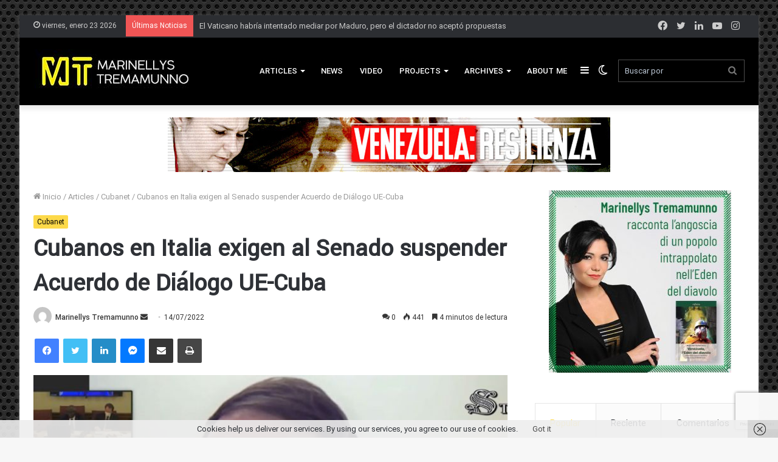

--- FILE ---
content_type: text/html; charset=UTF-8
request_url: https://tremamunno.es/cubanos-en-italia-exigen-al-senado-suspender-acuerdo-de-dialogo-ue-cuba/
body_size: 48858
content:
<!DOCTYPE html> <html lang="es" data-skin="light"> <head> <meta charset="UTF-8"/> <link rel="profile" href="//gmpg.org/xfn/11"/> <script type="text/javascript">try{if("undefined"!=typeof localStorage){var tieSkin=localStorage.getItem("tie-skin"),html=document.getElementsByTagName("html")[0].classList,htmlSkin="light";if(html.contains("dark-skin")&&(htmlSkin="dark"),null!=tieSkin&&tieSkin!=htmlSkin){html.add("tie-skin-inverted");var tieSkinInverted=!0}"dark"==tieSkin?html.add("dark-skin"):"light"==tieSkin&&html.remove("dark-skin")}}catch(t){console.log(t)}</script> <meta http-equiv='x-dns-prefetch-control' content='on'> <link rel='dns-prefetch' href="//cdnjs.cloudflare.com/"/> <link rel='dns-prefetch' href="//ajax.googleapis.com/"/> <link rel='dns-prefetch' href="//fonts.googleapis.com/"/> <link rel='dns-prefetch' href="//fonts.gstatic.com/"/> <link rel='dns-prefetch' href="//s.gravatar.com/"/> <link rel='dns-prefetch' href="//www.google-analytics.com/"/> <link rel='preload' as='script' href="//ajax.googleapis.com/ajax/libs/webfont/1/webfont.js"> <style id='tie-critical-css' type='text/css'>html{-ms-touch-action:manipulation;touch-action:manipulation;-webkit-text-size-adjust:100%;-ms-text-size-adjust:100%}article,aside,details,figcaption,figure,footer,header,main,menu,nav,section,summary{display:block}audio,canvas,progress,video{display:inline-block}audio:not([controls]){display:none;height:0}progress{vertical-align:baseline}template,[hidden]{display:none}a{background-color:transparent}a:active,a:hover{outline-width:0}abbr[title]{border-bottom:none;text-decoration:underline;text-decoration:underline dotted}b,strong{font-weight:inherit}b,strong{font-weight:600}dfn{font-style:italic}mark{background-color:#ff0;color:#000}small{font-size:80%}sub,sup{font-size:75%;line-height:0;position:relative;vertical-align:baseline}sub{bottom:-0.25em}sup{top:-0.5em}img{border-style:none}svg:not(:root){overflow:hidden}figure{margin:1em 0}hr{box-sizing:content-box;height:0;overflow:visible}button,input,select,textarea{font:inherit}optgroup{font-weight:bold}button,input,select{overflow:visible}button,input,select,textarea{margin:0}button,select{text-transform:none}button,[type="button"],[type="reset"],[type="submit"]{cursor:pointer}[disabled]{cursor:default}button,html [type="button"],[type="reset"],[type="submit"]{-webkit-appearance:button}button::-moz-focus-inner,input::-moz-focus-inner{border:0;padding:0}button:-moz-focusring,input:-moz-focusring{outline:1px dotted ButtonText}fieldset{border:1px solid #c0c0c0;margin:0 2px;padding:0.35em 0.625em 0.75em}legend{box-sizing:border-box;color:inherit;display:table;max-width:100%;padding:0;white-space:normal}textarea{overflow:auto}[type="checkbox"],[type="radio"]{box-sizing:border-box;padding:0}[type="number"]::-webkit-inner-spin-button,[type="number"]::-webkit-outer-spin-button{height:auto}[type="search"]{-webkit-appearance:textfield}[type="search"]::-webkit-search-cancel-button,[type="search"]::-webkit-search-decoration{-webkit-appearance:none}*{padding:0;margin:0;list-style:none;border:0;outline:none;box-sizing:border-box}*:before,*:after{box-sizing:border-box}body{background:#F7F7F7;color:#2c2f34;font-family:-apple-system, BlinkMacSystemFont, "Segoe UI", Roboto, Oxygen, Oxygen-Sans, Ubuntu, Cantarell, "Helvetica Neue", "Open Sans", Arial, sans-serif;font-size:13px;line-height:21px}h1,h2,h3,h4,h5,h6,.the-subtitle{line-height:1.4;font-weight:600}h1{font-size:41px;font-weight:700}h2{font-size:27px}h3{font-size:23px}h4,.the-subtitle{font-size:17px}h5{font-size:13px}h6{font-size:12px}a{color:#333;text-decoration:none;transition:0.15s}a:hover{color:#08f}img,object,embed{max-width:100%;height:auto}iframe{max-width:100%}p{line-height:21px}.says,.screen-reader-text,.comment-form-comment label{clip:rect(1px, 1px, 1px, 1px);position:absolute !important;height:1px;width:1px;overflow:hidden}.stream-title{margin-bottom:3px;font-size:11px;color:#a5a5a5;display:block}.stream-item{text-align:center;position:relative;z-index:2;margin:20px 0;padding:0}.stream-item iframe{margin:0 auto}.stream-item img{max-width:100%;width:auto;height:auto;margin:0 auto;display:inline-block;vertical-align:middle}.stream-item.stream-item-above-header{margin:0}.stream-item.stream-item-between .post-item-inner{width:100%;display:block}.post-layout-8.is-header-layout-1.has-header-ad .entry-header-outer,body.post-layout-8.has-header-below-ad .entry-header-outer{padding-top:0}.stream-item-top-wrapper ~ .stream-item-below-header,.is-header-layout-1.has-header-ad.post-layout-6 .featured-area,.has-header-below-ad.post-layout-6 .featured-area{margin-top:0}.has-header-below-ad .fullwidth-entry-title.container-wrapper,.is-header-layout-1.has-header-ad .fullwidth-entry-title,.is-header-layout-1.has-header-ad .is-first-section,.has-header-below-ad .is-first-section{padding-top:0;margin-top:0}@media (max-width: 991px){body:not(.is-header-layout-1).has-header-below-ad.has-header-ad .top-nav-below .has-breaking-news{margin-bottom:20px}.has-header-ad .fullwidth-entry-title.container-wrapper,.has-header-ad.has-header-below-ad .stream-item-below-header,.single.has-header-ad:not(.has-header-below-ad) #content,.page.has-header-ad:not(.has-header-below-ad) #content{margin-top:0}.has-header-ad .is-first-section{padding-top:0}.has-header-ad:not(.has-header-below-ad) .buddypress-header-outer{margin-bottom:15px}}.has-full-width-logo .stream-item-top-wrapper,.header-layout-2 .stream-item-top-wrapper{width:100%;max-width:100%;float:none;clear:both}@media (min-width: 992px){.header-layout-2.has-normal-width-logo .stream-item-top-wrapper{margin-top:0}}.header-layout-3.no-stream-item .logo-container{width:100%;float:none}@media (min-width: 992px){.header-layout-3.has-normal-width-logo .stream-item-top img{float:right}}@media (max-width: 991px){.header-layout-3.has-normal-width-logo .stream-item-top{clear:both}}#background-ad-cover{top:0;left:0;z-index:0;overflow:hidden;width:100%;height:100%;position:fixed}@media (max-width: 768px){.hide_banner_header .stream-item-above-header,.hide_banner_top .stream-item-top-wrapper,.hide_banner_below_header .stream-item-below-header,.hide_banner_bottom .stream-item-above-footer,.hide_banner_above .stream-item-above-post,.hide_banner_above_content .stream-item-above-post-content,.hide_banner_below_content .stream-item-below-post-content,.hide_banner_below .stream-item-below-post,.hide_banner_comments .stream-item-below-post-comments,.hide_breaking_news #top-nav,.hide_sidebars .sidebar,.hide_footer #footer-widgets-container,.hide_copyright #site-info,.hide_breadcrumbs #breadcrumb,.hide_share_post_top .share-buttons-top,.hide_share_post_bottom .share-buttons-bottom,.hide_post_newsletter #post-newsletter,.hide_related #related-posts,.hide_read_next #read-next-block,.hide_post_authorbio .post-components .about-author,.hide_post_nav .prev-next-post-nav,.hide_back_top_button #go-to-top,.hide_read_more_buttons .more-link,.hide_inline_related_posts #inline-related-post{display:none !important}}.tie-icon:before,[class^="tie-icon-"],[class*=" tie-icon-"]{font-family:'tiefonticon' !important;speak:never;font-style:normal;font-weight:normal;font-variant:normal;text-transform:none;line-height:1;-webkit-font-smoothing:antialiased;-moz-osx-font-smoothing:grayscale;display:inline-block}body.tie-no-js a.remove,body.tie-no-js .tooltip,body.tie-no-js .woocommerce-message,body.tie-no-js .woocommerce-error,body.tie-no-js .woocommerce-info,body.tie-no-js .bbp-template-notice,body.tie-no-js .indicator-hint,body.tie-no-js .menu-counter-bubble-outer,body.tie-no-js .notifications-total-outer,body.tie-no-js .comp-sub-menu,body.tie-no-js .menu-sub-content{display:none !important}body.tie-no-js .fa,body.tie-no-js .fas,body.tie-no-js .far,body.tie-no-js .fab,body.tie-no-js .tie-icon:before,body.tie-no-js [class^="tie-icon-"],body.tie-no-js [class*=" tie-icon-"],body.tie-no-js .weather-icon{visibility:hidden !important}body.tie-no-js [class^="tie-icon-"]:before,body.tie-no-js [class*=" tie-icon-"]:before{content:"\f105"}.tie-popup,#autocomplete-suggestions{display:none}.container{margin-right:auto;margin-left:auto;padding-left:15px;padding-right:15px}.container:after{content:"";display:table;clear:both}@media (min-width: 768px){.container{width:100%}}@media (min-width: 1200px){.container{max-width:1200px}}.tie-row{margin-left:-15px;margin-right:-15px}.tie-row:after{content:"";display:table;clear:both}.tie-col-xs-1,.tie-col-sm-1,.tie-col-md-1,.tie-col-xs-2,.tie-col-sm-2,.tie-col-md-2,.tie-col-xs-3,.tie-col-sm-3,.tie-col-md-3,.tie-col-xs-4,.tie-col-sm-4,.tie-col-md-4,.tie-col-xs-5,.tie-col-sm-5,.tie-col-md-5,.tie-col-xs-6,.tie-col-sm-6,.tie-col-md-6,.tie-col-xs-7,.tie-col-sm-7,.tie-col-md-7,.tie-col-xs-8,.tie-col-sm-8,.tie-col-md-8,.tie-col-xs-9,.tie-col-sm-9,.tie-col-md-9,.tie-col-xs-10,.tie-col-sm-10,.tie-col-md-10,.tie-col-xs-11,.tie-col-sm-11,.tie-col-md-11,.tie-col-xs-12,.tie-col-sm-12,.tie-col-md-12{position:relative;min-height:1px;padding-left:15px;padding-right:15px}.tie-col-xs-1,.tie-col-xs-2,.tie-col-xs-3,.tie-col-xs-4,.tie-col-xs-5,.tie-col-xs-6,.tie-col-xs-7,.tie-col-xs-8,.tie-col-xs-9,.tie-col-xs-10,.tie-col-xs-11,.tie-col-xs-12{float:left}.tie-col-xs-1{width:8.33333%}.tie-col-xs-2{width:16.66667%}.tie-col-xs-3{width:25%}.tie-col-xs-4{width:33.33333%}.tie-col-xs-5{width:41.66667%}.tie-col-xs-6{width:50%}.tie-col-xs-7{width:58.33333%}.tie-col-xs-8{width:66.66667%}.tie-col-xs-9{width:75%}.tie-col-xs-10{width:83.33333%}.tie-col-xs-11{width:91.66667%}.tie-col-xs-12{width:100%}@media (min-width: 768px){.tie-col-sm-1,.tie-col-sm-2,.tie-col-sm-3,.tie-col-sm-4,.tie-col-sm-5,.tie-col-sm-6,.tie-col-sm-7,.tie-col-sm-8,.tie-col-sm-9,.tie-col-sm-10,.tie-col-sm-11,.tie-col-sm-12{float:left}.tie-col-sm-1{width:8.33333%}.tie-col-sm-2{width:16.66667%}.tie-col-sm-3{width:25%}.tie-col-sm-4{width:33.33333%}.tie-col-sm-5{width:41.66667%}.tie-col-sm-6{width:50%}.tie-col-sm-7{width:58.33333%}.tie-col-sm-8{width:66.66667%}.tie-col-sm-9{width:75%}.tie-col-sm-10{width:83.33333%}.tie-col-sm-11{width:91.66667%}.tie-col-sm-12{width:100%}}@media (min-width: 992px){.tie-col-md-1,.tie-col-md-2,.tie-col-md-3,.tie-col-md-4,.tie-col-md-5,.tie-col-md-6,.tie-col-md-7,.tie-col-md-8,.tie-col-md-9,.tie-col-md-10,.tie-col-md-11,.tie-col-md-12{float:left}.tie-col-md-1{width:8.33333%}.tie-col-md-2{width:16.66667%}.tie-col-md-3{width:25%}.tie-col-md-4{width:33.33333%}.tie-col-md-5{width:41.66667%}.tie-col-md-6{width:50%}.tie-col-md-7{width:58.33333%}.tie-col-md-8{width:66.66667%}.tie-col-md-9{width:75%}.tie-col-md-10{width:83.33333%}.tie-col-md-11{width:91.66667%}.tie-col-md-12{width:100%}}.tie-alignleft{float:left}.tie-alignright{float:right}.tie-aligncenter{clear:both;margin-left:auto;margin-right:auto}.fullwidth{width:100% !important}.alignleft{float:left;margin:0.375em 1.75em 1em 0}.alignright{float:right;margin:0.375em 0 1em 1.75em}.aligncenter{clear:both;display:block;margin:0 auto 1.75em;text-align:center;margin-left:auto;margin-right:auto;margin-top:6px;margin-bottom:6px}@media (max-width: 767px){.entry .alignright,.entry .alignright img,.entry .alignleft,.entry .alignleft img{float:none;clear:both;display:block;margin:0 auto 1.75em}}.clearfix:before,.clearfix:after{content:"\0020";display:block;height:0;overflow:hidden}.clearfix:after{clear:both}.tie-container,#tie-wrapper{height:100%;min-height:650px}.tie-container{position:relative;overflow:hidden}#tie-wrapper{background:#ffffff;position:relative;z-index:108;height:100%;margin:0 auto}.container-wrapper{background:#ffffff;border:1px solid rgba(0,0,0,0.1);border-radius:2px;padding:30px}#content{margin-top:30px}@media (max-width: 991px){#content{margin-top:15px}}.site-content{-ms-word-wrap:break-word;word-wrap:break-word}.boxed-layout #tie-wrapper,.boxed-layout .fixed-nav{max-width:1230px}.boxed-layout.wrapper-has-shadow #tie-wrapper{box-shadow:0 1px 7px rgba(171,171,171,0.5)}@media (min-width: 992px){.boxed-layout #main-nav.fixed-nav,.boxed-layout #tie-wrapper{width:95%}}@media (min-width: 992px){.framed-layout #tie-wrapper{margin-top:25px;margin-bottom:25px}}@media (min-width: 992px){.border-layout #tie-container{margin:25px}.border-layout:after,.border-layout:before{background:inherit;content:"";display:block;height:25px;left:0;bottom:0;position:fixed;width:100%;z-index:110}.border-layout:before{top:0;bottom:auto}.border-layout.admin-bar:before{top:32px}.border-layout #main-nav.fixed-nav{left:25px;right:25px;width:calc(100% - 50px)}}.theme-header{background:#ffffff;position:relative;z-index:999}.theme-header:after{content:"";display:table;clear:both}.theme-header.has-shadow{box-shadow:0 0 10px 5px rgba(0,0,0,0.1)}.theme-header.top-nav-below .top-nav{z-index:8}.is-stretch-header .container{max-width:100%}.logo-row{position:relative}#logo{margin-top:40px;margin-bottom:40px;display:block;float:left}#logo img{vertical-align:middle}#logo img[src*='.svg']{width:100% !important}@-moz-document url-prefix(){#logo img[src*='.svg']{height:100px}}#logo a{display:inline-block}#logo .h1-off{position:absolute;top:-9000px;left:-9000px}#logo.text-logo a{color:#08f}#logo.text-logo a:hover{color:#006dcc;opacity:0.8}#tie-logo-inverted,#tie-sticky-logo-inverted{display:none}.tie-skin-inverted #tie-sticky-logo-inverted,.tie-skin-inverted #tie-logo-inverted{display:block}.tie-skin-inverted #tie-sticky-logo-default,.tie-skin-inverted #tie-logo-default{display:none}.logo-text{font-size:50px;line-height:50px;font-weight:bold}@media (max-width: 670px){.logo-text{font-size:30px}}.has-full-width-logo.is-stretch-header .logo-container{padding:0}.has-full-width-logo #logo{margin:0}.has-full-width-logo #logo a,.has-full-width-logo #logo img{width:100%;height:auto;display:block}.has-full-width-logo #logo,.header-layout-2 #logo{float:none;text-align:center}.has-full-width-logo #logo img,.header-layout-2 #logo img{margin-right:auto;margin-left:auto}.has-full-width-logo .logo-container,.header-layout-2 .logo-container{width:100%;float:none}@media (max-width: 991px){#theme-header.has-normal-width-logo #logo{margin:14px 0 !important;text-align:left;line-height:1}#theme-header.has-normal-width-logo #logo img{width:auto;height:auto;max-width:190px}}@media (max-width: 479px){#theme-header.has-normal-width-logo #logo img{max-width:160px;max-height:60px !important}}@media (max-width: 991px){#theme-header.mobile-header-default:not(.header-layout-1) #logo,#theme-header.mobile-header-default.header-layout-1 .header-layout-1-logo{-webkit-flex-grow:10;-ms-flex-positive:10;flex-grow:10}#theme-header.mobile-header-centered.header-layout-1 .header-layout-1-logo{width:auto !important}#theme-header.mobile-header-centered #logo{float:none;text-align:center}}.components{float:right}.components>li{position:relative;float:right;list-style:none}.components>li.social-icons-item{margin:0}.components>li>a{display:block;position:relative;width:30px;text-align:center;line-height:inherit;font-size:16px}.components>li>a:hover,.components>li:hover>a{z-index:2}.components .avatar{border-radius:100%;position:relative;top:4px;max-width:20px}.components a.follow-btn{width:auto;padding-left:15px;padding-right:15px;overflow:hidden}.components .follow-btn .tie-icon-plus{font-size:13px}.components .follow-btn .follow-text{font-size:12px;margin-left:8px;display:block;float:right}.components .search-bar{width:auto;border:solid rgba(0,0,0,0.1);border-width:0 1px;margin-left:10px}.components #search{position:relative;background:transparent}.components #search-input{border:0;margin-bottom:0;line-height:inherit;width:100%;background:transparent;padding:0 25px 0 10px;border-radius:0;box-sizing:border-box;font-size:inherit}.components #search-input:hover{background:rgba(0,0,0,0.03)}.components #search-input:focus{background:rgba(0,0,0,0.03);box-shadow:none}.components #search-submit{position:absolute;right:0;top:0;width:40px;line-height:inherit;color:#777777;background:transparent;font-size:15px;padding:0;transition:color 0.15s}.components #search-submit:hover{color:#08f}#search-submit .tie-icon-spinner{color:#555;cursor:default;-webkit-animation:tie-spin 3s infinite linear;animation:tie-spin 3s infinite linear}.top-nav-boxed .components li:first-child.weather-menu-item,.main-nav-boxed .components li:first-child.weather-menu-item,.components .search-bar+.weather-menu-item{padding-right:10px}.popup-login-icon.has-title a{width:auto;padding:0 8px}.popup-login-icon.has-title span{line-height:unset;float:left}.popup-login-icon.has-title .login-title{position:relative;font-size:13px;padding-left:4px}.weather-menu-item{display:-webkit-flex;display:-ms-flexbox;display:flex;-webkit-align-items:center;-ms-flex-align:center;align-items:center;padding-right:5px;overflow:hidden}.weather-menu-item:after{content:'t';visibility:hidden;width:0}.weather-menu-item .weather-wrap{padding:0;overflow:inherit;line-height:23px}.weather-menu-item .weather-forecast-day{display:block;float:left;width:auto;padding:0 5px;line-height:initial}.weather-menu-item .weather-forecast-day .weather-icon{font-size:26px;margin-bottom:0}.weather-menu-item .city-data{float:left;display:block;font-size:12px}.weather-menu-item .weather-current-temp{font-size:16px;font-weight:400}.weather-menu-item .weather-current-temp sup{font-size:9px;top:-2px}.weather-menu-item .theme-notice{padding:0 10px}.components .tie-weather-widget{color:#2c2f34}.main-nav-dark .main-nav .tie-weather-widget{color:#ffffff}.top-nav-dark .top-nav .tie-weather-widget{color:#ccc}.components .icon-basecloud-bg:after{color:#ffffff}.main-nav-dark .main-nav .icon-basecloud-bg:after{color:#1f2024}.top-nav-dark .top-nav .icon-basecloud-bg:after{color:#27292d}.header-layout-1 #menu-components-wrap{display:-webkit-flex;display:-ms-flexbox;display:flex;-webkit-justify-content:flex-end;-ms-flex-pack:end;justify-content:flex-end}@media (max-width: 991px){.header-layout-1 #main-nav [class*="tie-col-md"]{float:left;width:auto}}.header-layout-1 .main-menu-wrapper{display:table;width:100%}.header-layout-1 #logo{line-height:1;float:left;margin-top:20px;margin-bottom:20px}.header-layout-1 .header-layout-1-logo{display:table-cell;vertical-align:middle;float:none}.header-layout-1 #main-nav .components .search-bar{border:none}.header-layout-1 #main-nav .components #search-input{border:1px solid rgba(0,0,0,0.1);line-height:initial;padding-top:10px;padding-bottom:10px}.header-layout-1.main-nav-dark #main-nav .components #search-input{border-color:rgba(255,255,255,0.07)}.header-layout-2 #menu-components-wrap{display:-webkit-flex;display:-ms-flexbox;display:flex;-webkit-justify-content:center;-ms-flex-pack:center;justify-content:center}.header-layout-4 #menu-components-wrap{-webkit-justify-content:flex-start;-ms-flex-pack:start;justify-content:flex-start;padding-left:25px}.header-layout-4 #menu-components-wrap .main-menu-wrap{-webkit-flex-grow:1;-ms-flex-positive:1;flex-grow:1}.is-header-bg-extended #theme-header,.is-header-bg-extended #theme-header.header-layout-1 #main-nav:not(.fixed-nav){background:transparent !important;display:inline-block !important;width:100% !important;box-shadow:none !important;transition:background 0.3s}.is-header-bg-extended #theme-header:before,.is-header-bg-extended #theme-header.header-layout-1 #main-nav:not(.fixed-nav):before{content:"";position:absolute;width:100%;left:0;right:0;top:0;height:150px;background-image:linear-gradient(to top, transparent, rgba(0,0,0,0.5))}@media (max-width: 991px){.is-header-bg-extended #tie-wrapper #theme-header .logo-container:not(.fixed-nav){background:transparent;box-shadow:none;transition:background 0.3s}}.is-header-bg-extended .has-background .is-first-section{margin-top:-350px !important}.is-header-bg-extended .has-background .is-first-section>*{padding-top:350px !important}.rainbow-line{height:3px;width:100%;position:relative;z-index:2;background-image:linear-gradient(to right, #f76570 0%, #f76570 8%, #f3a46b 8%, #f3a46b 16%, #f3a46b 16%, #ffd205 16%, #ffd205 24%, #ffd205 24%, #1bbc9b 24%, #1bbc9b 25%, #1bbc9b 32%, #14b9d5 32%, #14b9d5 40%, #c377e4 40%, #c377e4 48%, #f76570 48%, #f76570 56%, #f3a46b 56%, #f3a46b 64%, #ffd205 64%, #ffd205 72%, #1bbc9b 72%, #1bbc9b 80%, #14b9d5 80%, #14b9d5 80%, #14b9d5 89%, #c377e4 89%, #c377e4 100%)}@media (max-width: 991px){.logo-container,.header-layout-1 .main-menu-wrapper{border-width:0;display:-webkit-flex;display:-ms-flexbox;display:flex;-webkit-flex-flow:row nowrap;-ms-flex-flow:row nowrap;flex-flow:row nowrap;-webkit-align-items:center;-ms-flex-align:center;align-items:center;-webkit-justify-content:space-between;-ms-flex-pack:justify;justify-content:space-between}}.mobile-header-components{display:none;z-index:10;height:30px;line-height:30px;-webkit-flex-wrap:nowrap;-ms-flex-wrap:nowrap;flex-wrap:nowrap;-webkit-flex:1 1 0%;-ms-flex:1 1 0%;flex:1 1 0%}.mobile-header-components .components{float:none;display:-webkit-flex !important;display:-ms-flexbox !important;display:flex !important;-webkit-justify-content:stretch;-ms-flex-pack:stretch;justify-content:stretch}.mobile-header-components .components li.custom-menu-link{display:inline-block;float:none}.mobile-header-components .components li.custom-menu-link>a{width:20px;padding-bottom:15px}.mobile-header-components .components li.custom-menu-link>a .menu-counter-bubble{right:calc(50% - 10px);bottom:-10px}.header-layout-1.main-nav-dark .mobile-header-components .components li.custom-menu-link>a{color:#fff}.dark-skin .mobile-header-components .components a.button.guest-btn:not(:hover){background:#23262a;border-color:#23262a;color:#fff}.mobile-header-components .components .comp-sub-menu{padding:10px}.dark-skin .mobile-header-components .components .comp-sub-menu{background:#1f2024}.mobile-header-components [class^="tie-icon-"],.mobile-header-components [class*=" tie-icon-"]{font-size:18px;width:20px;height:20px;vertical-align:middle}.mobile-header-components .tie-mobile-menu-icon{font-size:20px}.mobile-header-components .tie-icon-grid-9,.mobile-header-components .tie-icon-grid-4{-webkit-transform:scale(1.75);-ms-transform:scale(1.75);transform:scale(1.75)}.mobile-header-components .nav-icon{display:inline-block;width:20px;height:2px;background-color:#2c2f34;position:relative;top:-4px;transition:background 0.4s ease}.mobile-header-components .nav-icon:before,.mobile-header-components .nav-icon:after{position:absolute;right:0;background-color:#2c2f34;content:'';display:block;width:100%;height:100%;transition:background 0.4s, right .2s ease, -webkit-transform 0.4s;transition:transform 0.4s, background 0.4s, right .2s ease;transition:transform 0.4s, background 0.4s, right .2s ease, -webkit-transform 0.4s;-webkit-transform:translateZ(0);transform:translateZ(0);-webkit-backface-visibility:hidden;backface-visibility:hidden}.mobile-header-components .nav-icon:before{-webkit-transform:translateY(-7px);-ms-transform:translateY(-7px);transform:translateY(-7px)}.mobile-header-components .nav-icon:after{-webkit-transform:translateY(7px);-ms-transform:translateY(7px);transform:translateY(7px)}.mobile-header-components .nav-icon.is-layout-2:before,.mobile-header-components .nav-icon.is-layout-2:after{width:70%;right:15%}.mobile-header-components .nav-icon.is-layout-3:after{width:60%}.mobile-header-components .nav-icon.is-layout-4:after{width:60%;right:auto;left:0}.dark-skin .mobile-header-components .nav-icon,.dark-skin .mobile-header-components .nav-icon:before,.dark-skin .mobile-header-components .nav-icon:after,.main-nav-dark.header-layout-1 .mobile-header-components .nav-icon,.main-nav-dark.header-layout-1 .mobile-header-components .nav-icon:before,.main-nav-dark.header-layout-1 .mobile-header-components .nav-icon:after{background-color:#ffffff}.dark-skin .mobile-header-components .nav-icon .menu-text,.main-nav-dark.header-layout-1 .mobile-header-components .nav-icon .menu-text{color:#ffffff}.mobile-header-components .menu-text-wrapper{white-space:nowrap;width:auto !important}.mobile-header-components .menu-text{color:#2c2f34;line-height:30px;font-size:12px;padding:0 0 0 5px;display:inline-block;transition:color 0.4s}.dark-skin .mobile-header-components .menu-text,.main-nav-dark.header-layout-1 .mobile-header-components .menu-text{color:#ffffff}#mobile-header-components-area_1 .components li.custom-menu-link>a{margin-right:15px}#mobile-header-components-area_1 .comp-sub-menu{left:0;right:auto}#mobile-header-components-area_2 .components{-webkit-flex-direction:row-reverse;-ms-flex-direction:row-reverse;flex-direction:row-reverse}#mobile-header-components-area_2 .components li.custom-menu-link>a{margin-left:15px}#mobile-menu-icon:hover .nav-icon,#mobile-menu-icon:hover .nav-icon:before,#mobile-menu-icon:hover .nav-icon:after{background-color:#08f}@media (max-width: 991px){.logo-container:before,.logo-container:after{height:1px}.mobile-components-row .logo-wrapper{height:auto !important}.mobile-components-row .logo-container,.mobile-components-row.header-layout-1 .main-menu-wrapper{-webkit-flex-wrap:wrap;-ms-flex-wrap:wrap;flex-wrap:wrap}.mobile-components-row:not(.header-layout-1) #logo,.mobile-components-row.header-layout-1 .header-layout-1-logo{-webkit-flex:1 0 100%;-ms-flex:1 0 100%;flex:1 0 100%;-webkit-order:-1;-ms-flex-order:-1;order:-1}.mobile-components-row .mobile-header-components{padding:5px 0;height:45px}.mobile-components-row .mobile-header-components .components li.custom-menu-link>a{padding-bottom:0}#tie-body #mobile-container,.mobile-header-components{display:block}#slide-sidebar-widgets{display:none}}.top-nav{background-color:#ffffff;position:relative;z-index:10;line-height:35px;border:1px solid rgba(0,0,0,0.1);border-width:1px 0;color:#2c2f34}.main-nav-below.top-nav-above .top-nav{border-top-width:0}.top-nav a:not(.button):not(:hover){color:#2c2f34}.top-nav .components>li:hover>a{color:#08f}.topbar-wrapper{display:-webkit-flex;display:-ms-flexbox;display:flex;min-height:35px}.top-nav.has-menu .topbar-wrapper,.top-nav.has-components .topbar-wrapper{display:block}.top-nav .tie-alignleft,.top-nav .tie-alignright{-webkit-flex-grow:1;-ms-flex-positive:1;flex-grow:1;position:relative}.top-nav.has-breaking-news .tie-alignleft{-webkit-flex:1 0 100px;-ms-flex:1 0 100px;flex:1 0 100px}.top-nav.has-breaking-news .tie-alignright{-webkit-flex-grow:0;-ms-flex-positive:0;flex-grow:0;z-index:1}.top-nav.has-date-components .tie-alignleft .components>li:first-child:not(.search-bar),.top-nav.has-date-components-menu .components>li:first-child:not(.search-bar),.top-nav-boxed .top-nav.has-components .components>li:first-child:not(.search-bar){border-width:0}@media (min-width: 992px){.header-layout-1.top-nav-below:not(.has-shadow) .top-nav{border-width:0 0 1px}}.topbar-today-date{float:left;padding-right:15px;font-size:12px;-webkit-flex-shrink:0;-ms-flex-negative:0;flex-shrink:0}.topbar-today-date:before{font-size:13px;content:"\f017"}.top-menu .menu a{padding:0 10px}.top-menu .menu li:hover>a{color:#08f}.top-menu .menu ul{display:none;position:absolute;background:#ffffff}.top-menu .menu li:hover>ul{display:block}.top-menu .menu li{position:relative}.top-menu .menu ul.sub-menu a{width:180px;line-height:20px;padding:7px 15px}.tie-alignright .top-menu{float:right;border-width:0 1px}.top-menu .menu .tie-current-menu>a{color:#08f}@media (min-width: 992px){.top-nav-boxed .top-nav{background:transparent !important;border-width:0}.top-nav-boxed .topbar-today-date{padding:0 15px}.top-nav-boxed .top-nav{background:transparent;border-width:0}.top-nav-boxed .topbar-wrapper{background:#ffffff;border:1px solid rgba(0,0,0,0.1);border-width:0 1px 1px;width:100%}.top-nav-boxed.main-nav-above.top-nav-below:not(.header-layout-1) .topbar-wrapper{border-width:1px}.top-nav-boxed.has-shadow.top-nav-below .topbar-wrapper,.top-nav-boxed.has-shadow.top-nav-below-main-nav .topbar-wrapper{border-width:1px 1px 0 !important}.top-nav-boxed.main-nav-below.top-nav-below-main-nav .has-breaking-news .topbar-wrapper{border-left-width:0 !important}.top-nav-boxed .has-menu .topbar-wrapper,.top-nav-boxed .has-components .topbar-wrapper{border-width:0 1px 1px}.top-nav-boxed .tie-alignright .search-bar{border-right-width:0}.top-nav-boxed .tie-alignleft .search-bar{border-left-width:0}.top-nav-boxed .has-date-components .tie-alignleft .search-bar,.top-nav-boxed .has-date-components-menu .tie-alignleft .search-bar{border-left-width:1px}}.top-nav .tie-alignleft .components,.top-nav .tie-alignleft .components>li{float:left}.top-nav .tie-alignleft .comp-sub-menu{right:auto;left:-1px}.top-nav-dark .top-nav{background-color:#2c2e32;color:#ccc}.top-nav-dark .top-nav *{border-color:rgba(255,255,255,0.1)}.top-nav-dark .top-nav .breaking a{color:#ccc}.top-nav-dark .top-nav .breaking a:hover{color:#ffffff}.top-nav-dark .top-nav .components>li>a,.top-nav-dark .top-nav .components>li.social-icons-item .social-link:not(:hover) span{color:#ccc}.top-nav-dark .top-nav .components>li:hover>a{color:#ffffff}.top-nav-dark .top-nav .top-menu li a{color:#ccc;border-color:rgba(255,255,255,0.04)}.top-nav-dark .top-menu ul{background:#2c2e32}.top-nav-dark .top-menu li:hover>a{background:rgba(0,0,0,0.1);color:#08f}.top-nav-dark.top-nav-boxed .top-nav{background-color:transparent}.top-nav-dark.top-nav-boxed .topbar-wrapper{background-color:#2c2e32}.top-nav-dark.top-nav-boxed.top-nav-above.main-nav-below .topbar-wrapper{border-width:0}.top-nav-light #top-nav .weather-icon .icon-cloud,.top-nav-light #top-nav .weather-icon .icon-basecloud-bg,.top-nav-light #top-nav .weather-icon .icon-cloud-behind,.main-nav-light #main-nav .weather-icon .icon-cloud,.main-nav-light #main-nav .weather-icon .icon-basecloud-bg,.main-nav-light #main-nav .weather-icon .icon-cloud-behind{color:#d3d3d3}@media (max-width: 991px){.top-nav:not(.has-breaking-news),.topbar-today-date,.top-menu,.theme-header .components{display:none}}.breaking{display:none}.main-nav-wrapper{position:relative;z-index:4}.main-nav-below.top-nav-below-main-nav .main-nav-wrapper{z-index:9}.main-nav-above.top-nav-below .main-nav-wrapper{z-index:10}.main-nav{position:relative;border:1px solid rgba(0,0,0,0.1);border-width:1px 0}.main-menu-wrapper{border:0 solid rgba(0,0,0,0.1);position:relative}@media (min-width: 992px){.header-menu{float:left}.header-menu .menu li{display:block;float:left}.header-menu .menu a{display:block;position:relative}.header-menu .menu .sub-menu a{padding:8px 10px}.header-menu .menu a:hover,.header-menu .menu li:hover>a{z-index:2}.header-menu .menu ul{box-shadow:0 2px 5px rgba(0,0,0,0.1)}.header-menu .menu ul li{position:relative}.header-menu .menu ul a{border-width:0 0 1px;transition:0.15s}.header-menu .menu ul ul{top:0;left:100%}#main-nav{z-index:9;line-height:60px}.top-nav-below-main-nav #main-nav .main-menu>ul>li,.header-layout-1.top-nav-below #main-nav .main-menu>ul>li{border-bottom:0;margin-bottom:0}.main-menu .menu a{transition:0.15s}.main-menu .menu>li>a{padding:0 14px;font-size:13px;font-weight:600}.main-menu .menu>li>.menu-sub-content{border-top:2px solid #08f}.main-menu .menu>li.tie-current-menu{border-bottom:5px solid #08f;margin-bottom:-5px}.main-menu .menu>li.tie-current-menu>a:after{content:"";width:20px;height:2px;position:absolute;margin-top:17px;left:50%;top:50%;bottom:auto;right:auto;-webkit-transform:translateX(-50%) translateY(-50%);-ms-transform:translateX(-50%) translateY(-50%);transform:translateX(-50%) translateY(-50%);background:#2c2f34;transition:0.3s}.main-menu .menu>li.is-icon-only>a{padding:0 20px;line-height:inherit}.main-menu .menu>li.is-icon-only>a:after,.main-menu .menu>li.is-icon-only>a:before{display:none}.main-menu .menu>li.is-icon-only>a .tie-menu-icon{font-size:160%;-webkit-transform:translateY(15%);-ms-transform:translateY(15%);transform:translateY(15%)}.main-menu .menu ul{line-height:20px;z-index:1}.main-menu .menu .sub-menu .tie-menu-icon,.main-menu .menu .mega-recent-featured-list .tie-menu-icon,.main-menu .menu .mega-link-column .tie-menu-icon,.main-menu .menu .mega-cat-more-links .tie-menu-icon{width:20px}.main-menu .menu-sub-content{display:none;padding:15px;width:230px;position:absolute;box-shadow:0 2px 2px rgba(0,0,0,0.15)}.main-menu .menu-sub-content a{width:200px}.main-menu .menu-sub-content .menu-item-has-children>a:before{right:5px}.main-menu ul li:hover>.menu-sub-content,.main-menu ul li[aria-expanded="true"]>ul,.main-menu ul li[aria-expanded="true"]>.mega-menu-block{display:block;z-index:1}nav.main-nav .menu>li.tie-current-menu>a,nav.main-nav .menu>li:hover>a{background-color:#08f;color:#fff}.header-layout-1 .main-menu-wrap .menu>li:only-child:not(.mega-menu){position:relative}.header-layout-1 .main-menu-wrap .menu>li:only-child>.menu-sub-content{right:0;left:auto}.header-layout-1 .main-menu-wrap .menu>li:only-child>.menu-sub-content ul{left:auto;right:100%}nav.main-nav .components>li:hover>a{color:#08f}.main-nav-dark .main-nav{background:#1f2024;border-width:0}.main-nav-dark .main-nav .search-bar{border-color:rgba(255,255,255,0.07)}.main-nav-dark .main-nav .components>li>a{color:#ffffff}.main-nav-dark .main-nav .components>li.social-icons-item .social-link:not(:hover) span{color:#ffffff}.main-nav-dark .main-nav.fixed-nav{background-color:rgba(31,32,36,0.95)}.main-nav-dark .main-menu .menu>li a{color:#ffffff}.main-nav-dark .main-menu .menu ul li:hover>a,.main-nav-dark .main-menu .menu ul li.current-menu-item:not(.mega-link-column)>a{color:#08f}.main-nav-dark .main-menu .menu-sub-content{background:#1f2024;color:#ffffff}.main-nav-dark .main-menu .menu ul a,.main-nav-dark .main-menu .mega-cat-wrapper,.main-nav-dark .mega-cat-more-links>li a{border-color:rgba(255,255,255,0.04)}.main-nav-dark .mega-recent-featured-list:after{background:rgba(0,0,0,0.08)}.main-nav-dark.main-nav-boxed .main-nav .main-menu-wrapper{background-color:#1f2024}.main-nav-dark .cats-vertical,.main-nav-dark ul.cats-horizontal li a{background:rgba(0,0,0,0.2)}.main-nav-dark ul.cats-horizontal li a{border:none}.main-nav-dark ul.cats-vertical li a.is-active,.main-nav-dark ul.cats-vertical li a:hover{background:#1f2024}.main-nav-light .main-nav{background-color:#ffffff;color:#2c2f34}.main-nav-light .main-nav .menu-sub-content{background:#ffffff}.main-nav-light .main-nav .menu ul li:hover>a,.main-nav-light .main-nav .components li a:hover,.main-nav-light .main-nav .menu ul li.current-menu-item:not(.mega-link-column)>a{color:#08f}.main-nav-light .main-nav .menu a,.main-nav-light .main-nav .components li a{color:#2c2f34}.main-nav-light .main-nav .components li a.button:hover,.main-nav-light .main-nav .components li a.checkout-button{color:#fff}.main-nav-light .main-nav.fixed-nav{background-color:rgba(255,255,255,0.95)}.main-nav-light .cats-vertical{background:rgba(0,0,0,0.03)}.main-nav-light ul.cats-vertical li a.is-active,.main-nav-light ul.cats-vertical li a:hover{background:#fff}.main-nav-light .mega-menu .post-meta,.main-nav-light .mega-menu .post-meta a:not(:hover){color:rgba(0,0,0,0.5)}}@media (min-width: 992px){.menu-item-has-children>a:before,.mega-menu>a:before{content:'';position:absolute;right:12px;margin-top:2px;top:50%;bottom:auto;-webkit-transform:translateY(-50%);-ms-transform:translateY(-50%);transform:translateY(-50%);width:0;height:0;border:4px solid transparent;border-top:4px solid #ffffff;transition:border 0.15s}.menu-item-has-children .menu-item-has-children>a:before,.mega-menu .menu-item-has-children>a:before{border:4px solid transparent;border-left-color:#ffffff}.menu>.menu-item-has-children:not(.is-icon-only)>a,.menu .mega-menu:not(.is-icon-only)>a{padding-right:25px}.main-menu .menu>li.tie-current-menu>a:before,.main-menu .menu>li:hover>a:before{border-top-color:#fff}.main-nav-light .main-nav .menu-item-has-children>a:before,.main-nav-light .mega-menu>a:before{border-top-color:#2c2f34}.main-nav-light .main-nav .menu-item-has-children .menu-item-has-children>a:before,.main-nav-light .mega-menu .menu-item-has-children>a:before{border-top-color:transparent;border-left-color:#2c2f34}.main-nav-light .main-nav .menu-item-has-children li:hover>a:before,.main-nav-light .mega-menu li:hover>a:before{border-left-color:#08f}.top-nav-dark .top-menu .menu-item-has-children>a:before{border-top-color:#ccc}.top-nav-dark .top-menu .menu-item-has-children .menu-item-has-children>a:before{border-left-color:#ccc;border-top-color:transparent}}@media (min-width: 992px){.main-nav-boxed .main-nav{border-width:0}.main-nav-boxed .main-menu-wrapper{float:left;width:100%}.main-nav-boxed .main-menu-wrapper .search-bar{border-right-width:0}.main-nav-boxed.main-nav-light .main-menu-wrapper{border-width:1px;background-color:#ffffff}.dark-skin .main-nav-boxed.main-nav-light .main-menu-wrapper{border-width:0}.main-nav-boxed.main-nav-light .fixed-nav .main-menu-wrapper{border-color:transparent}.main-nav-above.top-nav-above #main-nav:not(.fixed-nav){top:-1px}.main-nav-below.top-nav-below #main-nav:not(.fixed-nav){bottom:-1px}.dark-skin .main-nav-below.top-nav-above #main-nav{border-width:0}.dark-skin .main-nav-below.top-nav-below-main-nav #main-nav{border-top-width:0}}.main-nav-boxed .main-nav:not(.fixed-nav),.main-nav-boxed .fixed-nav .main-menu-wrapper,.theme-header:not(.main-nav-boxed) .fixed-nav .main-menu-wrapper{background:transparent !important}@media (min-width: 992px){.header-layout-1.main-nav-below.top-nav-above .main-nav{margin-top:-1px}.header-layout-1.main-nav-below.top-nav-above .top-nav{border-top-width:0}.header-layout-1.main-nav-below.top-nav-above .breaking-title{top:0;margin-bottom:-1px}}.header-layout-1.main-nav-below.top-nav-below-main-nav .main-nav-wrapper{z-index:9}.header-layout-1.main-nav-below.top-nav-below-main-nav .main-nav{margin-bottom:-1px;bottom:0;border-top-width:0}@media (min-width: 992px){.header-layout-1.main-nav-below.top-nav-below-main-nav .top-nav{margin-top:-1px}}.header-layout-1.has-shadow:not(.top-nav-below) .main-nav{border-bottom:0 !important}#theme-header.header-layout-1>div:only-child nav{border-width:0 !important}@media only screen and (min-width: 992px) and (max-width: 1100px){.main-nav .menu>li:not(.is-icon-only)>a{padding-left:7px;padding-right:7px}.main-nav .menu>li:not(.is-icon-only)>a:before{display:none}.main-nav .menu>li.is-icon-only>a{padding-left:15px;padding-right:15px}}.menu-tiny-label{font-size:10px;border-radius:10px;padding:2px 7px 3px;margin-left:3px;line-height:1;position:relative;top:-1px}.menu-tiny-label.menu-tiny-circle{border-radius:100%}@media (max-width: 991px){#sticky-logo{display:none}}@media (min-width: 992px){#sticky-logo{overflow:hidden;float:left;vertical-align:middle}#sticky-logo a{line-height:1;display:inline-block}#sticky-logo img{position:relative;vertical-align:middle;padding:8px 10px;top:-1px;max-height:50px}.just-before-sticky #sticky-logo img,.header-layout-1 #sticky-logo img{padding:0}.header-layout-1:not(.has-custom-sticky-logo) #sticky-logo{display:none}.theme-header #sticky-logo img{opacity:0;visibility:hidden;width:0 !important;-webkit-transform:translateY(75%);-ms-transform:translateY(75%);transform:translateY(75%);transition:opacity 0.6s cubic-bezier(0.55, 0, 0.1, 1),-webkit-transform 0.3s cubic-bezier(0.55, 0, 0.1, 1);transition:transform 0.3s cubic-bezier(0.55, 0, 0.1, 1),opacity 0.6s cubic-bezier(0.55, 0, 0.1, 1);transition:transform 0.3s cubic-bezier(0.55, 0, 0.1, 1),opacity 0.6s cubic-bezier(0.55, 0, 0.1, 1),-webkit-transform 0.3s cubic-bezier(0.55, 0, 0.1, 1)}.theme-header.header-layout-1:not(.has-custom-sticky-logo) #sticky-logo img{transition:none}.theme-header:not(.header-layout-1) #main-nav:not(.fixed-nav) #sticky-logo img{margin-left:-20px}.header-layout-1 .flex-placeholder{-webkit-flex-grow:1;-ms-flex-positive:1;flex-grow:1}}.theme-header .fixed-nav{position:fixed;width:100%;top:0;bottom:auto !important;z-index:100;will-change:transform;-webkit-transform:translateY(-100%);-ms-transform:translateY(-100%);transform:translateY(-100%);transition:-webkit-transform 0.3s;transition:transform 0.3s;transition:transform 0.3s, -webkit-transform 0.3s;box-shadow:0 4px 2px -2px rgba(0,0,0,0.1);border-width:0;background-color:rgba(255,255,255,0.95)}.theme-header .fixed-nav:not(.just-before-sticky){line-height:60px !important}@media (min-width: 992px){.theme-header .fixed-nav:not(.just-before-sticky) .header-layout-1-logo{display:none}}.theme-header .fixed-nav:not(.just-before-sticky) #sticky-logo img{opacity:1;visibility:visible;width:auto !important;-webkit-transform:translateY(0);-ms-transform:translateY(0);transform:translateY(0)}@media (min-width: 992px){.header-layout-1:not(.just-before-sticky):not(.has-custom-sticky-logo) .fixed-nav #sticky-logo{display:block}}.admin-bar .theme-header .fixed-nav{top:32px}@media (max-width: 782px){.admin-bar .theme-header .fixed-nav{top:46px}}@media (max-width: 600px){.admin-bar .theme-header .fixed-nav{top:0}}@media (min-width: 992px){.border-layout .theme-header .fixed-nav{top:25px}.border-layout.admin-bar .theme-header .fixed-nav{top:57px}}.theme-header .fixed-nav .container{opacity:0.95}.theme-header .fixed-nav .main-menu-wrapper,.theme-header .fixed-nav .main-menu{border-top:0}.theme-header .fixed-nav.fixed-unpinned:not(.default-behavior-mode) .main-menu .menu>li.tie-current-menu{border-bottom-width:0;margin-bottom:0}.theme-header .fixed-nav.unpinned-no-transition{transition:none}.theme-header .fixed-nav:not(.fixed-unpinned):not(.fixed-pinned) .tie-current-menu{border:none !important}.theme-header .fixed-pinned,.theme-header .default-behavior-mode.fixed-unpinned{-webkit-transform:translate3d(0, 0, 0);transform:translate3d(0, 0, 0)}@media (max-width: 991px){.theme-header .fixed-nav{transition:none}.fixed-nav.logo-container.sticky-up,.fixed-nav.logo-container.sticky-nav-slide.sticky-down,.fixed-nav#main-nav.sticky-up,.fixed-nav#main-nav.sticky-nav-slide.sticky-down{transition:-webkit-transform 0.4s ease;transition:transform 0.4s ease;transition:transform 0.4s ease, -webkit-transform 0.4s ease}.sticky-type-slide .fixed-nav.logo-container.sticky-nav-slide-visible,.sticky-type-slide .fixed-nav#main-nav.sticky-nav-slide-visible{-webkit-transform:translateY(0);-ms-transform:translateY(0);transform:translateY(0)}.fixed-nav.default-behavior-mode{-webkit-transform:none !important;-ms-transform:none !important;transform:none !important}}@media (max-width: 991px){#tie-wrapper header#theme-header{box-shadow:none;background:transparent !important}.logo-container,.header-layout-1 .main-nav{border-width:0;box-shadow:0 3px 7px 0 rgba(0,0,0,0.1)}.header-layout-1.top-nav-below .main-nav:not(.fixed-nav){box-shadow:none}.is-header-layout-1.has-header-ad .top-nav-below .main-nav{border-bottom-width:1px}.logo-container,.header-layout-1 .main-nav{background-color:#ffffff}.dark-skin .logo-container,.main-nav-dark.header-layout-1 .main-nav{background-color:#1f2024}.dark-skin #theme-header .logo-container.fixed-nav{background-color:rgba(31,32,36,0.95)}.header-layout-1.main-nav-below.top-nav-below-main-nav .main-nav{margin-bottom:0}#sticky-nav-mask,.header-layout-1 #menu-components-wrap,.header-layout-3 .main-nav-wrapper,.header-layout-2 .main-nav-wrapper{display:none}.main-menu-wrapper .tie-alignleft{width:100%}} </style> <meta name='robots' content='index, follow, max-image-preview:large, max-snippet:-1, max-video-preview:-1'/> <title>Cubanos en Italia exigen al Senado suspender Acuerdo de Diálogo UE-Cuba - Tremamunno</title> <meta name="description" content="Las asociaciones “Cubanos por la Democracia” y “ODV Democrazia e Libertà” asistieron al Senado Italiano para mostrar las graves violaciones a los derechos humanos cometidas por el régimen dictatorial de Miguel Díaz-Canel, y con la intención de lograr el apoyo de los parlamentarios del país europeo para la suspensión del Acuerdo de Diálogo Político y Cooperación (PDCA, por sus siglas en inglés) entre la Unión Europea y Cuba."/> <link rel="canonical" href="https://tremamunno.es/cubanos-en-italia-exigen-al-senado-suspender-acuerdo-de-dialogo-ue-cuba/"/> <meta property="og:locale" content="es_ES"/> <meta property="og:type" content="article"/> <meta property="og:title" content="Cubanos en Italia exigen al Senado suspender Acuerdo de Diálogo UE-Cuba - Tremamunno"/> <meta property="og:description" content="Las asociaciones “Cubanos por la Democracia” y “ODV Democrazia e Libertà” asistieron al Senado Italiano para mostrar las graves violaciones a los derechos humanos cometidas por el régimen dictatorial de Miguel Díaz-Canel, y con la intención de lograr el apoyo de los parlamentarios del país europeo para la suspensión del Acuerdo de Diálogo Político y Cooperación (PDCA, por sus siglas en inglés) entre la Unión Europea y Cuba."/> <meta property="og:url" content="https://tremamunno.es/cubanos-en-italia-exigen-al-senado-suspender-acuerdo-de-dialogo-ue-cuba/"/> <meta property="og:site_name" content="Tremamunno"/> <meta property="article:published_time" content="2022-07-14T17:35:00+00:00"/> <meta property="article:modified_time" content="2022-07-18T17:39:38+00:00"/> <meta property="og:image" content="https://tremamunno.es/wp-content/uploads/2022/07/image-2022-07-14T153906.791.jpg"/> <meta property="og:image:width" content="750"/> <meta property="og:image:height" content="412"/> <meta property="og:image:type" content="image/jpeg"/> <meta name="author" content="Marinellys Tremamunno"/> <meta name="twitter:label1" content="Escrito por"/> <meta name="twitter:data1" content="Marinellys Tremamunno"/> <meta name="twitter:label2" content="Tiempo de lectura"/> <meta name="twitter:data2" content="5 minutos"/> <script type="application/ld+json" class="yoast-schema-graph">{"@context":"https://schema.org","@graph":[{"@type":"WebSite","@id":"https://tremamunno.es/#website","url":"https://tremamunno.es/","name":"Tremamunno","description":"","potentialAction":[{"@type":"SearchAction","target":{"@type":"EntryPoint","urlTemplate":"https://tremamunno.es/?s={search_term_string}"},"query-input":"required name=search_term_string"}],"inLanguage":"es"},{"@type":"ImageObject","inLanguage":"es","@id":"https://tremamunno.es/cubanos-en-italia-exigen-al-senado-suspender-acuerdo-de-dialogo-ue-cuba/#primaryimage","url":"https://tremamunno.es/wp-content/uploads/2022/07/image-2022-07-14T153906.791.jpg","contentUrl":"https://tremamunno.es/wp-content/uploads/2022/07/image-2022-07-14T153906.791.jpg","width":750,"height":412},{"@type":"WebPage","@id":"https://tremamunno.es/cubanos-en-italia-exigen-al-senado-suspender-acuerdo-de-dialogo-ue-cuba/#webpage","url":"https://tremamunno.es/cubanos-en-italia-exigen-al-senado-suspender-acuerdo-de-dialogo-ue-cuba/","name":"Cubanos en Italia exigen al Senado suspender Acuerdo de Diálogo UE-Cuba - Tremamunno","isPartOf":{"@id":"https://tremamunno.es/#website"},"primaryImageOfPage":{"@id":"https://tremamunno.es/cubanos-en-italia-exigen-al-senado-suspender-acuerdo-de-dialogo-ue-cuba/#primaryimage"},"datePublished":"2022-07-14T17:35:00+00:00","dateModified":"2022-07-18T17:39:38+00:00","author":{"@id":"https://tremamunno.es/#/schema/person/b5af119d31e249c882b755c3103b9439"},"description":"Las asociaciones “Cubanos por la Democracia” y “ODV Democrazia e Libertà” asistieron al Senado Italiano para mostrar las graves violaciones a los derechos humanos cometidas por el régimen dictatorial de Miguel Díaz-Canel, y con la intención de lograr el apoyo de los parlamentarios del país europeo para la suspensión del Acuerdo de Diálogo Político y Cooperación (PDCA, por sus siglas en inglés) entre la Unión Europea y Cuba.","breadcrumb":{"@id":"https://tremamunno.es/cubanos-en-italia-exigen-al-senado-suspender-acuerdo-de-dialogo-ue-cuba/#breadcrumb"},"inLanguage":"es","potentialAction":[{"@type":"ReadAction","target":["https://tremamunno.es/cubanos-en-italia-exigen-al-senado-suspender-acuerdo-de-dialogo-ue-cuba/"]}]},{"@type":"BreadcrumbList","@id":"https://tremamunno.es/cubanos-en-italia-exigen-al-senado-suspender-acuerdo-de-dialogo-ue-cuba/#breadcrumb","itemListElement":[{"@type":"ListItem","position":1,"name":"Portada","item":"https://tremamunno.es/"},{"@type":"ListItem","position":2,"name":"Cubanos en Italia exigen al Senado suspender Acuerdo de Diálogo UE-Cuba"}]},{"@type":"Person","@id":"https://tremamunno.es/#/schema/person/b5af119d31e249c882b755c3103b9439","name":"Marinellys Tremamunno","image":{"@type":"ImageObject","inLanguage":"es","@id":"https://tremamunno.es/#/schema/person/image/","url":"https://secure.gravatar.com/avatar/828ac8523fec2eaf587b3fb363a84636?s=96&d=mm&r=g","contentUrl":"https://secure.gravatar.com/avatar/828ac8523fec2eaf587b3fb363a84636?s=96&d=mm&r=g","caption":"Marinellys Tremamunno"},"url":"https://tremamunno.es/author/marinellys/"}]}</script> <link rel='dns-prefetch' href="//s.w.org/"/> <link rel="alternate" type="application/rss+xml" title="Tremamunno &raquo; Feed" href="/feed/"/> <link rel="alternate" type="application/rss+xml" title="Tremamunno &raquo; Feed de los comentarios" href="/comments/feed/"/> <link rel="alternate" type="application/rss+xml" title="Tremamunno &raquo; Comentario Cubanos en Italia exigen al Senado suspender Acuerdo de Diálogo UE-Cuba del feed" href="feed/"/> <script src="//www.googletagmanager.com/gtag/js?id=G-B45YB148CF"  data-cfasync="false" data-wpfc-render="false" type="text/javascript" async></script> <script data-cfasync="false" data-wpfc-render="false" type="text/javascript">
				var mi_version = '9.11.1';
				var mi_track_user = true;
				var mi_no_track_reason = '';
								var MonsterInsightsDefaultLocations = {"page_location":"https:\/\/tremamunno.es\/cubanos-en-italia-exigen-al-senado-suspender-acuerdo-de-dialogo-ue-cuba\/"};
								if ( typeof MonsterInsightsPrivacyGuardFilter === 'function' ) {
					var MonsterInsightsLocations = (typeof MonsterInsightsExcludeQuery === 'object') ? MonsterInsightsPrivacyGuardFilter( MonsterInsightsExcludeQuery ) : MonsterInsightsPrivacyGuardFilter( MonsterInsightsDefaultLocations );
				} else {
					var MonsterInsightsLocations = (typeof MonsterInsightsExcludeQuery === 'object') ? MonsterInsightsExcludeQuery : MonsterInsightsDefaultLocations;
				}

								var disableStrs = [
										'ga-disable-G-B45YB148CF',
									];

				/* Function to detect opted out users */
				function __gtagTrackerIsOptedOut() {
					for (var index = 0; index < disableStrs.length; index++) {
						if (document.cookie.indexOf(disableStrs[index] + '=true') > -1) {
							return true;
						}
					}

					return false;
				}

				/* Disable tracking if the opt-out cookie exists. */
				if (__gtagTrackerIsOptedOut()) {
					for (var index = 0; index < disableStrs.length; index++) {
						window[disableStrs[index]] = true;
					}
				}

				/* Opt-out function */
				function __gtagTrackerOptout() {
					for (var index = 0; index < disableStrs.length; index++) {
						document.cookie = disableStrs[index] + '=true; expires=Thu, 31 Dec 2099 23:59:59 UTC; path=/';
						window[disableStrs[index]] = true;
					}
				}

				if ('undefined' === typeof gaOptout) {
					function gaOptout() {
						__gtagTrackerOptout();
					}
				}
								window.dataLayer = window.dataLayer || [];

				window.MonsterInsightsDualTracker = {
					helpers: {},
					trackers: {},
				};
				if (mi_track_user) {
					function __gtagDataLayer() {
						dataLayer.push(arguments);
					}

					function __gtagTracker(type, name, parameters) {
						if (!parameters) {
							parameters = {};
						}

						if (parameters.send_to) {
							__gtagDataLayer.apply(null, arguments);
							return;
						}

						if (type === 'event') {
														parameters.send_to = monsterinsights_frontend.v4_id;
							var hookName = name;
							if (typeof parameters['event_category'] !== 'undefined') {
								hookName = parameters['event_category'] + ':' + name;
							}

							if (typeof MonsterInsightsDualTracker.trackers[hookName] !== 'undefined') {
								MonsterInsightsDualTracker.trackers[hookName](parameters);
							} else {
								__gtagDataLayer('event', name, parameters);
							}
							
						} else {
							__gtagDataLayer.apply(null, arguments);
						}
					}

					__gtagTracker('js', new Date());
					__gtagTracker('set', {
						'developer_id.dZGIzZG': true,
											});
					if ( MonsterInsightsLocations.page_location ) {
						__gtagTracker('set', MonsterInsightsLocations);
					}
										__gtagTracker('config', 'G-B45YB148CF', {"forceSSL":"true"} );
										window.gtag = __gtagTracker;										(function () {
						/* https://developers.google.com/analytics/devguides/collection/analyticsjs/ */
						/* ga and __gaTracker compatibility shim. */
						var noopfn = function () {
							return null;
						};
						var newtracker = function () {
							return new Tracker();
						};
						var Tracker = function () {
							return null;
						};
						var p = Tracker.prototype;
						p.get = noopfn;
						p.set = noopfn;
						p.send = function () {
							var args = Array.prototype.slice.call(arguments);
							args.unshift('send');
							__gaTracker.apply(null, args);
						};
						var __gaTracker = function () {
							var len = arguments.length;
							if (len === 0) {
								return;
							}
							var f = arguments[len - 1];
							if (typeof f !== 'object' || f === null || typeof f.hitCallback !== 'function') {
								if ('send' === arguments[0]) {
									var hitConverted, hitObject = false, action;
									if ('event' === arguments[1]) {
										if ('undefined' !== typeof arguments[3]) {
											hitObject = {
												'eventAction': arguments[3],
												'eventCategory': arguments[2],
												'eventLabel': arguments[4],
												'value': arguments[5] ? arguments[5] : 1,
											}
										}
									}
									if ('pageview' === arguments[1]) {
										if ('undefined' !== typeof arguments[2]) {
											hitObject = {
												'eventAction': 'page_view',
												'page_path': arguments[2],
											}
										}
									}
									if (typeof arguments[2] === 'object') {
										hitObject = arguments[2];
									}
									if (typeof arguments[5] === 'object') {
										Object.assign(hitObject, arguments[5]);
									}
									if ('undefined' !== typeof arguments[1].hitType) {
										hitObject = arguments[1];
										if ('pageview' === hitObject.hitType) {
											hitObject.eventAction = 'page_view';
										}
									}
									if (hitObject) {
										action = 'timing' === arguments[1].hitType ? 'timing_complete' : hitObject.eventAction;
										hitConverted = mapArgs(hitObject);
										__gtagTracker('event', action, hitConverted);
									}
								}
								return;
							}

							function mapArgs(args) {
								var arg, hit = {};
								var gaMap = {
									'eventCategory': 'event_category',
									'eventAction': 'event_action',
									'eventLabel': 'event_label',
									'eventValue': 'event_value',
									'nonInteraction': 'non_interaction',
									'timingCategory': 'event_category',
									'timingVar': 'name',
									'timingValue': 'value',
									'timingLabel': 'event_label',
									'page': 'page_path',
									'location': 'page_location',
									'title': 'page_title',
									'referrer' : 'page_referrer',
								};
								for (arg in args) {
																		if (!(!args.hasOwnProperty(arg) || !gaMap.hasOwnProperty(arg))) {
										hit[gaMap[arg]] = args[arg];
									} else {
										hit[arg] = args[arg];
									}
								}
								return hit;
							}

							try {
								f.hitCallback();
							} catch (ex) {
							}
						};
						__gaTracker.create = newtracker;
						__gaTracker.getByName = newtracker;
						__gaTracker.getAll = function () {
							return [];
						};
						__gaTracker.remove = noopfn;
						__gaTracker.loaded = true;
						window['__gaTracker'] = __gaTracker;
					})();
									} else {
										console.log("");
					(function () {
						function __gtagTracker() {
							return null;
						}

						window['__gtagTracker'] = __gtagTracker;
						window['gtag'] = __gtagTracker;
					})();
									}
			</script> <script type="text/javascript">
window._wpemojiSettings = {"baseUrl":"https:\/\/s.w.org\/images\/core\/emoji\/14.0.0\/72x72\/","ext":".png","svgUrl":"https:\/\/s.w.org\/images\/core\/emoji\/14.0.0\/svg\/","svgExt":".svg","source":{"concatemoji":"https:\/\/tremamunno.es\/wp-includes\/js\/wp-emoji-release.min.js"}};
/*! This file is auto-generated */
!function(e,a,t){var n,r,o,i=a.createElement("canvas"),p=i.getContext&&i.getContext("2d");function s(e,t){var a=String.fromCharCode,e=(p.clearRect(0,0,i.width,i.height),p.fillText(a.apply(this,e),0,0),i.toDataURL());return p.clearRect(0,0,i.width,i.height),p.fillText(a.apply(this,t),0,0),e===i.toDataURL()}function c(e){var t=a.createElement("script");t.src=e,t.defer=t.type="text/javascript",a.getElementsByTagName("head")[0].appendChild(t)}for(o=Array("flag","emoji"),t.supports={everything:!0,everythingExceptFlag:!0},r=0;r<o.length;r++)t.supports[o[r]]=function(e){if(!p||!p.fillText)return!1;switch(p.textBaseline="top",p.font="600 32px Arial",e){case"flag":return s([127987,65039,8205,9895,65039],[127987,65039,8203,9895,65039])?!1:!s([55356,56826,55356,56819],[55356,56826,8203,55356,56819])&&!s([55356,57332,56128,56423,56128,56418,56128,56421,56128,56430,56128,56423,56128,56447],[55356,57332,8203,56128,56423,8203,56128,56418,8203,56128,56421,8203,56128,56430,8203,56128,56423,8203,56128,56447]);case"emoji":return!s([129777,127995,8205,129778,127999],[129777,127995,8203,129778,127999])}return!1}(o[r]),t.supports.everything=t.supports.everything&&t.supports[o[r]],"flag"!==o[r]&&(t.supports.everythingExceptFlag=t.supports.everythingExceptFlag&&t.supports[o[r]]);t.supports.everythingExceptFlag=t.supports.everythingExceptFlag&&!t.supports.flag,t.DOMReady=!1,t.readyCallback=function(){t.DOMReady=!0},t.supports.everything||(n=function(){t.readyCallback()},a.addEventListener?(a.addEventListener("DOMContentLoaded",n,!1),e.addEventListener("load",n,!1)):(e.attachEvent("onload",n),a.attachEvent("onreadystatechange",function(){"complete"===a.readyState&&t.readyCallback()})),(e=t.source||{}).concatemoji?c(e.concatemoji):e.wpemoji&&e.twemoji&&(c(e.twemoji),c(e.wpemoji)))}(window,document,window._wpemojiSettings);
</script> <style type="text/css"> img.wp-smiley, img.emoji { display: inline !important; border: none !important; box-shadow: none !important; height: 1em !important; width: 1em !important; margin: 0 0.07em !important; vertical-align: -0.1em !important; background: none !important; padding: 0 !important; } </style> <link rel='stylesheet' id='wp-block-library-css' href="/wp-includes/css/dist/block-library/style.min.css" type='text/css' media='all'/> <style id='wp-block-library-theme-inline-css' type='text/css'> .wp-block-audio figcaption{color:#555;font-size:13px;text-align:center}.is-dark-theme .wp-block-audio figcaption{color:hsla(0,0%,100%,.65)}.wp-block-code{border:1px solid #ccc;border-radius:4px;font-family:Menlo,Consolas,monaco,monospace;padding:.8em 1em}.wp-block-embed figcaption{color:#555;font-size:13px;text-align:center}.is-dark-theme .wp-block-embed figcaption{color:hsla(0,0%,100%,.65)}.blocks-gallery-caption{color:#555;font-size:13px;text-align:center}.is-dark-theme .blocks-gallery-caption{color:hsla(0,0%,100%,.65)}.wp-block-image figcaption{color:#555;font-size:13px;text-align:center}.is-dark-theme .wp-block-image figcaption{color:hsla(0,0%,100%,.65)}.wp-block-pullquote{border-top:4px solid;border-bottom:4px solid;margin-bottom:1.75em;color:currentColor}.wp-block-pullquote__citation,.wp-block-pullquote cite,.wp-block-pullquote footer{color:currentColor;text-transform:uppercase;font-size:.8125em;font-style:normal}.wp-block-quote{border-left:.25em solid;margin:0 0 1.75em;padding-left:1em}.wp-block-quote cite,.wp-block-quote footer{color:currentColor;font-size:.8125em;position:relative;font-style:normal}.wp-block-quote.has-text-align-right{border-left:none;border-right:.25em solid;padding-left:0;padding-right:1em}.wp-block-quote.has-text-align-center{border:none;padding-left:0}.wp-block-quote.is-large,.wp-block-quote.is-style-large,.wp-block-quote.is-style-plain{border:none}.wp-block-search .wp-block-search__label{font-weight:700}:where(.wp-block-group.has-background){padding:1.25em 2.375em}.wp-block-separator.has-css-opacity{opacity:.4}.wp-block-separator{border:none;border-bottom:2px solid;margin-left:auto;margin-right:auto}.wp-block-separator.has-alpha-channel-opacity{opacity:1}.wp-block-separator:not(.is-style-wide):not(.is-style-dots){width:100px}.wp-block-separator.has-background:not(.is-style-dots){border-bottom:none;height:1px}.wp-block-separator.has-background:not(.is-style-wide):not(.is-style-dots){height:2px}.wp-block-table thead{border-bottom:3px solid}.wp-block-table tfoot{border-top:3px solid}.wp-block-table td,.wp-block-table th{padding:.5em;border:1px solid;word-break:normal}.wp-block-table figcaption{color:#555;font-size:13px;text-align:center}.is-dark-theme .wp-block-table figcaption{color:hsla(0,0%,100%,.65)}.wp-block-video figcaption{color:#555;font-size:13px;text-align:center}.is-dark-theme .wp-block-video figcaption{color:hsla(0,0%,100%,.65)}.wp-block-template-part.has-background{padding:1.25em 2.375em;margin-top:0;margin-bottom:0} </style> <style id='global-styles-inline-css' type='text/css'> body{--wp--preset--color--black: #000000;--wp--preset--color--cyan-bluish-gray: #abb8c3;--wp--preset--color--white: #ffffff;--wp--preset--color--pale-pink: #f78da7;--wp--preset--color--vivid-red: #cf2e2e;--wp--preset--color--luminous-vivid-orange: #ff6900;--wp--preset--color--luminous-vivid-amber: #fcb900;--wp--preset--color--light-green-cyan: #7bdcb5;--wp--preset--color--vivid-green-cyan: #00d084;--wp--preset--color--pale-cyan-blue: #8ed1fc;--wp--preset--color--vivid-cyan-blue: #0693e3;--wp--preset--color--vivid-purple: #9b51e0;--wp--preset--gradient--vivid-cyan-blue-to-vivid-purple: linear-gradient(135deg,rgba(6,147,227,1) 0%,rgb(155,81,224) 100%);--wp--preset--gradient--light-green-cyan-to-vivid-green-cyan: linear-gradient(135deg,rgb(122,220,180) 0%,rgb(0,208,130) 100%);--wp--preset--gradient--luminous-vivid-amber-to-luminous-vivid-orange: linear-gradient(135deg,rgba(252,185,0,1) 0%,rgba(255,105,0,1) 100%);--wp--preset--gradient--luminous-vivid-orange-to-vivid-red: linear-gradient(135deg,rgba(255,105,0,1) 0%,rgb(207,46,46) 100%);--wp--preset--gradient--very-light-gray-to-cyan-bluish-gray: linear-gradient(135deg,rgb(238,238,238) 0%,rgb(169,184,195) 100%);--wp--preset--gradient--cool-to-warm-spectrum: linear-gradient(135deg,rgb(74,234,220) 0%,rgb(151,120,209) 20%,rgb(207,42,186) 40%,rgb(238,44,130) 60%,rgb(251,105,98) 80%,rgb(254,248,76) 100%);--wp--preset--gradient--blush-light-purple: linear-gradient(135deg,rgb(255,206,236) 0%,rgb(152,150,240) 100%);--wp--preset--gradient--blush-bordeaux: linear-gradient(135deg,rgb(254,205,165) 0%,rgb(254,45,45) 50%,rgb(107,0,62) 100%);--wp--preset--gradient--luminous-dusk: linear-gradient(135deg,rgb(255,203,112) 0%,rgb(199,81,192) 50%,rgb(65,88,208) 100%);--wp--preset--gradient--pale-ocean: linear-gradient(135deg,rgb(255,245,203) 0%,rgb(182,227,212) 50%,rgb(51,167,181) 100%);--wp--preset--gradient--electric-grass: linear-gradient(135deg,rgb(202,248,128) 0%,rgb(113,206,126) 100%);--wp--preset--gradient--midnight: linear-gradient(135deg,rgb(2,3,129) 0%,rgb(40,116,252) 100%);--wp--preset--duotone--dark-grayscale: url('#wp-duotone-dark-grayscale');--wp--preset--duotone--grayscale: url('#wp-duotone-grayscale');--wp--preset--duotone--purple-yellow: url('#wp-duotone-purple-yellow');--wp--preset--duotone--blue-red: url('#wp-duotone-blue-red');--wp--preset--duotone--midnight: url('#wp-duotone-midnight');--wp--preset--duotone--magenta-yellow: url('#wp-duotone-magenta-yellow');--wp--preset--duotone--purple-green: url('#wp-duotone-purple-green');--wp--preset--duotone--blue-orange: url('#wp-duotone-blue-orange');--wp--preset--font-size--small: 13px;--wp--preset--font-size--medium: 20px;--wp--preset--font-size--large: 36px;--wp--preset--font-size--x-large: 42px;}.has-black-color{color: var(--wp--preset--color--black) !important;}.has-cyan-bluish-gray-color{color: var(--wp--preset--color--cyan-bluish-gray) !important;}.has-white-color{color: var(--wp--preset--color--white) !important;}.has-pale-pink-color{color: var(--wp--preset--color--pale-pink) !important;}.has-vivid-red-color{color: var(--wp--preset--color--vivid-red) !important;}.has-luminous-vivid-orange-color{color: var(--wp--preset--color--luminous-vivid-orange) !important;}.has-luminous-vivid-amber-color{color: var(--wp--preset--color--luminous-vivid-amber) !important;}.has-light-green-cyan-color{color: var(--wp--preset--color--light-green-cyan) !important;}.has-vivid-green-cyan-color{color: var(--wp--preset--color--vivid-green-cyan) !important;}.has-pale-cyan-blue-color{color: var(--wp--preset--color--pale-cyan-blue) !important;}.has-vivid-cyan-blue-color{color: var(--wp--preset--color--vivid-cyan-blue) !important;}.has-vivid-purple-color{color: var(--wp--preset--color--vivid-purple) !important;}.has-black-background-color{background-color: var(--wp--preset--color--black) !important;}.has-cyan-bluish-gray-background-color{background-color: var(--wp--preset--color--cyan-bluish-gray) !important;}.has-white-background-color{background-color: var(--wp--preset--color--white) !important;}.has-pale-pink-background-color{background-color: var(--wp--preset--color--pale-pink) !important;}.has-vivid-red-background-color{background-color: var(--wp--preset--color--vivid-red) !important;}.has-luminous-vivid-orange-background-color{background-color: var(--wp--preset--color--luminous-vivid-orange) !important;}.has-luminous-vivid-amber-background-color{background-color: var(--wp--preset--color--luminous-vivid-amber) !important;}.has-light-green-cyan-background-color{background-color: var(--wp--preset--color--light-green-cyan) !important;}.has-vivid-green-cyan-background-color{background-color: var(--wp--preset--color--vivid-green-cyan) !important;}.has-pale-cyan-blue-background-color{background-color: var(--wp--preset--color--pale-cyan-blue) !important;}.has-vivid-cyan-blue-background-color{background-color: var(--wp--preset--color--vivid-cyan-blue) !important;}.has-vivid-purple-background-color{background-color: var(--wp--preset--color--vivid-purple) !important;}.has-black-border-color{border-color: var(--wp--preset--color--black) !important;}.has-cyan-bluish-gray-border-color{border-color: var(--wp--preset--color--cyan-bluish-gray) !important;}.has-white-border-color{border-color: var(--wp--preset--color--white) !important;}.has-pale-pink-border-color{border-color: var(--wp--preset--color--pale-pink) !important;}.has-vivid-red-border-color{border-color: var(--wp--preset--color--vivid-red) !important;}.has-luminous-vivid-orange-border-color{border-color: var(--wp--preset--color--luminous-vivid-orange) !important;}.has-luminous-vivid-amber-border-color{border-color: var(--wp--preset--color--luminous-vivid-amber) !important;}.has-light-green-cyan-border-color{border-color: var(--wp--preset--color--light-green-cyan) !important;}.has-vivid-green-cyan-border-color{border-color: var(--wp--preset--color--vivid-green-cyan) !important;}.has-pale-cyan-blue-border-color{border-color: var(--wp--preset--color--pale-cyan-blue) !important;}.has-vivid-cyan-blue-border-color{border-color: var(--wp--preset--color--vivid-cyan-blue) !important;}.has-vivid-purple-border-color{border-color: var(--wp--preset--color--vivid-purple) !important;}.has-vivid-cyan-blue-to-vivid-purple-gradient-background{background: var(--wp--preset--gradient--vivid-cyan-blue-to-vivid-purple) !important;}.has-light-green-cyan-to-vivid-green-cyan-gradient-background{background: var(--wp--preset--gradient--light-green-cyan-to-vivid-green-cyan) !important;}.has-luminous-vivid-amber-to-luminous-vivid-orange-gradient-background{background: var(--wp--preset--gradient--luminous-vivid-amber-to-luminous-vivid-orange) !important;}.has-luminous-vivid-orange-to-vivid-red-gradient-background{background: var(--wp--preset--gradient--luminous-vivid-orange-to-vivid-red) !important;}.has-very-light-gray-to-cyan-bluish-gray-gradient-background{background: var(--wp--preset--gradient--very-light-gray-to-cyan-bluish-gray) !important;}.has-cool-to-warm-spectrum-gradient-background{background: var(--wp--preset--gradient--cool-to-warm-spectrum) !important;}.has-blush-light-purple-gradient-background{background: var(--wp--preset--gradient--blush-light-purple) !important;}.has-blush-bordeaux-gradient-background{background: var(--wp--preset--gradient--blush-bordeaux) !important;}.has-luminous-dusk-gradient-background{background: var(--wp--preset--gradient--luminous-dusk) !important;}.has-pale-ocean-gradient-background{background: var(--wp--preset--gradient--pale-ocean) !important;}.has-electric-grass-gradient-background{background: var(--wp--preset--gradient--electric-grass) !important;}.has-midnight-gradient-background{background: var(--wp--preset--gradient--midnight) !important;}.has-small-font-size{font-size: var(--wp--preset--font-size--small) !important;}.has-medium-font-size{font-size: var(--wp--preset--font-size--medium) !important;}.has-large-font-size{font-size: var(--wp--preset--font-size--large) !important;}.has-x-large-font-size{font-size: var(--wp--preset--font-size--x-large) !important;} </style> <link rel='stylesheet' id='contact-form-7-css' href="/wp-content/plugins/contact-form-7/includes/css/styles.css" type='text/css' media='all'/> <link rel='stylesheet' id='ppress-frontend-css' href="/wp-content/plugins/wp-user-avatar/assets/css/frontend.min.css" type='text/css' media='all'/> <link rel='stylesheet' id='ppress-flatpickr-css' href="/wp-content/plugins/wp-user-avatar/assets/flatpickr/flatpickr.min.css" type='text/css' media='all'/> <link rel='stylesheet' id='ppress-select2-css' href="/wp-content/plugins/wp-user-avatar/assets/select2/select2.min.css" type='text/css' media='all'/> <link rel='stylesheet' id='tie-css-print-css' href="/wp-content/themes/jannah/assets/css/print.css" type='text/css' media='print'/> <link rel='stylesheet' id='tie-theme-child-css-css' href="/wp-content/themes/jannah-child/style.css" type='text/css' media='all'/> <link rel='stylesheet' id='sib-front-css-css' href="/wp-content/plugins/mailin/css/mailin-front.css" type='text/css' media='all'/> <style id='sib-front-css-inline-css' type='text/css'> .wf-active .logo-text,.wf-active h1,.wf-active h2,.wf-active h3,.wf-active h4,.wf-active h5,.wf-active h6,.wf-active .the-subtitle{font-family: 'Yantramanav';}html #main-nav .main-menu > ul > li > a{text-transform: uppercase;}#tie-body{background-image: url(https://tremamunno.es/wp-content/themes/jannah/assets/images/patterns/body-bg15.png);}.brand-title,a:hover,.tie-popup-search-submit,#logo.text-logo a,.theme-header nav .components #search-submit:hover,.theme-header .header-nav .components > li:hover > a,.theme-header .header-nav .components li a:hover,.main-menu ul.cats-vertical li a.is-active,.main-menu ul.cats-vertical li a:hover,.main-nav li.mega-menu .post-meta a:hover,.main-nav li.mega-menu .post-box-title a:hover,.search-in-main-nav.autocomplete-suggestions a:hover,#main-nav .menu ul:not(.cats-horizontal) li:hover > a,#main-nav .menu ul li.current-menu-item:not(.mega-link-column) > a,.top-nav .menu li:hover > a,.top-nav .menu > .tie-current-menu > a,.search-in-top-nav.autocomplete-suggestions .post-title a:hover,div.mag-box .mag-box-options .mag-box-filter-links a.active,.mag-box-filter-links .flexMenu-viewMore:hover > a,.stars-rating-active,body .tabs.tabs .active > a,.video-play-icon,.spinner-circle:after,#go-to-content:hover,.comment-list .comment-author .fn,.commentlist .comment-author .fn,blockquote::before,blockquote cite,blockquote.quote-simple p,.multiple-post-pages a:hover,#story-index li .is-current,.latest-tweets-widget .twitter-icon-wrap span,.wide-slider-nav-wrapper .slide,.wide-next-prev-slider-wrapper .tie-slider-nav li:hover span,.review-final-score h3,#mobile-menu-icon:hover .menu-text,body .entry a,.dark-skin body .entry a,.entry .post-bottom-meta a:hover,.comment-list .comment-content a,q a,blockquote a,.widget.tie-weather-widget .icon-basecloud-bg:after,.site-footer a:hover,.site-footer .stars-rating-active,.site-footer .twitter-icon-wrap span,.site-info a:hover{color: #fdd947;}#instagram-link a:hover{color: #fdd947 !important;border-color: #fdd947 !important;}[type='submit'],.button,.generic-button a,.generic-button button,.theme-header .header-nav .comp-sub-menu a.button.guest-btn:hover,.theme-header .header-nav .comp-sub-menu a.checkout-button,nav.main-nav .menu > li.tie-current-menu > a,nav.main-nav .menu > li:hover > a,.main-menu .mega-links-head:after,.main-nav .mega-menu.mega-cat .cats-horizontal li a.is-active,#mobile-menu-icon:hover .nav-icon,#mobile-menu-icon:hover .nav-icon:before,#mobile-menu-icon:hover .nav-icon:after,.search-in-main-nav.autocomplete-suggestions a.button,.search-in-top-nav.autocomplete-suggestions a.button,.spinner > div,.post-cat,.pages-numbers li.current span,.multiple-post-pages > span,#tie-wrapper .mejs-container .mejs-controls,.mag-box-filter-links a:hover,.slider-arrow-nav a:not(.pagination-disabled):hover,.comment-list .reply a:hover,.commentlist .reply a:hover,#reading-position-indicator,#story-index-icon,.videos-block .playlist-title,.review-percentage .review-item span span,.tie-slick-dots li.slick-active button,.tie-slick-dots li button:hover,.digital-rating-static,.timeline-widget li a:hover .date:before,#wp-calendar #today,.posts-list-counter li.widget-post-list:before,.cat-counter a + span,.tie-slider-nav li span:hover,.fullwidth-area .widget_tag_cloud .tagcloud a:hover,.magazine2:not(.block-head-4) .dark-widgetized-area ul.tabs a:hover,.magazine2:not(.block-head-4) .dark-widgetized-area ul.tabs .active a,.magazine1 .dark-widgetized-area ul.tabs a:hover,.magazine1 .dark-widgetized-area ul.tabs .active a,.block-head-4.magazine2 .dark-widgetized-area .tabs.tabs .active a,.block-head-4.magazine2 .dark-widgetized-area .tabs > .active a:before,.block-head-4.magazine2 .dark-widgetized-area .tabs > .active a:after,.demo_store,.demo #logo:after,.demo #sticky-logo:after,.widget.tie-weather-widget,span.video-close-btn:hover,#go-to-top,.latest-tweets-widget .slider-links .button:not(:hover){background-color: #fdd947;color: #000000;}.tie-weather-widget .widget-title .the-subtitle,.block-head-4.magazine2 #footer .tabs .active a:hover{color: #000000;}pre,code,.pages-numbers li.current span,.theme-header .header-nav .comp-sub-menu a.button.guest-btn:hover,.multiple-post-pages > span,.post-content-slideshow .tie-slider-nav li span:hover,#tie-body .tie-slider-nav li > span:hover,.slider-arrow-nav a:not(.pagination-disabled):hover,.main-nav .mega-menu.mega-cat .cats-horizontal li a.is-active,.main-nav .mega-menu.mega-cat .cats-horizontal li a:hover,.main-menu .menu > li > .menu-sub-content{border-color: #fdd947;}.main-menu .menu > li.tie-current-menu{border-bottom-color: #fdd947;}.top-nav .menu li.tie-current-menu > a:before,.top-nav .menu li.menu-item-has-children:hover > a:before{border-top-color: #fdd947;}.main-nav .main-menu .menu > li.tie-current-menu > a:before,.main-nav .main-menu .menu > li:hover > a:before{border-top-color: #000000;}header.main-nav-light .main-nav .menu-item-has-children li:hover > a:before,header.main-nav-light .main-nav .mega-menu li:hover > a:before{border-left-color: #fdd947;}.rtl header.main-nav-light .main-nav .menu-item-has-children li:hover > a:before,.rtl header.main-nav-light .main-nav .mega-menu li:hover > a:before{border-right-color: #fdd947;border-left-color: transparent;}.top-nav ul.menu li .menu-item-has-children:hover > a:before{border-top-color: transparent;border-left-color: #fdd947;}.rtl .top-nav ul.menu li .menu-item-has-children:hover > a:before{border-left-color: transparent;border-right-color: #fdd947;}::-moz-selection{background-color: #fdd947;color: #000000;}::selection{background-color: #fdd947;color: #000000;}circle.circle_bar{stroke: #fdd947;}#reading-position-indicator{box-shadow: 0 0 10px rgba( 253,217,71,0.7);}#logo.text-logo a:hover,body .entry a:hover,.dark-skin body .entry a:hover,.comment-list .comment-content a:hover,.block-head-4.magazine2 .site-footer .tabs li a:hover,q a:hover,blockquote a:hover{color: #cba715;}.button:hover,input[type='submit']:hover,.generic-button a:hover,.generic-button button:hover,a.post-cat:hover,.site-footer .button:hover,.site-footer [type='submit']:hover,.search-in-main-nav.autocomplete-suggestions a.button:hover,.search-in-top-nav.autocomplete-suggestions a.button:hover,.theme-header .header-nav .comp-sub-menu a.checkout-button:hover{background-color: #cba715;color: #000000;}.theme-header .header-nav .comp-sub-menu a.checkout-button:not(:hover),body .entry a.button{color: #000000;}#story-index.is-compact .story-index-content{background-color: #fdd947;}#story-index.is-compact .story-index-content a,#story-index.is-compact .story-index-content .is-current{color: #000000;}#tie-body .mag-box-title h3 a,#tie-body .block-more-button{color: #fdd947;}#tie-body .mag-box-title h3 a:hover,#tie-body .block-more-button:hover{color: #cba715;}#tie-body .the-global-title,#tie-body .comment-reply-title,#tie-body .related.products > h2,#tie-body .up-sells > h2,#tie-body .cross-sells > h2,#tie-body .cart_totals > h2,#tie-body .bbp-form legend{border-color: #fdd947;color: #fdd947;}#tie-body #footer .widget-title:after{background-color: #fdd947;}html .brand-title,html a:hover,html .tie-popup-search-submit,html #logo.text-logo a,html .theme-header nav .components #search-submit:hover,html .theme-header .header-nav .components > li:hover > a,html .theme-header .header-nav .components li a:hover,html .main-menu ul.cats-vertical li a.is-active,html .main-menu ul.cats-vertical li a:hover,html .main-nav li.mega-menu .post-meta a:hover,html .main-nav li.mega-menu .post-box-title a:hover,html .search-in-main-nav.autocomplete-suggestions a:hover,html #main-nav .menu ul:not(.cats-horizontal) li:hover > a,html #main-nav .menu ul li.current-menu-item:not(.mega-link-column) > a,html .top-nav .menu li:hover > a,html .top-nav .menu > .tie-current-menu > a,html .search-in-top-nav.autocomplete-suggestions .post-title a:hover,html div.mag-box .mag-box-options .mag-box-filter-links a.active,html .mag-box-filter-links .flexMenu-viewMore:hover > a,html .stars-rating-active,html body .tabs.tabs .active > a,html .video-play-icon,html .spinner-circle:after,html #go-to-content:hover,html .comment-list .comment-author .fn,html .commentlist .comment-author .fn,html blockquote::before,html blockquote cite,html blockquote.quote-simple p,html .multiple-post-pages a:hover,html #story-index li .is-current,html .latest-tweets-widget .twitter-icon-wrap span,html .wide-slider-nav-wrapper .slide,html .wide-next-prev-slider-wrapper .tie-slider-nav li:hover span,html .review-final-score h3,html #mobile-menu-icon:hover .menu-text,html body .entry a,html .dark-skin body .entry a,html .entry .post-bottom-meta a:hover,html .comment-list .comment-content a,html q a,html blockquote a,html .widget.tie-weather-widget .icon-basecloud-bg:after,html .site-footer a:hover,html .site-footer .stars-rating-active,html .site-footer .twitter-icon-wrap span,html .site-info a:hover{color: #fdd947;}html #instagram-link a:hover{color: #fdd947 !important;border-color: #fdd947 !important;}html [type='submit'],html .button,html .generic-button a,html .generic-button button,html .theme-header .header-nav .comp-sub-menu a.button.guest-btn:hover,html .theme-header .header-nav .comp-sub-menu a.checkout-button,html nav.main-nav .menu > li.tie-current-menu > a,html nav.main-nav .menu > li:hover > a,html .main-menu .mega-links-head:after,html .main-nav .mega-menu.mega-cat .cats-horizontal li a.is-active,html #mobile-menu-icon:hover .nav-icon,html #mobile-menu-icon:hover .nav-icon:before,html #mobile-menu-icon:hover .nav-icon:after,html .search-in-main-nav.autocomplete-suggestions a.button,html .search-in-top-nav.autocomplete-suggestions a.button,html .spinner > div,html .post-cat,html .pages-numbers li.current span,html .multiple-post-pages > span,html #tie-wrapper .mejs-container .mejs-controls,html .mag-box-filter-links a:hover,html .slider-arrow-nav a:not(.pagination-disabled):hover,html .comment-list .reply a:hover,html .commentlist .reply a:hover,html #reading-position-indicator,html #story-index-icon,html .videos-block .playlist-title,html .review-percentage .review-item span span,html .tie-slick-dots li.slick-active button,html .tie-slick-dots li button:hover,html .digital-rating-static,html .timeline-widget li a:hover .date:before,html #wp-calendar #today,html .posts-list-counter li.widget-post-list:before,html .cat-counter a + span,html .tie-slider-nav li span:hover,html .fullwidth-area .widget_tag_cloud .tagcloud a:hover,html .magazine2:not(.block-head-4) .dark-widgetized-area ul.tabs a:hover,html .magazine2:not(.block-head-4) .dark-widgetized-area ul.tabs .active a,html .magazine1 .dark-widgetized-area ul.tabs a:hover,html .magazine1 .dark-widgetized-area ul.tabs .active a,html .block-head-4.magazine2 .dark-widgetized-area .tabs.tabs .active a,html .block-head-4.magazine2 .dark-widgetized-area .tabs > .active a:before,html .block-head-4.magazine2 .dark-widgetized-area .tabs > .active a:after,html .demo_store,html .demo #logo:after,html .demo #sticky-logo:after,html .widget.tie-weather-widget,html span.video-close-btn:hover,html #go-to-top,html .latest-tweets-widget .slider-links .button:not(:hover){background-color: #fdd947;color: #000000;}html .tie-weather-widget .widget-title .the-subtitle,html .block-head-4.magazine2 #footer .tabs .active a:hover{color: #000000;}html pre,html code,html .pages-numbers li.current span,html .theme-header .header-nav .comp-sub-menu a.button.guest-btn:hover,html .multiple-post-pages > span,html .post-content-slideshow .tie-slider-nav li span:hover,html #tie-body .tie-slider-nav li > span:hover,html .slider-arrow-nav a:not(.pagination-disabled):hover,html .main-nav .mega-menu.mega-cat .cats-horizontal li a.is-active,html .main-nav .mega-menu.mega-cat .cats-horizontal li a:hover,html .main-menu .menu > li > .menu-sub-content{border-color: #fdd947;}html .main-menu .menu > li.tie-current-menu{border-bottom-color: #fdd947;}html .top-nav .menu li.tie-current-menu > a:before,html .top-nav .menu li.menu-item-has-children:hover > a:before{border-top-color: #fdd947;}html .main-nav .main-menu .menu > li.tie-current-menu > a:before,html .main-nav .main-menu .menu > li:hover > a:before{border-top-color: #000000;}html header.main-nav-light .main-nav .menu-item-has-children li:hover > a:before,html header.main-nav-light .main-nav .mega-menu li:hover > a:before{border-left-color: #fdd947;}html .rtl header.main-nav-light .main-nav .menu-item-has-children li:hover > a:before,html .rtl header.main-nav-light .main-nav .mega-menu li:hover > a:before{border-right-color: #fdd947;border-left-color: transparent;}html .top-nav ul.menu li .menu-item-has-children:hover > a:before{border-top-color: transparent;border-left-color: #fdd947;}html .rtl .top-nav ul.menu li .menu-item-has-children:hover > a:before{border-left-color: transparent;border-right-color: #fdd947;}html ::-moz-selection{background-color: #fdd947;color: #000000;}html ::selection{background-color: #fdd947;color: #000000;}html circle.circle_bar{stroke: #fdd947;}html #reading-position-indicator{box-shadow: 0 0 10px rgba( 253,217,71,0.7);}html #logo.text-logo a:hover,html body .entry a:hover,html .dark-skin body .entry a:hover,html .comment-list .comment-content a:hover,html .block-head-4.magazine2 .site-footer .tabs li a:hover,html q a:hover,html blockquote a:hover{color: #cba715;}html .button:hover,html input[type='submit']:hover,html .generic-button a:hover,html .generic-button button:hover,html a.post-cat:hover,html .site-footer .button:hover,html .site-footer [type='submit']:hover,html .search-in-main-nav.autocomplete-suggestions a.button:hover,html .search-in-top-nav.autocomplete-suggestions a.button:hover,html .theme-header .header-nav .comp-sub-menu a.checkout-button:hover{background-color: #cba715;color: #000000;}html .theme-header .header-nav .comp-sub-menu a.checkout-button:not(:hover),html body .entry a.button{color: #000000;}html #story-index.is-compact .story-index-content{background-color: #fdd947;}html #story-index.is-compact .story-index-content a,html #story-index.is-compact .story-index-content .is-current{color: #000000;}html #tie-body .mag-box-title h3 a,html #tie-body .block-more-button{color: #fdd947;}html #tie-body .mag-box-title h3 a:hover,html #tie-body .block-more-button:hover{color: #cba715;}html #tie-body .the-global-title,html #tie-body .comment-reply-title,html #tie-body .related.products > h2,html #tie-body .up-sells > h2,html #tie-body .cross-sells > h2,html #tie-body .cart_totals > h2,html #tie-body .bbp-form legend{border-color: #fdd947;color: #fdd947;}html #tie-body #footer .widget-title:after{background-color: #fdd947;}html ::-moz-selection{background-color: #db7b0d;color: #FFFFFF;}html ::selection{background-color: #db7b0d;color: #FFFFFF;}html a,html body .entry a,html .dark-skin body .entry a,html .comment-list .comment-content a{color: #494949;}html a:hover,html body .entry a:hover,html .dark-skin body .entry a:hover,html .comment-list .comment-content a:hover{color: #db7b0d;}html #content a:hover{text-decoration: underline !important;}html #main-nav,html #main-nav .menu-sub-content,html #main-nav .comp-sub-menu,html #main-nav .guest-btn:not(:hover),html #main-nav ul.cats-vertical li a.is-active,html #main-nav ul.cats-vertical li a:hover.search-in-main-nav.autocomplete-suggestions{background-color: #000000;}html #main-nav{border-width: 0;}html #theme-header #main-nav:not(.fixed-nav){bottom: 0;}html #main-nav .icon-basecloud-bg:after{color: #000000;}html #main-nav *,html .search-in-main-nav.autocomplete-suggestions{border-color: rgba(255,255,255,0.07);}html .main-nav-boxed #main-nav .main-menu-wrapper{border-width: 0;}html .tie-cat-1015,html .tie-cat-item-1015 > span{background-color:#e67e22 !important;color:#FFFFFF !important;}html .tie-cat-1015:after{border-top-color:#e67e22 !important;}html .tie-cat-1015:hover{background-color:#c86004 !important;}html .tie-cat-1015:hover:after{border-top-color:#c86004 !important;}html .tie-cat-1025,html .tie-cat-item-1025 > span{background-color:#2ecc71 !important;color:#FFFFFF !important;}html .tie-cat-1025:after{border-top-color:#2ecc71 !important;}html .tie-cat-1025:hover{background-color:#10ae53 !important;}html .tie-cat-1025:hover:after{border-top-color:#10ae53 !important;}html .tie-cat-1028,html .tie-cat-item-1028 > span{background-color:#9b59b6 !important;color:#FFFFFF !important;}html .tie-cat-1028:after{border-top-color:#9b59b6 !important;}html .tie-cat-1028:hover{background-color:#7d3b98 !important;}html .tie-cat-1028:hover:after{border-top-color:#7d3b98 !important;}html .tie-cat-1030,html .tie-cat-item-1030 > span{background-color:#34495e !important;color:#FFFFFF !important;}html .tie-cat-1030:after{border-top-color:#34495e !important;}html .tie-cat-1030:hover{background-color:#162b40 !important;}html .tie-cat-1030:hover:after{border-top-color:#162b40 !important;}html .tie-cat-1032,html .tie-cat-item-1032 > span{background-color:#795548 !important;color:#FFFFFF !important;}html .tie-cat-1032:after{border-top-color:#795548 !important;}html .tie-cat-1032:hover{background-color:#5b372a !important;}html .tie-cat-1032:hover:after{border-top-color:#5b372a !important;}html .tie-cat-1033,html .tie-cat-item-1033 > span{background-color:#4CAF50 !important;color:#FFFFFF !important;}html .tie-cat-1033:after{border-top-color:#4CAF50 !important;}html .tie-cat-1033:hover{background-color:#2e9132 !important;}html .tie-cat-1033:hover:after{border-top-color:#2e9132 !important;}@media (max-width: 991px){html .side-aside.dark-skin{background: #2f88d6;background: -webkit-linear-gradient(135deg,#5933a2,#2f88d6 );background: -moz-linear-gradient(135deg,#5933a2,#2f88d6 );background: -o-linear-gradient(135deg,#5933a2,#2f88d6 );background: linear-gradient(135deg,#2f88d6,#5933a2 );}} </style> <script type='text/javascript' src='https://tremamunno.es/wp-content/plugins/google-analytics-for-wordpress/assets/js/frontend-gtag.min.js' id='monsterinsights-frontend-script-js'></script> <script data-cfasync="false" data-wpfc-render="false" type="text/javascript" id='monsterinsights-frontend-script-js-extra'>/* <![CDATA[ */
var monsterinsights_frontend = {"js_events_tracking":"true","download_extensions":"doc,pdf,ppt,zip,xls,docx,pptx,xlsx","inbound_paths":"[]","home_url":"https:\/\/tremamunno.es","hash_tracking":"false","v4_id":"G-B45YB148CF"};/* ]]> */
</script> <script type='text/javascript' src='https://tremamunno.es/wp-includes/js/jquery/jquery.min.js' id='jquery-core-js'></script> <script type='text/javascript' src='https://tremamunno.es/wp-content/plugins/wp-user-avatar/assets/flatpickr/flatpickr.min.js' id='ppress-flatpickr-js'></script> <script type='text/javascript' src='https://tremamunno.es/wp-content/plugins/wp-user-avatar/assets/select2/select2.min.js' id='ppress-select2-js'></script> <script type='text/javascript' id='sib-front-js-js-extra'>
/* <![CDATA[ */
var sibErrMsg = {"invalidMail":"Please fill out valid email address","requiredField":"Please fill out required fields","invalidDateFormat":"Please fill out valid date format","invalidSMSFormat":"Please fill out valid phone number"};
var ajax_sib_front_object = {"ajax_url":"https:\/\/tremamunno.es\/wp-admin\/admin-ajax.php","ajax_nonce":"69b96973c4","flag_url":"https:\/\/tremamunno.es\/wp-content\/plugins\/mailin\/img\/flags\/"};
/* ]]> */
</script> <script type='text/javascript' src='https://tremamunno.es/wp-content/plugins/mailin/js/mailin-front.js' id='sib-front-js-js'></script> <link rel="https://api.w.org/" href="/wp-json/"/><link rel="alternate" type="application/json" href="/wp-json/wp/v2/posts/6386"/><link rel="EditURI" type="application/rsd+xml" title="RSD" href="/xmlrpc.php?rsd"/> <meta name="generator" content="WordPress 6.0.11"/> <link rel='shortlink' href="/?p=6386"/> <link rel="alternate" type="application/json+oembed" href="/wp-json/oembed/1.0/embed?url=https%3A%2F%2Ftremamunno.es%2Fcubanos-en-italia-exigen-al-senado-suspender-acuerdo-de-dialogo-ue-cuba%2F"/> <link rel="alternate" type="text/xml+oembed" href="/wp-json/oembed/1.0/embed?url=https%3A%2F%2Ftremamunno.es%2Fcubanos-en-italia-exigen-al-senado-suspender-acuerdo-de-dialogo-ue-cuba%2F&#038;format=xml"/> <script type='text/javascript'>
/* <![CDATA[ */
var taqyeem = {"ajaxurl":"https://tremamunno.es/wp-admin/admin-ajax.php" , "your_rating":"Your Rating:"};
/* ]]> */
</script> <meta http-equiv="X-UA-Compatible" content="IE=edge"><script async src="https://pagead2.googlesyndication.com/pagead/js/adsbygoogle.js?client=ca-pub-3053812771018413"
     crossorigin="anonymous"></script> <meta name="theme-color" content="#fdd947"/><meta name="viewport" content="width=device-width, initial-scale=1.0"/><link rel="icon" href="/wp-content/uploads/2014/08/cropped-FAVICON-32x32.png" sizes="32x32"/> <link rel="icon" href="/wp-content/uploads/2014/08/cropped-FAVICON-192x192.png" sizes="192x192"/> <link rel="apple-touch-icon" href="/wp-content/uploads/2014/08/cropped-FAVICON-180x180.png"/> <meta name="msapplication-TileImage" content="https://tremamunno.es/wp-content/uploads/2014/08/cropped-FAVICON-270x270.png"/> <style type="text/css" id="wp-custom-css"> .header-layout-1.main-nav-dark #main-nav .components #search-input { border-color: rgba(255,255,255,0.3); } </style> </head> <body data-rsssl=1 id="tie-body" class="post-template-default single single-post postid-6386 single-format-standard tie-no-js boxed-layout framed-layout wrapper-has-shadow block-head-2 magazine2 is-lazyload is-thumb-overlay-disabled is-desktop is-header-layout-1 has-header-ad sidebar-right has-sidebar post-layout-1 narrow-title-narrow-media is-standard-format has-mobile-share hide_share_post_top hide_share_post_bottom"> <svg xmlns="http://www.w3.org/2000/svg" viewBox="0 0 0 0" width="0" height="0" focusable="false" role="none" style="visibility: hidden; position: absolute; left: -9999px; overflow: hidden;"><defs><filter id="wp-duotone-dark-grayscale"><feColorMatrix color-interpolation-filters="sRGB" type="matrix" values=" .299 .587 .114 0 0 .299 .587 .114 0 0 .299 .587 .114 0 0 .299 .587 .114 0 0 "/><feComponentTransfer color-interpolation-filters="sRGB"><feFuncR type="table" tableValues="0 0.49803921568627"/><feFuncG type="table" tableValues="0 0.49803921568627"/><feFuncB type="table" tableValues="0 0.49803921568627"/><feFuncA type="table" tableValues="1 1"/></feComponentTransfer><feComposite in2="SourceGraphic" operator="in"/></filter></defs></svg><svg xmlns="http://www.w3.org/2000/svg" viewBox="0 0 0 0" width="0" height="0" focusable="false" role="none" style="visibility: hidden; position: absolute; left: -9999px; overflow: hidden;"><defs><filter id="wp-duotone-grayscale"><feColorMatrix color-interpolation-filters="sRGB" type="matrix" values=" .299 .587 .114 0 0 .299 .587 .114 0 0 .299 .587 .114 0 0 .299 .587 .114 0 0 "/><feComponentTransfer color-interpolation-filters="sRGB"><feFuncR type="table" tableValues="0 1"/><feFuncG type="table" tableValues="0 1"/><feFuncB type="table" tableValues="0 1"/><feFuncA type="table" tableValues="1 1"/></feComponentTransfer><feComposite in2="SourceGraphic" operator="in"/></filter></defs></svg><svg xmlns="http://www.w3.org/2000/svg" viewBox="0 0 0 0" width="0" height="0" focusable="false" role="none" style="visibility: hidden; position: absolute; left: -9999px; overflow: hidden;"><defs><filter id="wp-duotone-purple-yellow"><feColorMatrix color-interpolation-filters="sRGB" type="matrix" values=" .299 .587 .114 0 0 .299 .587 .114 0 0 .299 .587 .114 0 0 .299 .587 .114 0 0 "/><feComponentTransfer color-interpolation-filters="sRGB"><feFuncR type="table" tableValues="0.54901960784314 0.98823529411765"/><feFuncG type="table" tableValues="0 1"/><feFuncB type="table" tableValues="0.71764705882353 0.25490196078431"/><feFuncA type="table" tableValues="1 1"/></feComponentTransfer><feComposite in2="SourceGraphic" operator="in"/></filter></defs></svg><svg xmlns="http://www.w3.org/2000/svg" viewBox="0 0 0 0" width="0" height="0" focusable="false" role="none" style="visibility: hidden; position: absolute; left: -9999px; overflow: hidden;"><defs><filter id="wp-duotone-blue-red"><feColorMatrix color-interpolation-filters="sRGB" type="matrix" values=" .299 .587 .114 0 0 .299 .587 .114 0 0 .299 .587 .114 0 0 .299 .587 .114 0 0 "/><feComponentTransfer color-interpolation-filters="sRGB"><feFuncR type="table" tableValues="0 1"/><feFuncG type="table" tableValues="0 0.27843137254902"/><feFuncB type="table" tableValues="0.5921568627451 0.27843137254902"/><feFuncA type="table" tableValues="1 1"/></feComponentTransfer><feComposite in2="SourceGraphic" operator="in"/></filter></defs></svg><svg xmlns="http://www.w3.org/2000/svg" viewBox="0 0 0 0" width="0" height="0" focusable="false" role="none" style="visibility: hidden; position: absolute; left: -9999px; overflow: hidden;"><defs><filter id="wp-duotone-midnight"><feColorMatrix color-interpolation-filters="sRGB" type="matrix" values=" .299 .587 .114 0 0 .299 .587 .114 0 0 .299 .587 .114 0 0 .299 .587 .114 0 0 "/><feComponentTransfer color-interpolation-filters="sRGB"><feFuncR type="table" tableValues="0 0"/><feFuncG type="table" tableValues="0 0.64705882352941"/><feFuncB type="table" tableValues="0 1"/><feFuncA type="table" tableValues="1 1"/></feComponentTransfer><feComposite in2="SourceGraphic" operator="in"/></filter></defs></svg><svg xmlns="http://www.w3.org/2000/svg" viewBox="0 0 0 0" width="0" height="0" focusable="false" role="none" style="visibility: hidden; position: absolute; left: -9999px; overflow: hidden;"><defs><filter id="wp-duotone-magenta-yellow"><feColorMatrix color-interpolation-filters="sRGB" type="matrix" values=" .299 .587 .114 0 0 .299 .587 .114 0 0 .299 .587 .114 0 0 .299 .587 .114 0 0 "/><feComponentTransfer color-interpolation-filters="sRGB"><feFuncR type="table" tableValues="0.78039215686275 1"/><feFuncG type="table" tableValues="0 0.94901960784314"/><feFuncB type="table" tableValues="0.35294117647059 0.47058823529412"/><feFuncA type="table" tableValues="1 1"/></feComponentTransfer><feComposite in2="SourceGraphic" operator="in"/></filter></defs></svg><svg xmlns="http://www.w3.org/2000/svg" viewBox="0 0 0 0" width="0" height="0" focusable="false" role="none" style="visibility: hidden; position: absolute; left: -9999px; overflow: hidden;"><defs><filter id="wp-duotone-purple-green"><feColorMatrix color-interpolation-filters="sRGB" type="matrix" values=" .299 .587 .114 0 0 .299 .587 .114 0 0 .299 .587 .114 0 0 .299 .587 .114 0 0 "/><feComponentTransfer color-interpolation-filters="sRGB"><feFuncR type="table" tableValues="0.65098039215686 0.40392156862745"/><feFuncG type="table" tableValues="0 1"/><feFuncB type="table" tableValues="0.44705882352941 0.4"/><feFuncA type="table" tableValues="1 1"/></feComponentTransfer><feComposite in2="SourceGraphic" operator="in"/></filter></defs></svg><svg xmlns="http://www.w3.org/2000/svg" viewBox="0 0 0 0" width="0" height="0" focusable="false" role="none" style="visibility: hidden; position: absolute; left: -9999px; overflow: hidden;"><defs><filter id="wp-duotone-blue-orange"><feColorMatrix color-interpolation-filters="sRGB" type="matrix" values=" .299 .587 .114 0 0 .299 .587 .114 0 0 .299 .587 .114 0 0 .299 .587 .114 0 0 "/><feComponentTransfer color-interpolation-filters="sRGB"><feFuncR type="table" tableValues="0.098039215686275 1"/><feFuncG type="table" tableValues="0 0.66274509803922"/><feFuncB type="table" tableValues="0.84705882352941 0.41960784313725"/><feFuncA type="table" tableValues="1 1"/></feComponentTransfer><feComposite in2="SourceGraphic" operator="in"/></filter></defs></svg> <div class="background-overlay"> <div id="tie-container" class="site tie-container"> <div id="tie-wrapper"> <header id="theme-header" class="theme-header header-layout-1 main-nav-dark main-nav-default-dark main-nav-below has-stream-item top-nav-active top-nav-dark top-nav-default-dark top-nav-above has-shadow has-normal-width-logo mobile-header-default"> <nav id="top-nav" class="has-date-breaking-components top-nav header-nav has-breaking-news" aria-label="Menú de Navegación secundario"> <div class="container"> <div class="topbar-wrapper"> <div class="topbar-today-date tie-icon"> viernes, enero 23 2026 </div> <div class="tie-alignleft"> <div class="breaking"> <span class="breaking-title"> <span class="tie-icon-bolt breaking-icon" aria-hidden="true"></span> <span class="breaking-title-text">Últimas Noticias</span> </span> <ul id="breaking-news-in-header" class="breaking-news" data-type="reveal" data-speed="3000"> <li class="news-item"> <a href="/el-vaticano-habria-intentado-mediar-por-maduro-pero-el-dictador-no-acepto-propuestas/">El Vaticano habría intentado mediar por Maduro, pero el dictador no aceptó propuestas</a> </li> <li class="news-item"> <a href="/senza-giustizia-non-ce-pace-il-grido-del-venezuela/">Senza giustizia non c’è pace: il grido del Venezuela</a> </li> <li class="news-item"> <a href="/quando-il-silenzio-uccide/">Quando il silenzio uccide</a> </li> <li class="news-item"> <a href="/la-entrevista-exclusiva-al-cardenal-parolin-y-el-encuentro-con-la-familia-de-jose-gregorio-dos-escenas-intimas-de-una-canonizacion-historica/">La entrevista exclusiva al cardenal Parolin y el encuentro con la familia de José Gregorio, dos escenas íntimas de una canonización histórica</a> </li> <li class="news-item"> <a href="/il-venezuela-non-e-un-bersaglio-e-un-ostaggio/">Il Venezuela non è un bersaglio. È un ostaggio</a> </li> <li class="news-item"> <a href="/chrispapita-hay-que-volver-a-dios-a-traves-de-la-belleza/">Chrispapita: “Hay que volver a Dios a través de la belleza”</a> </li> <li class="news-item"> <a href="/la-bendicion-del-papa-que-impulsa-la-esperanza-de-15-mil-ninos-ecuatorianos/">La bendición del Papa que impulsa la esperanza de 15 mil niños ecuatorianos</a> </li> <li class="news-item"> <a href="/sergio-contreras-el-arquitecto-de-los-puentes-economicos-entre-mexico-e-italia/">Sergio Contreras: el arquitecto de los puentes económicos entre México e Italia</a> </li> <li class="news-item"> <a href="/jose-gregorio-hernandez-y-carmen-rendiles-dos-santos-para-un-pais-que-no-pierde-la-fe/">José Gregorio Hernández y Carmen Rendiles: dos santos para un país que no pierde la fe</a> </li> <li class="news-item"> <a href="/taiwan-reafirma-su-compromiso-con-la-libertad-y-la-paz-frente-a-las-amenazas-del-regimen-chino/">Taiwán reafirma su compromiso con la libertad y la paz frente a las amenazas del régimen chino</a> </li> </ul> </div> </div> <div class="tie-alignright"> <ul class="components"> <li class="social-icons-item"><a class="social-link instagram-social-icon" rel="external noopener nofollow" target="_blank" href="//www.instagram.com/marinellyst/"><span class="tie-social-icon tie-icon-instagram"></span><span class="screen-reader-text">Instagram</span></a></li><li class="social-icons-item"><a class="social-link youtube-social-icon" rel="external noopener nofollow" target="_blank" href="//www.youtube.com/channel/UCNQzEODw9jXYIKgTIKNS1hA?view_as=subscriber"><span class="tie-social-icon tie-icon-youtube"></span><span class="screen-reader-text">YouTube</span></a></li><li class="social-icons-item"><a class="social-link linkedin-social-icon" rel="external noopener nofollow" target="_blank" href="//www.linkedin.com/in/marinellystremamunno/"><span class="tie-social-icon tie-icon-linkedin"></span><span class="screen-reader-text">LinkedIn</span></a></li><li class="social-icons-item"><a class="social-link twitter-social-icon" rel="external noopener nofollow" target="_blank" href="//twitter.com/Marinellys"><span class="tie-social-icon tie-icon-twitter"></span><span class="screen-reader-text">Twitter</span></a></li><li class="social-icons-item"><a class="social-link facebook-social-icon" rel="external noopener nofollow" target="_blank" href="//www.facebook.com/MarinellysTremamunnoPeriodista"><span class="tie-social-icon tie-icon-facebook"></span><span class="screen-reader-text">Facebook</span></a></li> </ul> </div> </div> </div> </nav> <div class="main-nav-wrapper"> <nav id="main-nav" data-skin="search-in-main-nav" class="main-nav header-nav live-search-parent" style="line-height:112px" aria-label="Menú de Navegación principal"> <div class="container"> <div class="main-menu-wrapper"> <div id="mobile-header-components-area_1" class="mobile-header-components"><ul class="components"><li class="mobile-component_menu custom-menu-link"><a href="#" id="mobile-menu-icon"><span class="tie-mobile-menu-icon nav-icon is-layout-1"></span><span class="screen-reader-text">Menú</span></a></li></ul></div> <div class="header-layout-1-logo" style="width:285px"> <div id="logo" class="image-logo"> <a title="Tremamunno" href="/"> <picture class="tie-logo-default tie-logo-picture"> <source class="tie-logo-source-default tie-logo-source" srcset="https://tremamunno.es/wp-content/uploads/2022/05/logo-header2x.jpg 2x, https://tremamunno.es/wp-content/uploads/2022/05/logo.jpg 1x"> <img class="tie-logo-img-default tie-logo-img" src="/wp-content/uploads/2022/05/logo.jpg" alt="Tremamunno" width="285" height="72" style="max-height:72px; width: auto;"/> </picture> </a> </div> </div> <div id="mobile-header-components-area_2" class="mobile-header-components"><ul class="components"><li class="mobile-component_search custom-menu-link"> <a href="#" class="tie-search-trigger-mobile"> <span class="tie-icon-search tie-search-icon" aria-hidden="true"></span> <span class="screen-reader-text">Buscar por</span> </a> </li></ul></div> <div id="menu-components-wrap"> <div class="main-menu main-menu-wrap tie-alignleft"> <div id="main-nav-menu" class="main-menu header-menu"><ul id="menu-menu-principal" class="menu" role="menubar"><li id="menu-item-1977" class="menu-item menu-item-type-taxonomy menu-item-object-category current-post-ancestor menu-item-has-children menu-item-1977"><a href="/category/articulos/">Articles</a> <ul class="sub-menu menu-sub-content"> <li id="menu-item-7194" class="menu-item menu-item-type-taxonomy menu-item-object-category menu-item-7194"><a href="/category/articulos/corresponsables/">Corresponsables</a></li> <li id="menu-item-4573" class="menu-item menu-item-type-taxonomy menu-item-object-category current-post-ancestor current-menu-parent current-post-parent menu-item-4573"><a href="/category/articulos/cubanet/">Cubanet</a></li> <li id="menu-item-4201" class="menu-item menu-item-type-taxonomy menu-item-object-category menu-item-4201"><a href="/category/articulos/diario-las-americas/">Diario Las Américas</a></li> <li id="menu-item-5628" class="menu-item menu-item-type-taxonomy menu-item-object-category menu-item-5628"><a href="/category/articulos/eventos/">Eventos</a></li> <li id="menu-item-4382" class="menu-item menu-item-type-taxonomy menu-item-object-category menu-item-4382"><a href="/category/articulos/ingles/">Inglés</a></li> <li id="menu-item-1985" class="menu-item menu-item-type-taxonomy menu-item-object-category menu-item-has-children menu-item-1985"><a href="/category/articulos/italiano/">Italiano</a> <ul class="sub-menu menu-sub-content"> <li id="menu-item-7048" class="menu-item menu-item-type-taxonomy menu-item-object-category menu-item-7048"><a href="/category/articulos/italiano/alleanza-cattolica/">Alleanza Cattolica</a></li> <li id="menu-item-6225" class="menu-item menu-item-type-taxonomy menu-item-object-category menu-item-6225"><a href="/category/articulos/italiano/bussola/">Bussola Quotidiana</a></li> <li id="menu-item-6910" class="menu-item menu-item-type-taxonomy menu-item-object-category menu-item-6910"><a href="/category/articulos/italiano/il-mondo/">Il Mondo</a></li> <li id="menu-item-6226" class="menu-item menu-item-type-taxonomy menu-item-object-category menu-item-6226"><a href="/category/articulos/italiano/messaggero/">Messaggero di sant&#8217;Antonio</a></li> </ul> </li> <li id="menu-item-1979" class="menu-item menu-item-type-taxonomy menu-item-object-category menu-item-1979"><a href="/category/articulos/opinion/">Opinion</a></li> <li id="menu-item-1981" class="menu-item menu-item-type-taxonomy menu-item-object-category menu-item-1981"><a href="/category/articulos/personajes/">Personajes</a></li> <li id="menu-item-1980" class="menu-item menu-item-type-taxonomy menu-item-object-category menu-item-1980"><a href="/category/articulos/venezuela/">Venezuela</a></li> </ul> </li> <li id="menu-item-6010" class="menu-item menu-item-type-taxonomy menu-item-object-category menu-item-6010"><a href="/category/news/">News</a></li> <li id="menu-item-2352" class="menu-item menu-item-type-custom menu-item-object-custom menu-item-2352"><a href="/category/videos/">VIDEO</a></li> <li id="menu-item-2494" class="menu-item menu-item-type-post_type menu-item-object-page menu-item-has-children menu-item-2494"><a href="/proyectos/">Projects</a> <ul class="sub-menu menu-sub-content"> <li id="menu-item-5629" class="menu-item menu-item-type-custom menu-item-object-custom menu-item-5629"><a href="/freelance-journalist/">Freelance journalist</a></li> </ul> </li> <li id="menu-item-5630" class="menu-item menu-item-type-taxonomy menu-item-object-category menu-item-has-children menu-item-5630"><a href="/category/archivos/">Archives</a> <ul class="sub-menu menu-sub-content"> <li id="menu-item-4288" class="menu-item menu-item-type-taxonomy menu-item-object-category menu-item-4288"><a href="/category/archivos/brujula-cotidiana/">Brújula Cotidiana</a></li> <li id="menu-item-5633" class="menu-item menu-item-type-taxonomy menu-item-object-category menu-item-5633"><a href="/category/archivos/diario-los-andes/">Diario Los Andes</a></li> <li id="menu-item-5632" class="menu-item menu-item-type-taxonomy menu-item-object-category menu-item-5632"><a href="/category/archivos/el-nacional/">El Nacional</a></li> <li id="menu-item-5634" class="menu-item menu-item-type-taxonomy menu-item-object-category menu-item-5634"><a href="/category/archivos/el-universal/">El Universal</a></li> <li id="menu-item-5631" class="menu-item menu-item-type-taxonomy menu-item-object-category menu-item-5631"><a href="/category/archivos/yo-influyo/">Yo influyo</a></li> <li id="menu-item-5635" class="menu-item menu-item-type-taxonomy menu-item-object-category menu-item-5635"><a href="/category/archivos/ultimas-noticias/">Ultimas Noticias</a></li> </ul> </li> <li id="menu-item-2347" class="menu-item menu-item-type-custom menu-item-object-custom menu-item-2347"><a href="/sobre-mi-2/">About Me</a></li> </ul></div> </div> <ul class="components"> <li class="search-bar menu-item custom-menu-link" aria-label="Buscar"> <form method="get" id="search" action="https://tremamunno.es/"> <input id="search-input" class="is-ajax-search" inputmode="search" type="text" name="s" title="Buscar por" placeholder="Buscar por"/> <button id="search-submit" type="submit"> <span class="tie-icon-search tie-search-icon" aria-hidden="true"></span> <span class="screen-reader-text">Buscar por</span> </button> </form> </li> <li class="skin-icon menu-item custom-menu-link"> <a href="#" class="change-skin" title="Switch skin"> <span class="tie-icon-moon change-skin-icon" aria-hidden="true"></span> <span class="screen-reader-text">Switch skin</span> </a> </li> <li class="side-aside-nav-icon menu-item custom-menu-link"> <a href="#"> <span class="tie-icon-navicon" aria-hidden="true"></span> <span class="screen-reader-text">Barra lateral</span> </a> </li> </ul> </div> </div> </div> </nav> </div> </header> <script type="text/javascript">
			try{if("undefined"!=typeof localStorage){var header,mnIsDark=!1,tnIsDark=!1;(header=document.getElementById("theme-header"))&&((header=header.classList).contains("main-nav-default-dark")&&(mnIsDark=!0),header.contains("top-nav-default-dark")&&(tnIsDark=!0),"dark"==tieSkin?(header.add("main-nav-dark","top-nav-dark"),header.remove("main-nav-light","top-nav-light")):"light"==tieSkin&&(mnIsDark||(header.remove("main-nav-dark"),header.add("main-nav-light")),tnIsDark||(header.remove("top-nav-dark"),header.add("top-nav-light"))))}}catch(a){console.log(a)}
		</script> <link rel='stylesheet' id='tie-css-styles-css' href="/wp-content/themes/jannah/assets/css/style.min.css" type='text/css' media='all'/> <script>console.log('Style tie-css-styles')</script> <link rel='stylesheet' id='tie-css-single-css' href="/wp-content/themes/jannah/assets/css/single.min.css" type='text/css' media='all'/> <script>console.log('Style tie-css-single')</script> <link rel='stylesheet' id='tie-css-shortcodes-css' href="/wp-content/themes/jannah/assets/css/plugins/shortcodes.min.css" type='text/css' media='all'/> <script>console.log('Style tie-css-shortcodes')</script> <div class="stream-item stream-item-top-wrapper"><div class="stream-item-top"> <a href="//tremamunno.com/es/portafolio/venezuela-resiliencia/" title="Venezuela: Resilienza" target="_blank" rel="nofollow noopener"> <img src="/wp-content/uploads/2022/04/Banner-web.jpeg" alt="Venezuela: Resilienza" width="728" height="91"/> </a> </div></div><div id="content" class="site-content container"><div id="main-content-row" class="tie-row main-content-row"> <div class="main-content tie-col-md-8 tie-col-xs-12" role="main"> <article id="the-post" class="container-wrapper post-content tie-standard"> <header class="entry-header-outer"> <nav id="breadcrumb"><a href="/"><span class="tie-icon-home" aria-hidden="true"></span> Inicio</a><em class="delimiter">/</em><a href="/category/articulos/">Articles</a><em class="delimiter">/</em><a href="/category/articulos/cubanet/">Cubanet</a><em class="delimiter">/</em><span class="current">Cubanos en Italia exigen al Senado suspender Acuerdo de Diálogo UE-Cuba</span></nav><script type="application/ld+json">{"@context":"http:\/\/schema.org","@type":"BreadcrumbList","@id":"#Breadcrumb","itemListElement":[{"@type":"ListItem","position":1,"item":{"name":"Inicio","@id":"https:\/\/tremamunno.es\/"}},{"@type":"ListItem","position":2,"item":{"name":"Articles","@id":"https:\/\/tremamunno.es\/category\/articulos\/"}},{"@type":"ListItem","position":3,"item":{"name":"Cubanet","@id":"https:\/\/tremamunno.es\/category\/articulos\/cubanet\/"}}]}</script> <div class="entry-header"> <span class="post-cat-wrap"><a class="post-cat tie-cat-783" href="/category/articulos/cubanet/">Cubanet</a></span> <h1 class="post-title entry-title">Cubanos en Italia exigen al Senado suspender Acuerdo de Diálogo UE-Cuba</h1> <div id="single-post-meta" class="post-meta clearfix"><span class="author-meta single-author with-avatars"><span class="meta-item meta-author-wrapper meta-author-2"> <span class="meta-author-avatar"> <a href="/author/marinellys/"><img alt='Photo of Marinellys Tremamunno' src="[data-uri]" data-src="//secure.gravatar.com/avatar/828ac8523fec2eaf587b3fb363a84636?s=140&#038;d=mm&#038;r=g" data-2x='https://secure.gravatar.com/avatar/828ac8523fec2eaf587b3fb363a84636?s=280&#038;d=mm&#038;r=g 2x' class='lazy-img avatar avatar-140 photo' height='140' width='140' loading='lazy'/></a> </span> <span class="meta-author"><a href="/author/marinellys/" class="author-name tie-icon" title="Marinellys Tremamunno">Marinellys Tremamunno</a></span> <a href="mailto:marinellys@hotmail.com" class="author-email-link" target="_blank" rel="nofollow noopener" title="Send an email"> <span class="tie-icon-envelope" aria-hidden="true"></span> <span class="screen-reader-text">Send an email</span> </a> </span></span><span class="date meta-item tie-icon">14/07/2022</span><div class="tie-alignright"><span class="meta-comment tie-icon meta-item fa-before">0</span><span class="meta-views meta-item "><span class="tie-icon-fire" aria-hidden="true"></span> 441 </span><span class="meta-reading-time meta-item"><span class="tie-icon-bookmark" aria-hidden="true"></span> 4 minutos de lectura</span> </div></div> </div> </header> <div id="share-buttons-top" class="share-buttons share-buttons-top"> <div class="share-links icons-only"> <a href="//www.facebook.com/sharer.php?u=https://tremamunno.es/?p=6386" rel="external noopener nofollow" title="Facebook" target="_blank" class="facebook-share-btn " data-raw="https://www.facebook.com/sharer.php?u={post_link}"> <span class="share-btn-icon tie-icon-facebook"></span> <span class="screen-reader-text">Facebook</span> </a> <a href="//twitter.com/intent/tweet?text=Cubanos%20en%20Italia%20exigen%20al%20Senado%20suspender%20Acuerdo%20de%20Di%C3%A1logo%20UE-Cuba&#038;url=https://tremamunno.es/?p=6386&#038;via=@marinellys" rel="external noopener nofollow" title="Twitter" target="_blank" class="twitter-share-btn " data-raw="https://twitter.com/intent/tweet?text={post_title}&amp;url={post_link}&amp;via=@marinellys"> <span class="share-btn-icon tie-icon-twitter"></span> <span class="screen-reader-text">Twitter</span> </a> <a href="//www.linkedin.com/shareArticle?mini=true&#038;url=https://tremamunno.es/cubanos-en-italia-exigen-al-senado-suspender-acuerdo-de-dialogo-ue-cuba/&#038;title=Cubanos%20en%20Italia%20exigen%20al%20Senado%20suspender%20Acuerdo%20de%20Di%C3%A1logo%20UE-Cuba" rel="external noopener nofollow" title="LinkedIn" target="_blank" class="linkedin-share-btn " data-raw="https://www.linkedin.com/shareArticle?mini=true&amp;url={post_full_link}&amp;title={post_title}"> <span class="share-btn-icon tie-icon-linkedin"></span> <span class="screen-reader-text">LinkedIn</span> </a> <a href="fb-messenger://share/?app_id=5303202981&display=popup&link=https://tremamunno.es/?p=6386&redirect_uri=https://tremamunno.es/?p=6386" rel="external noopener nofollow" title="Messenger" target="_blank" class="messenger-mob-share-btn messenger-share-btn " data-raw="fb-messenger://share?app_id=5303202981&display=popup&link={post_link}&redirect_uri={post_link}"> <span class="share-btn-icon tie-icon-messenger"></span> <span class="screen-reader-text">Messenger</span> </a> <a href="//www.facebook.com/dialog/send?app_id=5303202981&#038;display=popup&#038;link=https://tremamunno.es/?p=6386&#038;redirect_uri=https://tremamunno.es/?p=6386" rel="external noopener nofollow" title="Messenger" target="_blank" class="messenger-desktop-share-btn messenger-share-btn " data-raw="https://www.facebook.com/dialog/send?app_id=5303202981&display=popup&link={post_link}&redirect_uri={post_link}"> <span class="share-btn-icon tie-icon-messenger"></span> <span class="screen-reader-text">Messenger</span> </a> <a href="//api.whatsapp.com/send?text=Cubanos%20en%20Italia%20exigen%20al%20Senado%20suspender%20Acuerdo%20de%20Di%C3%A1logo%20UE-Cuba%20https://tremamunno.es/?p=6386" rel="external noopener nofollow" title="WhatsApp" target="_blank" class="whatsapp-share-btn " data-raw="https://api.whatsapp.com/send?text={post_title}%20{post_link}"> <span class="share-btn-icon tie-icon-whatsapp"></span> <span class="screen-reader-text">WhatsApp</span> </a> <a href="//telegram.me/share/url?url=https://tremamunno.es/?p=6386&text=Cubanos%20en%20Italia%20exigen%20al%20Senado%20suspender%20Acuerdo%20de%20Di%C3%A1logo%20UE-Cuba" rel="external noopener nofollow" title="Telegram" target="_blank" class="telegram-share-btn " data-raw="https://telegram.me/share/url?url={post_link}&text={post_title}"> <span class="share-btn-icon tie-icon-paper-plane"></span> <span class="screen-reader-text">Telegram</span> </a> <a href="mailto:?subject=Cubanos%20en%20Italia%20exigen%20al%20Senado%20suspender%20Acuerdo%20de%20Di%C3%A1logo%20UE-Cuba&#038;body=https://tremamunno.es/?p=6386" rel="external noopener nofollow" title="Compartir por correo electrónico" target="_blank" class="email-share-btn " data-raw="mailto:?subject={post_title}&amp;body={post_link}"> <span class="share-btn-icon tie-icon-envelope"></span> <span class="screen-reader-text">Compartir por correo electrónico</span> </a> <a href="#" rel="external noopener nofollow" title="Imprimir" target="_blank" class="print-share-btn " data-raw="#"> <span class="share-btn-icon tie-icon-print"></span> <span class="screen-reader-text">Imprimir</span> </a> </div> </div> <div class="featured-area"><div class="featured-area-inner"><figure class="single-featured-image"><img width="750" height="412" src="[data-uri]" class="attachment-jannah-image-post size-jannah-image-post lazy-img wp-post-image" alt="" is_main_img="1" data-src="/wp-content/uploads/2022/07/image-2022-07-14T153906.791.jpg" loading="lazy"/></figure></div></div> <div class="entry-content entry clearfix"> <p><strong>“La represión durante los sucesos del 11 de julio fue horrenda y sus consecuencias continúan hasta el día de hoy”, dijo el abogado Julio Rodríguez, secretario general de “Cubanos por la Democracia”</strong></p> <p>MARINELLYS TREMAMUNNO / <a href="//www.cubanet.org/noticias/cubanos-en-italia-exigen-al-senado-suspender-acuerdo-de-dialogo-ue-cuba/">CUBANET</a></p> <p>ROMA, Italia.- Las asociaciones “Cubanos por la Democracia” y “ODV Democrazia e Libertà” asistieron al Senado Italiano para mostrar las graves violaciones a los derechos humanos cometidas por el régimen dictatorial de Miguel Díaz-Canel, y con la intención de lograr el apoyo de los parlamentarios del país europeo para la suspensión del Acuerdo de Diálogo Político y Cooperación (PDCA, por sus siglas en inglés) entre la Unión Europea y Cuba.</p> <p>“La represión durante los sucesos del 11 de julio fue horrenda y sus consecuencias continúan hasta el día de hoy”, dijo el abogado Julio Rodríguez, secretario general de “Cubanos por la Democracia”, durante la audiencia realizada el pasado 30 de junio, dedicada a la protección de los derechos humanos en Cuba.</p> <p>El abogado de origen cubano y residente en Italia, denunció el paupérrimo historial de derechos humanos del régimen desde los hechos del 11 de julio del 2021; además de la naturaleza política de los juicios, las violaciones procesales cometidas contra los manifestantes, así como las torturas infligidas a los presos, incluyendo a los menores de edad, como constató el Comité de los Derechos del Niño de la ONU en su informe periódico de la 2630ª sesión del 3 de junio pasado.</p> <figure class="wp-block-embed is-type-video is-provider-youtube wp-block-embed-youtube wp-embed-aspect-16-9 wp-has-aspect-ratio"><div class="wp-block-embed__wrapper"> <iframe loading="lazy" title="CUBANOS en ITALIA exigen al Senado SUSPENDER Acuerdo de Diálogo UE-CUBA" width="708" height="398" src="//www.youtube.com/embed/64dEfsDtMZw?feature=oembed" frameborder="0" allow="accelerometer; autoplay; clipboard-write; encrypted-media; gyroscope; picture-in-picture" allowfullscreen></iframe> </div></figure> <p>Asimismo, aseguró que las condenas de prisión a Luis Manuel Otero Alcántara y a Maykel Castillo (Osorbo), artistas y miembros del Movimiento San Isidro, “no se ajustan a las normas internacionales de derechos humanos, ni a las de la UE, al tratarse de delitos por causas políticas”. Señaló como responsables a la Comisión Europea y a los Estados miembros porque “toleran pasivamente” las violaciones de derechos humanos en la isla y denunció la complicidad de empresas que contribuyen a la financiación del régimen, tales como las españolas Meliá Hotels International SA y el Grupo Iberostar.</p> <p>Rodríguez recordó que, a pesar de todo lo sucedido, la Comisión del PDCA se ha negado a convocar una reunión de emergencia. En consecuencia, “el PDCA, que Italia también ratificó en 2016, se incumple de forma constante, sobre todo luego de los últimos eventos”.</p> <p>Julio Rodríguez concluyó su exposición con cuatro peticiones: retirar la ratificación del Acuerdo de Diálogo UE-Cuba o instar a la Comisión Europea a suspenderlo inmediatamente sobre la base del artículo 85 del mismo Acuerdo; abrir una comisión de investigación sobre el hecho de que la UE y/o Italia no hayan suspendido o cancelado el Acuerdo por la violación de su cláusula de derechos humanos; instar al gobierno italiano a que solicite a la Comisión el nombramiento de un representante especial de la UE para Cuba; y pedir a la UE la aplicación de la ley Magnitsky a los responsables de las violaciones de los derechos humanos en Cuba. En particular, una lista específica de los responsables directos que forman parte de la cúpula militar, judicial y política del régimen.</p> <p>Por su parte, Sara Sánchez, como portavoz de “ODV Democrazia e Libertà”, denunció las prácticas de esclavitud moderna que sufrieron las brigadas de médicos cubanos enviados a Italia durante la pandemia de la COVID-19. Sánchez, enfermera de profesión, criticó al gobierno italiano porque permitió el trabajo forzado de los médicos cubanos pese a las denuncias existentes ante los organismos internacionales y la ONU por las violaciones de derechos humanos a los que son sometidos tantos los médicos como sus familiares. “Subrayo que el gobierno italiano pagó por esta solidaridad, no fue gratis”, puntualizó.</p> <p><strong>No más dinero a la dictadura</strong></p> <p>El presidente de “Cubanos por la Democracia”, Marco Pellitero, pidió la extinción de las ayudas de la Cooperación Internacional Italiana a Cuba, “porque no están llevando progresos en la defensa de los Derechos Humanos” de la Isla.</p> <p>Además, aprovechó para evidenciar cómo el gobierno de Italia<a href="//www.cubanet.org/destacados/italia-confirma-su-apoyo-economico-a-la-dictadura-de-diaz-canel/">&nbsp;financia a la dictadura comunista</a>&nbsp;a través de los recursos de la Cooperación Internacional, “por ejemplo, sólo en los últimos cinco años han recibido cerca de 28 millones de euros”. En efecto, la Agencia Italiana de Cooperación al Desarrollo pagó a Cuba, entre 2017 y 2021, 28.982.993,33 € a través de sus diversos programas, con una media anual de 7.314.527,31 euros.</p> <p>Y, por si fuera poco, denunció que “la viceministra de Asuntos Exteriores y Cooperación Internacional (Marina Sereni) acordó una aportación adicional al régimen comunista de 12 millones de euros los próximos tres años”. Pellitero explicó a los parlamentarios italianos que la dictadura siempre ha utilizado de manera “fraudulenta” los fondos enviados por Italia y las organizaciones internacionales para financiar la represión de los cubanos.</p> <figure class="wp-block-image" id="attachment_263933"><img src="//www.cubanet.org/wp-content/uploads/2021/12/image-58.jpg" alt="gobierno italiano Cuba cubanos" class="wp-image-263933"/><figcaption>Viceministra de Relaciones Exteriores y de Cooperación Internacional de Italia, Marina Sereni, y el embajador de Cuba en Italia, José Carlos Rodríguez Ruiz. Foto MINREX</figcaption></figure> <p>“Las asociaciones de la sociedad civil del régimen cubano responden directamente al régimen y actúan como mecanismos de control de la sociedad, como organizaciones paramilitares que ejercen represión violenta de todo aquel que se manifieste contra la dictadura”, subrayó.</p> <p>En consecuencia, los fondos de la cooperación italiana “deben ser destinados a la verdadera sociedad civil integrada por los defensores de los derechos humanos en Cuba, los presos políticos y sus familias, así como al fortalecimiento de las asociaciones cubanas en Italia y Europa que luchan por la restauración de la democracia”, afirmó.</p> <p><a href="//www.cubanet.org/noticias/cubanos-en-italia-exigen-al-senado-suspender-acuerdo-de-dialogo-ue-cuba/">LINK ARTÍCULO ORIGINAL</a></p> <div class="post-bottom-meta post-bottom-tags post-tags-modern"><div class="post-bottom-meta-title"><span class="tie-icon-tags" aria-hidden="true"></span> Etiquetas</div><span class="tagcloud"><a href="/tag/11j/" rel="tag">11j</a> <a href="/tag/cuba/" rel="tag">CUBA</a> <a href="/tag/cubanos-por-la-democracia/" rel="tag">Cubanos por la democracia</a> <a href="/tag/ddhh/" rel="tag">DDHH</a> <a href="/tag/dictadura/" rel="tag">dictadura</a> <a href="/tag/miguel-diaz-canel/" rel="tag">Miguel Díaz-Canel</a> <a href="/tag/odv-democrazia-e-liberta/" rel="tag">ODV Democrazia e Libertà</a> <a href="/tag/pdca/" rel="tag">PDCA</a></span></div> </div> <div id="post-extra-info"> <div class="theiaStickySidebar"> <div id="single-post-meta" class="post-meta clearfix"><span class="author-meta single-author with-avatars"><span class="meta-item meta-author-wrapper meta-author-2"> <span class="meta-author-avatar"> <a href="/author/marinellys/"><img alt='Photo of Marinellys Tremamunno' src="[data-uri]" data-src="//secure.gravatar.com/avatar/828ac8523fec2eaf587b3fb363a84636?s=140&#038;d=mm&#038;r=g" data-2x='https://secure.gravatar.com/avatar/828ac8523fec2eaf587b3fb363a84636?s=280&#038;d=mm&#038;r=g 2x' class='lazy-img avatar avatar-140 photo' height='140' width='140' loading='lazy'/></a> </span> <span class="meta-author"><a href="/author/marinellys/" class="author-name tie-icon" title="Marinellys Tremamunno">Marinellys Tremamunno</a></span> <a href="mailto:marinellys@hotmail.com" class="author-email-link" target="_blank" rel="nofollow noopener" title="Send an email"> <span class="tie-icon-envelope" aria-hidden="true"></span> <span class="screen-reader-text">Send an email</span> </a> </span></span><span class="date meta-item tie-icon">14/07/2022</span><div class="tie-alignright"><span class="meta-comment tie-icon meta-item fa-before">0</span><span class="meta-views meta-item "><span class="tie-icon-fire" aria-hidden="true"></span> 441 </span><span class="meta-reading-time meta-item"><span class="tie-icon-bookmark" aria-hidden="true"></span> 4 minutos de lectura</span> </div></div> <div id="share-buttons-top" class="share-buttons share-buttons-top"> <div class="share-links icons-only"> <a href="//www.facebook.com/sharer.php?u=https://tremamunno.es/?p=6386" rel="external noopener nofollow" title="Facebook" target="_blank" class="facebook-share-btn " data-raw="https://www.facebook.com/sharer.php?u={post_link}"> <span class="share-btn-icon tie-icon-facebook"></span> <span class="screen-reader-text">Facebook</span> </a> <a href="//twitter.com/intent/tweet?text=Cubanos%20en%20Italia%20exigen%20al%20Senado%20suspender%20Acuerdo%20de%20Di%C3%A1logo%20UE-Cuba&#038;url=https://tremamunno.es/?p=6386&#038;via=@marinellys" rel="external noopener nofollow" title="Twitter" target="_blank" class="twitter-share-btn " data-raw="https://twitter.com/intent/tweet?text={post_title}&amp;url={post_link}&amp;via=@marinellys"> <span class="share-btn-icon tie-icon-twitter"></span> <span class="screen-reader-text">Twitter</span> </a> <a href="//www.linkedin.com/shareArticle?mini=true&#038;url=https://tremamunno.es/cubanos-en-italia-exigen-al-senado-suspender-acuerdo-de-dialogo-ue-cuba/&#038;title=Cubanos%20en%20Italia%20exigen%20al%20Senado%20suspender%20Acuerdo%20de%20Di%C3%A1logo%20UE-Cuba" rel="external noopener nofollow" title="LinkedIn" target="_blank" class="linkedin-share-btn " data-raw="https://www.linkedin.com/shareArticle?mini=true&amp;url={post_full_link}&amp;title={post_title}"> <span class="share-btn-icon tie-icon-linkedin"></span> <span class="screen-reader-text">LinkedIn</span> </a> <a href="fb-messenger://share/?app_id=5303202981&display=popup&link=https://tremamunno.es/?p=6386&redirect_uri=https://tremamunno.es/?p=6386" rel="external noopener nofollow" title="Messenger" target="_blank" class="messenger-mob-share-btn messenger-share-btn " data-raw="fb-messenger://share?app_id=5303202981&display=popup&link={post_link}&redirect_uri={post_link}"> <span class="share-btn-icon tie-icon-messenger"></span> <span class="screen-reader-text">Messenger</span> </a> <a href="//www.facebook.com/dialog/send?app_id=5303202981&#038;display=popup&#038;link=https://tremamunno.es/?p=6386&#038;redirect_uri=https://tremamunno.es/?p=6386" rel="external noopener nofollow" title="Messenger" target="_blank" class="messenger-desktop-share-btn messenger-share-btn " data-raw="https://www.facebook.com/dialog/send?app_id=5303202981&display=popup&link={post_link}&redirect_uri={post_link}"> <span class="share-btn-icon tie-icon-messenger"></span> <span class="screen-reader-text">Messenger</span> </a> <a href="//api.whatsapp.com/send?text=Cubanos%20en%20Italia%20exigen%20al%20Senado%20suspender%20Acuerdo%20de%20Di%C3%A1logo%20UE-Cuba%20https://tremamunno.es/?p=6386" rel="external noopener nofollow" title="WhatsApp" target="_blank" class="whatsapp-share-btn " data-raw="https://api.whatsapp.com/send?text={post_title}%20{post_link}"> <span class="share-btn-icon tie-icon-whatsapp"></span> <span class="screen-reader-text">WhatsApp</span> </a> <a href="//telegram.me/share/url?url=https://tremamunno.es/?p=6386&text=Cubanos%20en%20Italia%20exigen%20al%20Senado%20suspender%20Acuerdo%20de%20Di%C3%A1logo%20UE-Cuba" rel="external noopener nofollow" title="Telegram" target="_blank" class="telegram-share-btn " data-raw="https://telegram.me/share/url?url={post_link}&text={post_title}"> <span class="share-btn-icon tie-icon-paper-plane"></span> <span class="screen-reader-text">Telegram</span> </a> <a href="mailto:?subject=Cubanos%20en%20Italia%20exigen%20al%20Senado%20suspender%20Acuerdo%20de%20Di%C3%A1logo%20UE-Cuba&#038;body=https://tremamunno.es/?p=6386" rel="external noopener nofollow" title="Compartir por correo electrónico" target="_blank" class="email-share-btn " data-raw="mailto:?subject={post_title}&amp;body={post_link}"> <span class="share-btn-icon tie-icon-envelope"></span> <span class="screen-reader-text">Compartir por correo electrónico</span> </a> <a href="#" rel="external noopener nofollow" title="Imprimir" target="_blank" class="print-share-btn " data-raw="#"> <span class="share-btn-icon tie-icon-print"></span> <span class="screen-reader-text">Imprimir</span> </a> </div> </div> </div> </div> <div class="clearfix"></div> <script id="tie-schema-json" type="application/ld+json">{"@context":"http:\/\/schema.org","@type":"Article","dateCreated":"2022-07-14T19:35:00+02:00","datePublished":"2022-07-14T19:35:00+02:00","dateModified":"2022-07-18T19:39:38+02:00","headline":"Cubanos en Italia exigen al Senado suspender Acuerdo de Di\u00e1logo UE-Cuba","name":"Cubanos en Italia exigen al Senado suspender Acuerdo de Di\u00e1logo UE-Cuba","keywords":"11j,CUBA,Cubanos por la democracia,DDHH,dictadura,Miguel D\u00edaz-Canel,ODV Democrazia e Libert\u00e0,PDCA","url":"https:\/\/tremamunno.es\/cubanos-en-italia-exigen-al-senado-suspender-acuerdo-de-dialogo-ue-cuba\/","description":"\u201cLa represi\u00f3n durante los sucesos del 11 de julio fue horrenda y sus consecuencias contin\u00faan hasta el d\u00eda de hoy\u201d, dijo el abogado Julio Rodr\u00edguez, secretario general de \u201cCubanos por la Democracia\u201d MA","copyrightYear":"2022","articleSection":"Cubanet","articleBody":"\n\u201cLa represi\u00f3n durante los sucesos del 11 de julio fue horrenda y sus consecuencias contin\u00faan hasta el d\u00eda de hoy\u201d, dijo el abogado Julio Rodr\u00edguez, secretario general de \u201cCubanos por la Democracia\u201d\n\n\n\nMARINELLYS TREMAMUNNO \/ CUBANET\n\n\n\nROMA, Italia.- Las asociaciones \u201cCubanos por la Democracia\u201d y \u201cODV Democrazia e Libert\u00e0\u201d asistieron al Senado Italiano para mostrar las graves violaciones a los derechos humanos cometidas por el r\u00e9gimen dictatorial de Miguel D\u00edaz-Canel, y con la intenci\u00f3n de lograr el apoyo de los parlamentarios del pa\u00eds europeo para la suspensi\u00f3n del Acuerdo de Di\u00e1logo Pol\u00edtico y Cooperaci\u00f3n (PDCA, por sus siglas en ingl\u00e9s) entre la Uni\u00f3n Europea y Cuba.\n\n\n\n\u201cLa represi\u00f3n durante los sucesos del 11 de julio fue horrenda y sus consecuencias contin\u00faan hasta el d\u00eda de hoy\u201d, dijo el abogado Julio Rodr\u00edguez, secretario general de \u201cCubanos por la Democracia\u201d, durante la audiencia realizada el pasado 30 de junio, dedicada a la protecci\u00f3n de los derechos humanos en Cuba.\n\n\n\nEl abogado de origen cubano y residente en Italia, denunci\u00f3 el paup\u00e9rrimo historial de derechos humanos del r\u00e9gimen desde los hechos del 11 de julio del 2021; adem\u00e1s de la naturaleza pol\u00edtica de los juicios, las violaciones procesales cometidas contra los manifestantes, as\u00ed como las torturas infligidas a los presos, incluyendo a los menores de edad, como constat\u00f3 el Comit\u00e9 de los Derechos del Ni\u00f1o de la ONU en su informe peri\u00f3dico de la 2630\u00aa sesi\u00f3n del 3 de junio pasado.\n\n\n\n\nhttps:\/\/youtu.be\/64dEfsDtMZw\n\n\n\n\nAsimismo, asegur\u00f3 que las condenas de prisi\u00f3n a Luis Manuel Otero Alc\u00e1ntara y a Maykel Castillo (Osorbo), artistas y miembros del Movimiento San Isidro, \u201cno se ajustan a las normas internacionales de derechos humanos, ni a las de la UE, al tratarse de delitos por causas pol\u00edticas\u201d. Se\u00f1al\u00f3 como responsables a la Comisi\u00f3n Europea y a los Estados miembros porque \u201ctoleran pasivamente\u201d las violaciones de derechos humanos en la isla y denunci\u00f3 la complicidad de empresas que contribuyen a la financiaci\u00f3n del r\u00e9gimen, tales como las espa\u00f1olas Meli\u00e1 Hotels International SA y el Grupo Iberostar.\n\n\n\nRodr\u00edguez record\u00f3 que, a pesar de todo lo sucedido, la Comisi\u00f3n del PDCA se ha negado a convocar una reuni\u00f3n de emergencia. En consecuencia, \u201cel PDCA, que Italia tambi\u00e9n ratific\u00f3 en 2016, se incumple de forma constante, sobre todo luego de los \u00faltimos eventos\u201d.\n\n\n\nJulio Rodr\u00edguez concluy\u00f3 su exposici\u00f3n con cuatro peticiones: retirar la ratificaci\u00f3n del Acuerdo de Di\u00e1logo UE-Cuba o instar a la Comisi\u00f3n Europea a suspenderlo inmediatamente sobre la base del art\u00edculo 85 del mismo Acuerdo; abrir una comisi\u00f3n de investigaci\u00f3n sobre el hecho de que la UE y\/o Italia no hayan suspendido o cancelado el Acuerdo por la violaci\u00f3n de su cl\u00e1usula de derechos humanos; instar al gobierno italiano a que solicite a la Comisi\u00f3n el nombramiento de un representante especial de la UE para Cuba; y pedir a la UE la aplicaci\u00f3n de la ley Magnitsky a los responsables de las violaciones de los derechos humanos en Cuba. En particular, una lista espec\u00edfica de los responsables directos que forman parte de la c\u00fapula militar, judicial y pol\u00edtica del r\u00e9gimen.\n\n\n\nPor su parte, Sara S\u00e1nchez, como portavoz de \u201cODV Democrazia e Libert\u00e0\u201d, denunci\u00f3 las pr\u00e1cticas de esclavitud moderna que sufrieron las brigadas de m\u00e9dicos cubanos enviados a Italia durante la pandemia de la COVID-19. S\u00e1nchez, enfermera de profesi\u00f3n, critic\u00f3 al gobierno italiano porque permiti\u00f3 el trabajo forzado de los m\u00e9dicos cubanos pese a las denuncias existentes ante los organismos internacionales y la ONU por las violaciones de derechos humanos a los que son sometidos tantos los m\u00e9dicos como sus familiares. \u201cSubrayo que el gobierno italiano pag\u00f3 por esta solidaridad, no fue gratis\u201d, puntualiz\u00f3.\n\n\n\nNo m\u00e1s dinero a la dictadura\n\n\n\nEl presidente de \u201cCubanos por la Democracia\u201d, Marco Pellitero, pidi\u00f3 la extinci\u00f3n de las ayudas de la Cooperaci\u00f3n Internacional Italiana a Cuba, \u201cporque no est\u00e1n llevando progresos en la defensa de los Derechos Humanos\u201d de la Isla.\n\n\n\nAdem\u00e1s, aprovech\u00f3 para evidenciar c\u00f3mo el gobierno de Italia&nbsp;financia a la dictadura comunista&nbsp;a trav\u00e9s de los recursos de la Cooperaci\u00f3n Internacional, \u201cpor ejemplo, s\u00f3lo en los \u00faltimos cinco a\u00f1os han recibido cerca de 28 millones de euros\u201d. En efecto, la Agencia Italiana de Cooperaci\u00f3n al Desarrollo pag\u00f3 a Cuba, entre 2017 y 2021, 28.982.993,33 \u20ac a trav\u00e9s de sus diversos programas, con una media anual de 7.314.527,31 euros.\n\n\n\nY, por si fuera poco, denunci\u00f3 que \u201cla viceministra de Asuntos Exteriores y Cooperaci\u00f3n Internacional (Marina Sereni) acord\u00f3 una aportaci\u00f3n adicional al r\u00e9gimen comunista de 12 millones de euros los pr\u00f3ximos tres a\u00f1os\u201d. Pellitero explic\u00f3 a los parlamentarios italianos que la dictadura siempre ha utilizado de manera \u201cfraudulenta\u201d los fondos enviados por Italia y las organizaciones internacionales para financiar la represi\u00f3n de los cubanos.\n\n\n\nViceministra de Relaciones Exteriores y de Cooperaci\u00f3n Internacional de Italia, Marina Sereni, y el embajador de Cuba en Italia, Jos\u00e9 Carlos Rodr\u00edguez Ruiz. Foto MINREX\n\n\n\n\u201cLas asociaciones de la sociedad civil del r\u00e9gimen cubano responden directamente al r\u00e9gimen y act\u00faan como mecanismos de control de la sociedad, como organizaciones paramilitares que ejercen represi\u00f3n violenta de todo aquel que se manifieste contra la dictadura\u201d, subray\u00f3.\n\n\n\nEn consecuencia, los fondos de la cooperaci\u00f3n italiana \u201cdeben ser destinados a la verdadera sociedad civil integrada por los defensores de los derechos humanos en Cuba, los presos pol\u00edticos y sus familias, as\u00ed como al fortalecimiento de las asociaciones cubanas en Italia y Europa que luchan por la restauraci\u00f3n de la democracia\u201d, afirm\u00f3.\n\n\n\nLINK ART\u00cdCULO ORIGINAL\n","publisher":{"@id":"#Publisher","@type":"Organization","name":"Tremamunno","logo":{"@type":"ImageObject","url":"https:\/\/tremamunno.es\/wp-content\/uploads\/2022\/05\/logo-header2x.jpg"},"sameAs":["https:\/\/www.facebook.com\/MarinellysTremamunnoPeriodista","https:\/\/twitter.com\/Marinellys","https:\/\/www.linkedin.com\/in\/marinellystremamunno\/","https:\/\/www.youtube.com\/channel\/UCNQzEODw9jXYIKgTIKNS1hA?view_as=subscriber","https:\/\/www.instagram.com\/marinellyst\/"]},"sourceOrganization":{"@id":"#Publisher"},"copyrightHolder":{"@id":"#Publisher"},"mainEntityOfPage":{"@type":"WebPage","@id":"https:\/\/tremamunno.es\/cubanos-en-italia-exigen-al-senado-suspender-acuerdo-de-dialogo-ue-cuba\/","breadcrumb":{"@id":"#Breadcrumb"}},"author":{"@type":"Person","name":"Marinellys Tremamunno","url":"https:\/\/tremamunno.es\/author\/marinellys\/"},"image":{"@type":"ImageObject","url":"https:\/\/tremamunno.es\/wp-content\/uploads\/2022\/07\/image-2022-07-14T153906.791.jpg","width":1200,"height":412}}</script> <div id="share-buttons-bottom" class="share-buttons share-buttons-bottom"> <div class="share-links icons-only"> <div class="share-title"> <span class="tie-icon-share" aria-hidden="true"></span> <span> Compartir</span> </div> <a href="//www.facebook.com/sharer.php?u=https://tremamunno.es/?p=6386" rel="external noopener nofollow" title="Facebook" target="_blank" class="facebook-share-btn " data-raw="https://www.facebook.com/sharer.php?u={post_link}"> <span class="share-btn-icon tie-icon-facebook"></span> <span class="screen-reader-text">Facebook</span> </a> <a href="//twitter.com/intent/tweet?text=Cubanos%20en%20Italia%20exigen%20al%20Senado%20suspender%20Acuerdo%20de%20Di%C3%A1logo%20UE-Cuba&#038;url=https://tremamunno.es/?p=6386&#038;via=@marinellys" rel="external noopener nofollow" title="Twitter" target="_blank" class="twitter-share-btn " data-raw="https://twitter.com/intent/tweet?text={post_title}&amp;url={post_link}&amp;via=@marinellys"> <span class="share-btn-icon tie-icon-twitter"></span> <span class="screen-reader-text">Twitter</span> </a> <a href="//www.linkedin.com/shareArticle?mini=true&#038;url=https://tremamunno.es/cubanos-en-italia-exigen-al-senado-suspender-acuerdo-de-dialogo-ue-cuba/&#038;title=Cubanos%20en%20Italia%20exigen%20al%20Senado%20suspender%20Acuerdo%20de%20Di%C3%A1logo%20UE-Cuba" rel="external noopener nofollow" title="LinkedIn" target="_blank" class="linkedin-share-btn " data-raw="https://www.linkedin.com/shareArticle?mini=true&amp;url={post_full_link}&amp;title={post_title}"> <span class="share-btn-icon tie-icon-linkedin"></span> <span class="screen-reader-text">LinkedIn</span> </a> <a href="//pinterest.com/pin/create/button/?url=https://tremamunno.es/?p=6386&#038;description=Cubanos%20en%20Italia%20exigen%20al%20Senado%20suspender%20Acuerdo%20de%20Di%C3%A1logo%20UE-Cuba&#038;media=https://tremamunno.es/wp-content/uploads/2022/07/image-2022-07-14T153906.791.jpg" rel="external noopener nofollow" title="Pinterest" target="_blank" class="pinterest-share-btn " data-raw="https://pinterest.com/pin/create/button/?url={post_link}&amp;description={post_title}&amp;media={post_img}"> <span class="share-btn-icon tie-icon-pinterest"></span> <span class="screen-reader-text">Pinterest</span> </a> <a href="//getpocket.com/save?title=Cubanos%20en%20Italia%20exigen%20al%20Senado%20suspender%20Acuerdo%20de%20Di%C3%A1logo%20UE-Cuba&#038;url=https://tremamunno.es/?p=6386" rel="external noopener nofollow" title="Pocket" target="_blank" class="pocket-share-btn " data-raw="https://getpocket.com/save?title={post_title}&amp;url={post_link}"> <span class="share-btn-icon tie-icon-get-pocket"></span> <span class="screen-reader-text">Pocket</span> </a> <a href="fb-messenger://share/?app_id=5303202981&display=popup&link=https://tremamunno.es/?p=6386&redirect_uri=https://tremamunno.es/?p=6386" rel="external noopener nofollow" title="Messenger" target="_blank" class="messenger-mob-share-btn messenger-share-btn " data-raw="fb-messenger://share?app_id=5303202981&display=popup&link={post_link}&redirect_uri={post_link}"> <span class="share-btn-icon tie-icon-messenger"></span> <span class="screen-reader-text">Messenger</span> </a> <a href="//www.facebook.com/dialog/send?app_id=5303202981&#038;display=popup&#038;link=https://tremamunno.es/?p=6386&#038;redirect_uri=https://tremamunno.es/?p=6386" rel="external noopener nofollow" title="Messenger" target="_blank" class="messenger-desktop-share-btn messenger-share-btn " data-raw="https://www.facebook.com/dialog/send?app_id=5303202981&display=popup&link={post_link}&redirect_uri={post_link}"> <span class="share-btn-icon tie-icon-messenger"></span> <span class="screen-reader-text">Messenger</span> </a> <a href="//api.whatsapp.com/send?text=Cubanos%20en%20Italia%20exigen%20al%20Senado%20suspender%20Acuerdo%20de%20Di%C3%A1logo%20UE-Cuba%20https://tremamunno.es/?p=6386" rel="external noopener nofollow" title="WhatsApp" target="_blank" class="whatsapp-share-btn " data-raw="https://api.whatsapp.com/send?text={post_title}%20{post_link}"> <span class="share-btn-icon tie-icon-whatsapp"></span> <span class="screen-reader-text">WhatsApp</span> </a> <a href="//telegram.me/share/url?url=https://tremamunno.es/?p=6386&text=Cubanos%20en%20Italia%20exigen%20al%20Senado%20suspender%20Acuerdo%20de%20Di%C3%A1logo%20UE-Cuba" rel="external noopener nofollow" title="Telegram" target="_blank" class="telegram-share-btn " data-raw="https://telegram.me/share/url?url={post_link}&text={post_title}"> <span class="share-btn-icon tie-icon-paper-plane"></span> <span class="screen-reader-text">Telegram</span> </a> <a href="mailto:?subject=Cubanos%20en%20Italia%20exigen%20al%20Senado%20suspender%20Acuerdo%20de%20Di%C3%A1logo%20UE-Cuba&#038;body=https://tremamunno.es/?p=6386" rel="external noopener nofollow" title="Compartir por correo electrónico" target="_blank" class="email-share-btn " data-raw="mailto:?subject={post_title}&amp;body={post_link}"> <span class="share-btn-icon tie-icon-envelope"></span> <span class="screen-reader-text">Compartir por correo electrónico</span> </a> <a href="#" rel="external noopener nofollow" title="Imprimir" target="_blank" class="print-share-btn " data-raw="#"> <span class="share-btn-icon tie-icon-print"></span> <span class="screen-reader-text">Imprimir</span> </a> </div> </div> </article> <div class="post-components"> <div class="about-author container-wrapper about-author-2"> <div class="author-avatar"> <a href="/author/marinellys/"> <img alt='Photo of Marinellys Tremamunno' src="[data-uri]" data-src="//secure.gravatar.com/avatar/828ac8523fec2eaf587b3fb363a84636?s=180&#038;d=mm&#038;r=g" data-2x='https://secure.gravatar.com/avatar/828ac8523fec2eaf587b3fb363a84636?s=360&#038;d=mm&#038;r=g 2x' class='lazy-img avatar avatar-180 photo' height='180' width='180' loading='lazy'/> </a> </div> <div class="author-info"> <h3 class="author-name"><a href="/author/marinellys/">Marinellys Tremamunno</a></h3> <div class="author-bio"> </div> <ul class="social-icons"></ul> </div> <div class="clearfix"></div> </div> <div class="prev-next-post-nav container-wrapper media-overlay"> <div class="tie-col-xs-6 prev-post"> <a href="/la-santa-sede-non-puo-abbandonare-taiwan/" style="background-image: url(https://tremamunno.es/wp-content/uploads/2022/07/image00005-390x220.jpeg)" class="post-thumb" rel="prev"> <div class="post-thumb-overlay-wrap"> <div class="post-thumb-overlay"> <span class="tie-icon tie-media-icon"></span> </div> </div> </a> <a href="/la-santa-sede-non-puo-abbandonare-taiwan/" rel="prev"> <h3 class="post-title">«La Santa Sede non può abbandonare Taiwan»</h3> </a> </div> <div class="tie-col-xs-6 next-post"> <a href="/convocatoria-para-video-artistasel-miami-new-media-festivalabrio-su-edicion-2022/" style="background-image: url(https://tremamunno.es/wp-content/uploads/2021/12/259_MNMF_NOV27_DORCAM_JAC-scaled.jpg)" class="post-thumb" rel="next"> <div class="post-thumb-overlay-wrap"> <div class="post-thumb-overlay"> <span class="tie-icon tie-media-icon"></span> </div> </div> </a> <a href="/convocatoria-para-video-artistasel-miami-new-media-festivalabrio-su-edicion-2022/" rel="next"> <h3 class="post-title">Convocatoria para video artistas:<br>el Miami New Media Festival<br>abrió su edición 2022</h3> </a> </div> </div> <div id="related-posts" class="container-wrapper has-extra-post"> <div class="mag-box-title the-global-title"> <h3>Publicaciones relacionadas</h3> </div> <div class="related-posts-list"> <div class="related-item tie-standard"> <a aria-label="Médicos cubanos en fuga impactan negativamente sistema de salud en Italia" href="/medicos-cubanos-en-fuga-impactan-negativamente-sistema-de-salud-en-italia/" class="post-thumb"><img width="390" height="220" src="[data-uri]" class="attachment-jannah-image-large size-jannah-image-large lazy-img wp-post-image" alt="" loading="lazy" data-src="/wp-content/uploads/2025/08/medicos-cubanos-390x220.webp"/></a> <h3 class="post-title"><a href="/medicos-cubanos-en-fuga-impactan-negativamente-sistema-de-salud-en-italia/">Médicos cubanos en fuga impactan negativamente sistema de salud en Italia</a></h3> <div class="post-meta clearfix"><span class="date meta-item tie-icon">19/08/2025</span></div> </div> <div class="related-item tie-standard"> <a aria-label="Cubanos en Italia piden la remoción de la estatua del Che Guevara en Carrara" href="/cubanos-en-italia-piden-la-remocion-de-la-estatua-del-che-guevara-en-carrara/" class="post-thumb"><img width="390" height="220" src="[data-uri]" class="attachment-jannah-image-large size-jannah-image-large lazy-img wp-post-image" alt="" loading="lazy" data-src="/wp-content/uploads/2025/02/Imagen-de-WhatsApp-2025-02-06-a-las-18.28.03_321681fe-390x220.jpg"/></a> <h3 class="post-title"><a href="/cubanos-en-italia-piden-la-remocion-de-la-estatua-del-che-guevara-en-carrara/">Cubanos en Italia piden la remoción de la estatua del Che Guevara en Carrara</a></h3> <div class="post-meta clearfix"><span class="date meta-item tie-icon">06/02/2025</span></div> </div> <div class="related-item tie-standard"> <a aria-label="Activistas contra el régimen de la Isla fundan la asociación “Cuba Duele” en Italia" href="/activistas-contra-el-regimen-de-la-isla-fundan-la-asociacion-cuba-duele-en-italia/" class="post-thumb"><img width="390" height="220" src="[data-uri]" class="attachment-jannah-image-large size-jannah-image-large lazy-img wp-post-image" alt="" loading="lazy" data-src="/wp-content/uploads/2024/07/Foto-Cuba-Duele-en-Turin-390x220.jpg"/></a> <h3 class="post-title"><a href="/activistas-contra-el-regimen-de-la-isla-fundan-la-asociacion-cuba-duele-en-italia/">Activistas contra el régimen de la Isla fundan la asociación “Cuba Duele” en Italia</a></h3> <div class="post-meta clearfix"><span class="date meta-item tie-icon">16/07/2024</span></div> </div> <div class="related-item tie-standard"> <a aria-label="Activistas cubanas exigen la remoción de un monumento dedicado a Fidel Castro en Turín" href="/activistas-cubanas-exigen-la-remocion-de-un-monumento-dedicado-a-fidel-castro-en-turin/" class="post-thumb"><img width="390" height="220" src="[data-uri]" class="attachment-jannah-image-large size-jannah-image-large lazy-img wp-post-image" alt="" loading="lazy" data-src="/wp-content/uploads/2024/07/pico-fidel-italia-activistas-cubanas-390x220.jpg"/></a> <h3 class="post-title"><a href="/activistas-cubanas-exigen-la-remocion-de-un-monumento-dedicado-a-fidel-castro-en-turin/">Activistas cubanas exigen la remoción de un monumento dedicado a Fidel Castro en Turín</a></h3> <div class="post-meta clearfix"><span class="date meta-item tie-icon">10/07/2024</span></div> </div> </div> </div> <div id="comments" class="comments-area"> <div id="add-comment-block" class="container-wrapper"> <div id="respond" class="comment-respond"> <h3 id="reply-title" class="comment-reply-title the-global-title">Deja una respuesta <small><a rel="nofollow" id="cancel-comment-reply-link" href="#respond" style="display:none;">Cancelar la respuesta</a></small></h3><p class="must-log-in">Lo siento, debes estar <a href="/wp-login.php?redirect_to=https%3A%2F%2Ftremamunno.es%2Fcubanos-en-italia-exigen-al-senado-suspender-acuerdo-de-dialogo-ue-cuba%2F">conectado</a> para publicar un comentario.</p> </div> </div> </div> </div> </div> <aside class="sidebar tie-col-md-4 tie-col-xs-12 normal-side is-sticky" aria-label="Barra lateral principal"> <div class="theiaStickySidebar"> <link rel='stylesheet' id='tie-css-widgets-css' href="/wp-content/themes/jannah/assets/css/widgets.min.css" type='text/css' media='all'/> <script>console.log('Style tie-css-widgets')</script> <div id="media_image-6" class="container-wrapper widget widget_media_image"><a href="//www.infinitoedizioni.it/prodotto/venezuela-leden-del-diavolo/"><img width="300" height="300" src="[data-uri]" class="image wp-image-5219 attachment-medium size-medium lazy-img" alt="" loading="lazy" style="max-width: 100%; height: auto;" data-src="/wp-content/uploads/2021/01/MARINELLYS-TREMAMUNNO-300x300-1-300x300.jpg"/></a><div class="clearfix"></div></div> <div class="container-wrapper tabs-container-wrapper tabs-container-4"> <div class="widget tabs-widget"> <div class="widget-container"> <div class="tabs-widget"> <div class="tabs-wrapper"> <ul class="tabs"> <li><a href="#widget_tabs-1-popular">Popular</a></li><li><a href="#widget_tabs-1-recent">Reciente</a></li><li><a href="#widget_tabs-1-comments">Comentarios</a></li> </ul> <div id="widget_tabs-1-popular" class="tab-content tab-content-popular"> <ul class="tab-content-elements"> <li class="widget-single-post-item widget-post-list"> <div class="post-widget-thumbnail"> <a aria-label="Sábado 05 de diciembre: Gran Show virtual en honor al Dr José Gregorio Hernández" href="/sabado-05-de-diciembre-gran-show-virtual-en-honor-al-dr-jose-gregorio-hernandez/" class="post-thumb"><img width="220" height="76" src="[data-uri]" class="attachment-jannah-image-small size-jannah-image-small lazy-img tie-small-image wp-post-image" alt="" loading="lazy" data-src="/wp-content/uploads/2020/11/Screenshot-2020-11-30-18.50.08.png"/></a> </div> <div class="post-widget-body "> <a class="post-title the-subtitle" href="/sabado-05-de-diciembre-gran-show-virtual-en-honor-al-dr-jose-gregorio-hernandez/">Sábado 05 de diciembre: Gran Show virtual en honor al Dr José Gregorio Hernández</a> <div class="post-meta"> <span class="date meta-item tie-icon">30/11/2020</span> </div> </div> </li> <li class="widget-single-post-item widget-post-list"> <div class="post-widget-thumbnail"> <a aria-label="Medici e infermieri italo-venezuelani lottano in Italia contro il Covid-19" href="/medici-e-infermieri-italo-venezuelani-lottano-in-italia-contro-il-covid-19/" class="post-thumb"><img width="206" height="150" src="[data-uri]" class="attachment-jannah-image-small size-jannah-image-small lazy-img tie-small-image wp-post-image" alt="" loading="lazy" data-src="/wp-content/uploads/2021/01/Maira-e-Angelina-medici-a-Palermo-2.jpeg"/></a> </div> <div class="post-widget-body "> <a class="post-title the-subtitle" href="/medici-e-infermieri-italo-venezuelani-lottano-in-italia-contro-il-covid-19/">Medici e infermieri italo-venezuelani lottano in Italia contro il Covid-19</a> <div class="post-meta"> <span class="date meta-item tie-icon">27/01/2021</span> </div> </div> </li> <li class="widget-single-post-item widget-post-list tie-standard"> <div class="post-widget-thumbnail"> <a aria-label="Medici cubani in Italia, una bella operazione di propaganda" href="/medici-cubani-in-italia-una-bella-operazione-di-propaganda/" class="post-thumb"><img width="220" height="150" src="[data-uri]" class="attachment-jannah-image-small size-jannah-image-small lazy-img tie-small-image wp-post-image" alt="" loading="lazy" data-src="/wp-content/uploads/2020/05/medici-cubani-large-220x150.jpg"/></a> </div> <div class="post-widget-body "> <a class="post-title the-subtitle" href="/medici-cubani-in-italia-una-bella-operazione-di-propaganda/">Medici cubani in Italia, una bella operazione di propaganda</a> <div class="post-meta"> <span class="date meta-item tie-icon">30/05/2020</span> </div> </div> </li> <li class="widget-single-post-item widget-post-list"> <div class="post-widget-thumbnail"> <a aria-label="Entrevista con Alex Otaola: protesta de cubanos en Roma" href="/5078-2/" class="post-thumb"><img width="220" height="124" src="[data-uri]" class="attachment-jannah-image-small size-jannah-image-small lazy-img tie-small-image wp-post-image" alt="" loading="lazy" data-src="/wp-content/uploads/2020/10/mq1.jpg"/></a> </div> <div class="post-widget-body "> <a class="post-title the-subtitle" href="/5078-2/">Entrevista con Alex Otaola: protesta de cubanos en Roma</a> <div class="post-meta"> <span class="date meta-item tie-icon">09/10/2020</span> </div> </div> </li> <li class="widget-single-post-item widget-post-list"> <div class="post-widget-thumbnail"> <a aria-label="Madre cubana en Italia: “Los asistentes sociales me robaron a mis tres hijos”" href="/madre-cubana-en-italia-los-asistentes-sociales-me-robaron-a-mis-tres-hijos/" class="post-thumb"><img width="168" height="150" src="[data-uri]" class="attachment-jannah-image-small size-jannah-image-small lazy-img tie-small-image wp-post-image" alt="" loading="lazy" data-src="/wp-content/uploads/2021/01/129898413_442129580123528_7751794660904548894_n-1-rotated.jpg"/></a> </div> <div class="post-widget-body "> <a class="post-title the-subtitle" href="/madre-cubana-en-italia-los-asistentes-sociales-me-robaron-a-mis-tres-hijos/">Madre cubana en Italia: “Los asistentes sociales me robaron a mis tres hijos”</a> <div class="post-meta"> <span class="date meta-item tie-icon">06/01/2021</span> </div> </div> </li> </ul> </div> <div id="widget_tabs-1-recent" class="tab-content tab-content-recent"> <ul class="tab-content-elements"> <li class="widget-single-post-item widget-post-list tie-standard"> <div class="post-widget-thumbnail"> <a aria-label="El Vaticano habría intentado mediar por Maduro, pero el dictador no aceptó propuestas" href="/el-vaticano-habria-intentado-mediar-por-maduro-pero-el-dictador-no-acepto-propuestas/" class="post-thumb"><img width="220" height="150" src="[data-uri]" class="attachment-jannah-image-small size-jannah-image-small lazy-img tie-small-image wp-post-image" alt="" loading="lazy" data-src="/wp-content/uploads/2026/01/Pope_Leo_XIV_on_the_loggia-220x150.jpg"/></a> </div> <div class="post-widget-body "> <a class="post-title the-subtitle" href="/el-vaticano-habria-intentado-mediar-por-maduro-pero-el-dictador-no-acepto-propuestas/">El Vaticano habría intentado mediar por Maduro, pero el dictador no aceptó propuestas</a> <div class="post-meta"> <span class="date meta-item tie-icon">09/01/2026</span> </div> </div> </li> <li class="widget-single-post-item widget-post-list tie-standard"> <div class="post-widget-thumbnail"> <a aria-label="Senza giustizia non c’è pace: il grido del Venezuela" href="/senza-giustizia-non-ce-pace-il-grido-del-venezuela/" class="post-thumb"><img width="220" height="150" src="[data-uri]" class="attachment-jannah-image-small size-jannah-image-small lazy-img tie-small-image wp-post-image" alt="" loading="lazy" data-src="/wp-content/uploads/2026/01/VenezuelaRomaGen26-1-5-scaled-e1767861121860-1024x420-1-220x150.jpg"/></a> </div> <div class="post-widget-body "> <a class="post-title the-subtitle" href="/senza-giustizia-non-ce-pace-il-grido-del-venezuela/">Senza giustizia non c’è pace: il grido del Venezuela</a> <div class="post-meta"> <span class="date meta-item tie-icon">08/01/2026</span> </div> </div> </li> <li class="widget-single-post-item widget-post-list tie-standard"> <div class="post-widget-thumbnail"> <a aria-label="Quando il silenzio uccide" href="/quando-il-silenzio-uccide/" class="post-thumb"><img width="220" height="150" src="[data-uri]" class="attachment-jannah-image-small size-jannah-image-small lazy-img tie-small-image wp-post-image" alt="" loading="lazy" data-src="/wp-content/uploads/2025/12/Biagio-Pilieri-220x150.jpg"/></a> </div> <div class="post-widget-body "> <a class="post-title the-subtitle" href="/quando-il-silenzio-uccide/">Quando il silenzio uccide</a> <div class="post-meta"> <span class="date meta-item tie-icon">23/12/2025</span> </div> </div> </li> <li class="widget-single-post-item widget-post-list tie-standard"> <div class="post-widget-thumbnail"> <a aria-label="La entrevista exclusiva al cardenal Parolin y el encuentro con la familia de José Gregorio, dos escenas íntimas de una canonización histórica" href="/la-entrevista-exclusiva-al-cardenal-parolin-y-el-encuentro-con-la-familia-de-jose-gregorio-dos-escenas-intimas-de-una-canonizacion-historica/" class="post-thumb"><img width="220" height="150" src="[data-uri]" class="attachment-jannah-image-small size-jannah-image-small lazy-img tie-small-image wp-post-image" alt="" loading="lazy" data-src="/wp-content/uploads/2025/12/cardenal-pietro-parolin_vaticannewsva-220x150.webp"/></a> </div> <div class="post-widget-body "> <a class="post-title the-subtitle" href="/la-entrevista-exclusiva-al-cardenal-parolin-y-el-encuentro-con-la-familia-de-jose-gregorio-dos-escenas-intimas-de-una-canonizacion-historica/">La entrevista exclusiva al cardenal Parolin y el encuentro con la familia de José Gregorio, dos escenas íntimas de una canonización histórica</a> <div class="post-meta"> <span class="date meta-item tie-icon">19/12/2025</span> </div> </div> </li> <li class="widget-single-post-item widget-post-list tie-standard"> <div class="post-widget-thumbnail"> <a aria-label="Il Venezuela non è un bersaglio. È un ostaggio" href="/il-venezuela-non-e-un-bersaglio-e-un-ostaggio/" class="post-thumb"><img width="220" height="150" src="[data-uri]" class="attachment-jannah-image-small size-jannah-image-small lazy-img tie-small-image wp-post-image" alt="" loading="lazy" data-src="/wp-content/uploads/2025/12/Maria-Corina-Machado-1140x420-1-220x150.jpg"/></a> </div> <div class="post-widget-body "> <a class="post-title the-subtitle" href="/il-venezuela-non-e-un-bersaglio-e-un-ostaggio/">Il Venezuela non è un bersaglio. È un ostaggio</a> <div class="post-meta"> <span class="date meta-item tie-icon">16/12/2025</span> </div> </div> </li> </ul> </div> <div id="widget_tabs-1-comments" class="tab-content tab-content-comments"> <ul class="tab-content-elements"> </ul> </div> </div> </div> </div> </div> </div> <div id="custom_html-11" class="widget_text container-wrapper widget widget_custom_html"><div class="textwidget custom-html-widget"> <style> @font-face { font-display: block; font-family: Roboto; src: url(https://assets.sendinblue.com/font/Roboto/Latin/normal/normal/7529907e9eaf8ebb5220c5f9850e3811.woff2) format("woff2"), url(https://assets.sendinblue.com/font/Roboto/Latin/normal/normal/25c678feafdc175a70922a116c9be3e7.woff) format("woff") } @font-face { font-display: fallback; font-family: Roboto; font-weight: 600; src: url(https://assets.sendinblue.com/font/Roboto/Latin/medium/normal/6e9caeeafb1f3491be3e32744bc30440.woff2) format("woff2"), url(https://assets.sendinblue.com/font/Roboto/Latin/medium/normal/71501f0d8d5aa95960f6475d5487d4c2.woff) format("woff") } @font-face { font-display: fallback; font-family: Roboto; font-weight: 700; src: url(https://assets.sendinblue.com/font/Roboto/Latin/bold/normal/3ef7cf158f310cf752d5ad08cd0e7e60.woff2) format("woff2"), url(https://assets.sendinblue.com/font/Roboto/Latin/bold/normal/ece3a1d82f18b60bcce0211725c476aa.woff) format("woff") } #sib-container input:-ms-input-placeholder { text-align: left; font-family: "Helvetica", sans-serif; color: #c0ccda; } #sib-container input::placeholder { text-align: left; font-family: "Helvetica", sans-serif; color: #c0ccda; } #sib-container textarea::placeholder { text-align: left; font-family: "Helvetica", sans-serif; color: #c0ccda; } </style> <link rel="stylesheet" href="//sibforms.com/forms/end-form/build/sib-styles.css"> <div class="sib-form" style="text-align: center; background-color: #EFF2F7; "> <div id="sib-form-container" class="sib-form-container"> <div id="error-message" class="sib-form-message-panel" style="font-size:16px; text-align:left; font-family:&quot;Helvetica&quot;, sans-serif; color:#661d1d; background-color:#ffeded; border-radius:3px; border-color:#ff4949;max-width:540px;"> <div class="sib-form-message-panel__text sib-form-message-panel__text--center"> <svg viewbox="0 0 512 512" class="sib-icon sib-notification__icon"> <path d="M256 40c118.621 0 216 96.075 216 216 0 119.291-96.61 216-216 216-119.244 0-216-96.562-216-216 0-119.203 96.602-216 216-216m0-32C119.043 8 8 119.083 8 256c0 136.997 111.043 248 248 248s248-111.003 248-248C504 119.083 392.957 8 256 8zm-11.49 120h22.979c6.823 0 12.274 5.682 11.99 12.5l-7 168c-.268 6.428-5.556 11.5-11.99 11.5h-8.979c-6.433 0-11.722-5.073-11.99-11.5l-7-168c-.283-6.818 5.167-12.5 11.99-12.5zM256 340c-15.464 0-28 12.536-28 28s12.536 28 28 28 28-12.536 28-28-12.536-28-28-28z"></path> </svg> <span class="sib-form-message-panel__inner-text"> Su suscripción no se pudo guardar. Inténtalo de nuevo. </span> </div> </div> <div></div> <div id="success-message" class="sib-form-message-panel" style="font-size:16px; text-align:left; font-family:&quot;Helvetica&quot;, sans-serif; color:#085229; background-color:#e7faf0; border-radius:3px; border-color:#13ce66;max-width:540px;"> <div class="sib-form-message-panel__text sib-form-message-panel__text--center"> <svg viewbox="0 0 512 512" class="sib-icon sib-notification__icon"> <path d="M256 8C119.033 8 8 119.033 8 256s111.033 248 248 248 248-111.033 248-248S392.967 8 256 8zm0 464c-118.664 0-216-96.055-216-216 0-118.663 96.055-216 216-216 118.664 0 216 96.055 216 216 0 118.663-96.055 216-216 216zm141.63-274.961L217.15 376.071c-4.705 4.667-12.303 4.637-16.97-.068l-85.878-86.572c-4.667-4.705-4.637-12.303.068-16.97l8.52-8.451c4.705-4.667 12.303-4.637 16.97.068l68.976 69.533 163.441-162.13c4.705-4.667 12.303-4.637 16.97.068l8.451 8.52c4.668 4.705 4.637 12.303-.068 16.97z"></path> </svg> <span class="sib-form-message-panel__inner-text"> Su suscripción ha sido exitosa. </span> </div> </div> <div></div> <div id="sib-container" class="sib-container--large sib-container--vertical" style="text-align:center; background-color:rgba(255,255,255,1); max-width:540px; border-radius:3px; border-width:1px; border-color:#C0CCD9; border-style:solid;"> <form id="sib-form" method="POST" action="https://b02e03a3.sibforms.com/serve/[base64]" data-type="subscription"> <div style="padding: 8px 0;"> <div class="sib-form-block" style="font-size:32px; text-align:left; font-weight:700; font-family:&quot;Helvetica&quot;, sans-serif; color:#3C4858; background-color:transparent;"> <p>Newsletter</p> </div> </div> <div style="padding: 8px 0;"> <div class="sib-form-block" style="font-size:16px; text-align:left; font-family:&quot;Helvetica&quot;, sans-serif; color:#3C4858; background-color:transparent;"> <div class="sib-text-form-block"> <p>Suscríbete a nuestro boletín y mantente actualizado.</p> </div> </div> </div> <div style="padding: 8px 0;"> <div class="sib-input sib-form-block"> <div class="form__entry entry_block"> <div class="form__label-row "> <label class="entry__label" style="font-size:16px; text-align:left; font-weight:700; font-family:&quot;Helvetica&quot;, sans-serif; color:#3c4858;" for="EMAIL" data-required="*"> Ingresa tu dirección de correo electrónico para suscribirte </label> <div class="entry__field"> <input class="input" type="text" id="EMAIL" name="EMAIL" autocomplete="off" placeholder="EMAIL" data-required="true"> </div> </div> <label class="entry__error entry__error--primary" style="font-size:16px; text-align:left; font-family:&quot;Helvetica&quot;, sans-serif; color:#661d1d; background-color:#ffeded; border-radius:3px; border-color:#ff4949;"> </label> <label class="entry__specification" style="font-size:12px; text-align:left; font-family:&quot;Helvetica&quot;, sans-serif; color:#8390A4;"> Proporciona tu dirección de correo electrónico para suscribirte. Ej: abc@xyz.com </label> </div> </div> </div> <div style="padding: 8px 0;"> <div class="g-recaptcha" data-sitekey="6LeWasAZAAAAAEwQlnrGHedaaJDDKC5ckuoN8PEm" data-callback="invisibleCaptchaCallback" data-size="invisible" onclick="executeCaptcha"></div> </div> <div style="padding: 8px 0;"> <div class="sib-optin sib-form-block"> <div class="form__entry entry_mcq"> <div class="form__label-row "> <div class="entry__choice"> <label> <input type="checkbox" class="input_replaced" value="1" id="OPT_IN" name="OPT_IN"> <span class="checkbox checkbox_tick_positive"></span><span style="font-size:14px; text-align:left; font-family:&quot;Helvetica&quot;, sans-serif; color:#3C4858; background-color:transparent;"><p>Acepto recibir sus boletines y acepto la declaración de privacidad de datos.</p></span> </label> </div> </div> <label class="entry__error entry__error--primary" style="font-size:16px; text-align:left; font-family:&quot;Helvetica&quot;, sans-serif; color:#661d1d; background-color:#ffeded; border-radius:3px; border-color:#ff4949;"> </label> <label class="entry__specification" style="font-size:12px; text-align:left; font-family:&quot;Helvetica&quot;, sans-serif; color:#8390A4;"> Puedes darte de baja en cualquier momento utilizando el enlace en nuestro boletín. </label> </div> </div> </div> <div style="padding: 8px 0;"> <div class="sib-form-block" style="text-align: left"> <button class="sib-form-block__button sib-form-block__button-with-loader" style="font-size:16px; text-align:left; font-weight:700; font-family:&quot;Helvetica&quot;, sans-serif; color:#FFFFFF; background-color:#3E4857; border-radius:3px; border-width:0px;" form="sib-form" type="submit"> <svg class="icon clickable__icon progress-indicator__icon sib-hide-loader-icon" viewbox="0 0 512 512"> <path d="M460.116 373.846l-20.823-12.022c-5.541-3.199-7.54-10.159-4.663-15.874 30.137-59.886 28.343-131.652-5.386-189.946-33.641-58.394-94.896-95.833-161.827-99.676C261.028 55.961 256 50.751 256 44.352V20.309c0-6.904 5.808-12.337 12.703-11.982 83.556 4.306 160.163 50.864 202.11 123.677 42.063 72.696 44.079 162.316 6.031 236.832-3.14 6.148-10.75 8.461-16.728 5.01z"></path> </svg> SUBSCRIBETE </button> </div> </div> <input type="text" name="email_address_check" value="" class="input--hidden"> <input type="hidden" name="locale" value="it"> </form> </div> </div> </div> <script>
  window.REQUIRED_CODE_ERROR_MESSAGE = 'Scegli un prefisso paese';

  window.EMAIL_INVALID_MESSAGE = window.SMS_INVALID_MESSAGE = "La información proporcionada no es válida. Revise el formato del campo y vuelva a intentarlo.";

  window.REQUIRED_ERROR_MESSAGE = "Este campo no puede dejarse en blanco. ";

  window.GENERIC_INVALID_MESSAGE = "La información proporcionada no es válida. Revise el formato del campo y vuelva a intentarlo.";




  window.translation = {
    common: {
      selectedList: '{quantity} lista selezionata',
      selectedLists: '{quantity} liste selezionate'
    }
  };

  var AUTOHIDE = Boolean(0);
</script> <script src="https://sibforms.com/forms/end-form/build/main.js">
</script> <script src="https://www.google.com/recaptcha/api.js?hl=it"></script> </div><div class="clearfix"></div></div> </div> </aside> </div></div> <footer id="footer" class="site-footer dark-skin dark-widgetized-area"> <div id="footer-widgets-container"> <div class="container"> <div class="footer-widget-area "> <div class="tie-row"> <div class="tie-col-md-3 normal-side"> <div id="media_image-14" class="container-wrapper widget widget_media_image"><img width="285" height="190" src="[data-uri]" class="image wp-image-2016 attachment-full size-full lazy-img" alt="" loading="lazy" style="max-width: 100%; height: auto;" data-src="/wp-content/uploads/2014/08/sobremi.png"/><div class="clearfix"></div></div><div id="media_image-15" class="container-wrapper widget widget_media_image"><img class="image " src="/wp-content/uploads/2022/05/logo-footer.png" alt="" width="285" height="72"/><div class="clearfix"></div></div> </div> <div class="tie-col-md-3 normal-side"> <div id="text-html-widget-2" class="container-wrapper widget text-html"><div class="widget-title the-global-title"><div class="the-subtitle">MY PROFESSIONAL SERVICES<span class="widget-title-icon tie-icon"></span></div></div><div><ul><li><a href="http://tremamunno.com/es/#servicios" target="_blank" rel="noreferrer noopener">Videomaker</a></li><li><a href="http://tremamunno.com/es/#servicios" target="_blank" rel="noreferrer noopener">Producer</a></li><li><a href="http://tremamunno.com/es/#servicios" target="_blank" rel="noreferrer noopener">Fixer Media</a></li><li><a href="http://tremamunno.com/es/#servicios">Content Marketing</a></li><li><a href="http://tremamunno.com/es/#servicios" target="_blank" rel="noreferrer noopener">Press Release</a></li><li><a href="http://tremamunno.com/es/#servicios" target="_blank" rel="noreferrer noopener">Press Relations</a></li><li><a href="http://tremamunno.com/#contacto" target="_blank" rel="noreferrer noopener">Contact me</a></li><a /ul></div><div class="clearfix"></div></div> </div> <div class="tie-col-md-3 normal-side"> <div id="text-4" class="container-wrapper widget widget_text"><div class="widget-title the-global-title"><div class="the-subtitle">ABOUT ME<span class="widget-title-icon tie-icon"></span></div></div> <div class="textwidget"><h5></h5> <p>Marinellys Tremamunno, is a trained journalist and communicator based in Italy and registered as a foreign correspondent in the Vatican. Marinellys provides reports weekly and does special assignments for Diario Las Américas, Imagen TV, Uno TV, Canela TV and TVV Network. She is a columnist the Italian magazines «Il Mondo» and «Messaggero di Sant&#8217;Antonio». She is expert in communication and public relations.</p> </div> <div class="clearfix"></div></div> </div> <div class="tie-col-md-3 normal-side"> <div id="latest_tweets_widget-5" class="container-wrapper widget latest-tweets-widget"><div class="widget-title the-global-title"><div class="the-subtitle"><a href="//twitter.com/marinellys" rel="nofollow noopener">@FOLLOW ME</a><span class="widget-title-icon tie-icon"></span></div></div><div class="clearfix"></div></div><div id="youtube-widget-5" class="container-wrapper widget widget_youtube-widget"><div class="widget-title the-global-title"><div class="the-subtitle">Subscribe<span class="widget-title-icon tie-icon"></span></div></div> <div class="youtube-box tie-ignore-fitvid"> <div class="g-ytsubscribe" data-channelid="UCNQzEODw9jXYIKgTIKNS1hA" data-layout="full" data-count="default"></div> </div> <div class="clearfix"></div></div> </div> </div> </div> </div> </div> <div id="site-info" class="site-info site-info-layout-2"> <div class="container"> <div class="tie-row"> <div class="tie-col-md-12"> <div class="copyright-text copyright-text-first">&copy; Copyright 2026, Todos los derechos reservados &nbsp;|&nbsp; Marinellys Tremamunno</div><ul class="social-icons"><li class="social-icons-item"><a class="social-link facebook-social-icon" rel="external noopener nofollow" target="_blank" href="//www.facebook.com/MarinellysTremamunnoPeriodista"><span class="tie-social-icon tie-icon-facebook"></span><span class="screen-reader-text">Facebook</span></a></li><li class="social-icons-item"><a class="social-link twitter-social-icon" rel="external noopener nofollow" target="_blank" href="//twitter.com/Marinellys"><span class="tie-social-icon tie-icon-twitter"></span><span class="screen-reader-text">Twitter</span></a></li><li class="social-icons-item"><a class="social-link linkedin-social-icon" rel="external noopener nofollow" target="_blank" href="//www.linkedin.com/in/marinellystremamunno/"><span class="tie-social-icon tie-icon-linkedin"></span><span class="screen-reader-text">LinkedIn</span></a></li><li class="social-icons-item"><a class="social-link youtube-social-icon" rel="external noopener nofollow" target="_blank" href="//www.youtube.com/channel/UCNQzEODw9jXYIKgTIKNS1hA?view_as=subscriber"><span class="tie-social-icon tie-icon-youtube"></span><span class="screen-reader-text">YouTube</span></a></li><li class="social-icons-item"><a class="social-link instagram-social-icon" rel="external noopener nofollow" target="_blank" href="//www.instagram.com/marinellyst/"><span class="tie-social-icon tie-icon-instagram"></span><span class="screen-reader-text">Instagram</span></a></li></ul> </div> </div> </div> </div> </footer> <div id="share-buttons-mobile" class="share-buttons share-buttons-mobile"> <div class="share-links icons-only"> <a href="//www.facebook.com/sharer.php?u=https://tremamunno.es/?p=6386" rel="external noopener nofollow" title="Facebook" target="_blank" class="facebook-share-btn " data-raw="https://www.facebook.com/sharer.php?u={post_link}"> <span class="share-btn-icon tie-icon-facebook"></span> <span class="screen-reader-text">Facebook</span> </a> <a href="//twitter.com/intent/tweet?text=Cubanos%20en%20Italia%20exigen%20al%20Senado%20suspender%20Acuerdo%20de%20Di%C3%A1logo%20UE-Cuba&#038;url=https://tremamunno.es/?p=6386&#038;via=@marinellys" rel="external noopener nofollow" title="Twitter" target="_blank" class="twitter-share-btn " data-raw="https://twitter.com/intent/tweet?text={post_title}&amp;url={post_link}&amp;via=@marinellys"> <span class="share-btn-icon tie-icon-twitter"></span> <span class="screen-reader-text">Twitter</span> </a> <a href="//www.linkedin.com/shareArticle?mini=true&#038;url=https://tremamunno.es/cubanos-en-italia-exigen-al-senado-suspender-acuerdo-de-dialogo-ue-cuba/&#038;title=Cubanos%20en%20Italia%20exigen%20al%20Senado%20suspender%20Acuerdo%20de%20Di%C3%A1logo%20UE-Cuba" rel="external noopener nofollow" title="LinkedIn" target="_blank" class="linkedin-share-btn " data-raw="https://www.linkedin.com/shareArticle?mini=true&amp;url={post_full_link}&amp;title={post_title}"> <span class="share-btn-icon tie-icon-linkedin"></span> <span class="screen-reader-text">LinkedIn</span> </a> <a href="//getpocket.com/save?title=Cubanos%20en%20Italia%20exigen%20al%20Senado%20suspender%20Acuerdo%20de%20Di%C3%A1logo%20UE-Cuba&#038;url=https://tremamunno.es/?p=6386" rel="external noopener nofollow" title="Pocket" target="_blank" class="pocket-share-btn " data-raw="https://getpocket.com/save?title={post_title}&amp;url={post_link}"> <span class="share-btn-icon tie-icon-get-pocket"></span> <span class="screen-reader-text">Pocket</span> </a> <a href="//api.whatsapp.com/send?text=Cubanos%20en%20Italia%20exigen%20al%20Senado%20suspender%20Acuerdo%20de%20Di%C3%A1logo%20UE-Cuba%20https://tremamunno.es/?p=6386" rel="external noopener nofollow" title="WhatsApp" target="_blank" class="whatsapp-share-btn " data-raw="https://api.whatsapp.com/send?text={post_title}%20{post_link}"> <span class="share-btn-icon tie-icon-whatsapp"></span> <span class="screen-reader-text">WhatsApp</span> </a> <a href="//telegram.me/share/url?url=https://tremamunno.es/?p=6386&text=Cubanos%20en%20Italia%20exigen%20al%20Senado%20suspender%20Acuerdo%20de%20Di%C3%A1logo%20UE-Cuba" rel="external noopener nofollow" title="Telegram" target="_blank" class="telegram-share-btn " data-raw="https://telegram.me/share/url?url={post_link}&text={post_title}"> <span class="share-btn-icon tie-icon-paper-plane"></span> <span class="screen-reader-text">Telegram</span> </a> </div> </div> <div class="mobile-share-buttons-spacer"></div> <a id="go-to-top" class="go-to-top-button" href="#go-to-tie-body"> <span class="tie-icon-angle-up"></span> <span class="screen-reader-text">Botón volver arriba</span> </a> </div> <aside class=" side-aside normal-side dark-skin dark-widgetized-area slide-sidebar-desktop is-fullwidth appear-from-left" aria-label="Barra lateral Secundaria" style="visibility: hidden;"> <div data-height="100%" class="side-aside-wrapper has-custom-scroll"> <a href="#" class="close-side-aside remove big-btn light-btn"> <span class="screen-reader-text">Cerrar</span> </a> <div id="mobile-container"> <div id="mobile-search"> <form role="search" method="get" class="search-form" action="https://tremamunno.es/"> <label> <span class="screen-reader-text">Buscar:</span> <input type="search" class="search-field" placeholder="Buscar &hellip;" value="" name="s"/> </label> <input type="submit" class="search-submit" value="Buscar"/> </form> </div> <div id="mobile-menu"> </div> <div id="mobile-social-icons" class="social-icons-widget solid-social-icons"> <ul><li class="social-icons-item"><a class="social-link facebook-social-icon" rel="external noopener nofollow" target="_blank" href="//www.facebook.com/MarinellysTremamunnoPeriodista"><span class="tie-social-icon tie-icon-facebook"></span><span class="screen-reader-text">Facebook</span></a></li><li class="social-icons-item"><a class="social-link twitter-social-icon" rel="external noopener nofollow" target="_blank" href="//twitter.com/Marinellys"><span class="tie-social-icon tie-icon-twitter"></span><span class="screen-reader-text">Twitter</span></a></li><li class="social-icons-item"><a class="social-link linkedin-social-icon" rel="external noopener nofollow" target="_blank" href="//www.linkedin.com/in/marinellystremamunno/"><span class="tie-social-icon tie-icon-linkedin"></span><span class="screen-reader-text">LinkedIn</span></a></li><li class="social-icons-item"><a class="social-link youtube-social-icon" rel="external noopener nofollow" target="_blank" href="//www.youtube.com/channel/UCNQzEODw9jXYIKgTIKNS1hA?view_as=subscriber"><span class="tie-social-icon tie-icon-youtube"></span><span class="screen-reader-text">YouTube</span></a></li><li class="social-icons-item"><a class="social-link instagram-social-icon" rel="external noopener nofollow" target="_blank" href="//www.instagram.com/marinellyst/"><span class="tie-social-icon tie-icon-instagram"></span><span class="screen-reader-text">Instagram</span></a></li></ul> </div> </div> <div id="slide-sidebar-widgets"> <div id="tie-instagram-theme-5" class="container-wrapper widget widget_tie-instagram-theme"><div class="widget-title the-global-title"><div class="the-subtitle">Síguenos<span class="widget-title-icon tie-icon"></span></div></div><div class="clearfix"></div></div> </div> </div> </aside> </div> </div> <script type="text/javascript">
			if( 'loading' in HTMLImageElement.prototype) {
				document.querySelectorAll('[data-src]').forEach( function(img){
					img.src = img.dataset.src;
					img.removeAttribute('data-src');
				});
			}
		</script> <link rel='preload' href="/wp-content/themes/jannah/assets/css/helpers.min.css" as='style' onload='this.onload=null;this.rel="stylesheet"'/> <noscript><link rel='stylesheet' id='tie-css-helpers-css' href="/wp-content/themes/jannah/assets/css/helpers.min.css" type='text/css' media='all'/></noscript> <script>console.log('Style tie-css-helpers')</script> <link rel='preload' href="/wp-content/themes/jannah/assets/ilightbox/dark-skin/skin.css" as='style' onload='this.onload=null;this.rel="stylesheet"'/> <noscript><link rel='stylesheet' id='tie-css-ilightbox-css' href="/wp-content/themes/jannah/assets/ilightbox/dark-skin/skin.css" type='text/css' media='all'/></noscript> <script>console.log('Style tie-css-ilightbox')</script> <link rel='preload' href="/wp-content/themes/jannah/assets/css/fontawesome.css" as='style' onload='this.onload=null;this.rel="stylesheet"'/> <noscript><link rel='stylesheet' id='tie-fontawesome5-css' href="/wp-content/themes/jannah/assets/css/fontawesome.css" type='text/css' media='all'/></noscript> <script>console.log('Style tie-fontawesome5')</script> <div id="reading-position-indicator"></div><div id="autocomplete-suggestions" class="autocomplete-suggestions"></div><div id="is-scroller-outer"><div id="is-scroller"></div></div><div id="fb-root"></div> <div id="tie-popup-search-mobile" class="tie-popup tie-popup-search-wrap" style="display: none;"> <a href="#" class="tie-btn-close remove big-btn light-btn"> <span class="screen-reader-text">Cerrar</span> </a> <div class="popup-search-wrap-inner"> <div class="live-search-parent pop-up-live-search" data-skin="live-search-popup" aria-label="Buscar"> <form method="get" class="tie-popup-search-form" action="https://tremamunno.es/"> <input class="tie-popup-search-input " inputmode="search" type="text" name="s" title="Buscar por" autocomplete="off" placeholder="Buscar por"/> <button class="tie-popup-search-submit" type="submit"> <span class="tie-icon-search tie-search-icon" aria-hidden="true"></span> <span class="screen-reader-text">Buscar por</span> </button> </form> </div> </div> </div> <script type='text/javascript' src='https://tremamunno.es/wp-includes/js/dist/vendor/regenerator-runtime.min.js' id='regenerator-runtime-js'></script> <script type='text/javascript' src='https://tremamunno.es/wp-includes/js/dist/vendor/wp-polyfill.min.js' id='wp-polyfill-js'></script> <script type='text/javascript' id='contact-form-7-js-extra'>
/* <![CDATA[ */
var wpcf7 = {"api":{"root":"https:\/\/tremamunno.es\/wp-json\/","namespace":"contact-form-7\/v1"}};
/* ]]> */
</script> <script type='text/javascript' src='https://tremamunno.es/wp-content/plugins/contact-form-7/includes/js/index.js' id='contact-form-7-js'></script> <script type='text/javascript' src='https://tremamunno.es/wp-content/plugins/wf-cookie-consent/js/cookiechoices.min.js' id='wf-cookie-consent-cookiechoices-js'></script> <script type='text/javascript' id='ppress-frontend-script-js-extra'>
/* <![CDATA[ */
var pp_ajax_form = {"ajaxurl":"https:\/\/tremamunno.es\/wp-admin\/admin-ajax.php","confirm_delete":"\u00bfEst\u00e1s seguro?","deleting_text":"Borrando...","deleting_error":"Ha ocurrido un error. Por favor, int\u00e9ntalo de nuevo.","nonce":"c97dd1221a","disable_ajax_form":"false","is_checkout":"0","is_checkout_tax_enabled":"0","is_checkout_autoscroll_enabled":"true"};
/* ]]> */
</script> <script type='text/javascript' src='https://tremamunno.es/wp-content/plugins/wp-user-avatar/assets/js/frontend.min.js' id='ppress-frontend-script-js'></script> <script type='text/javascript' id='tie-scripts-js-extra'>
/* <![CDATA[ */
var tie = {"is_rtl":"","ajaxurl":"https:\/\/tremamunno.es\/wp-admin\/admin-ajax.php","is_taqyeem_active":"1","is_sticky_video":"1","mobile_menu_top":"","mobile_menu_active":"area_1","mobile_menu_parent":"","lightbox_all":"true","lightbox_gallery":"true","lightbox_skin":"dark","lightbox_thumb":"horizontal","lightbox_arrows":"true","is_singular":"1","autoload_posts":"","reading_indicator":"true","lazyload":"true","select_share":"true","select_share_twitter":"true","select_share_facebook":"true","select_share_linkedin":"true","select_share_email":"","facebook_app_id":"5303202981","twitter_username":"@marinellys","responsive_tables":"true","ad_blocker_detector":"","sticky_behavior":"upwards","sticky_desktop":"true","sticky_mobile":"true","sticky_mobile_behavior":"default","ajax_loader":"<div class=\"loader-overlay\">\n\t\t\t\t<div class=\"spinner\">\n\t\t\t\t\t<div class=\"bounce1\"><\/div>\n\t\t\t\t\t<div class=\"bounce2\"><\/div>\n\t\t\t\t\t<div class=\"bounce3\"> <\/div>\n\t\t\t\t<\/div>\n\t\t\t<\/div>","type_to_search":"1","lang_no_results":"Sin resultados","sticky_share_mobile":"true","sticky_share_post":""};
/* ]]> */
</script> <script type='text/javascript' defer="defer" src='https://tremamunno.es/wp-content/themes/jannah/assets/js/scripts.min.js' id='tie-scripts-js'></script> <script type='text/javascript' defer="defer" src='https://tremamunno.es/wp-content/themes/jannah/assets/ilightbox/lightbox.js' id='tie-js-ilightbox-js'></script> <script type='text/javascript' defer="defer" src='https://tremamunno.es/wp-content/themes/jannah/assets/js/desktop.min.js' id='tie-js-desktop-js'></script> <script type='text/javascript' defer="defer" src='https://tremamunno.es/wp-content/themes/jannah/assets/js/live-search.js' id='tie-js-livesearch-js'></script> <script type='text/javascript' defer="defer" src='https://tremamunno.es/wp-content/themes/jannah/assets/js/single.min.js' id='tie-js-single-js'></script> <script type='text/javascript' src='https://tremamunno.es/wp-includes/js/comment-reply.min.js' id='comment-reply-js'></script> <script type='text/javascript' defer="defer" src='https://tremamunno.es/wp-content/themes/jannah/assets/js/br-news.js' id='tie-js-breaking-js'></script> <script type='text/javascript' defer="defer" src='https://tremamunno.es/wp-content/themes/jannah/assets/js/sliders.min.js' id='tie-js-sliders-js'></script> <script type='text/javascript' defer="defer" src='https://tremamunno.es/wp-content/themes/jannah/assets/js/shortcodes.js' id='tie-js-shortcodes-js'></script> <script type='text/javascript' defer="defer" src='//apis.google.com/js/platform.js' id='tie-google-platform-js-js'></script> <script type="text/javascript">
	window._wfCookieConsentSettings = {"wf_cookietext":"Cookies help us deliver our services. By using our services, you agree to our use of cookies.","wf_dismisstext":"Got it","wf_linktext":"Learn more","wf_linkhref":null,"wf_position":"bottom","language":"es"};
</script> <script>
				WebFontConfig ={
					google:{
						families: [ 'Yantramanav:600,regular:latin&display=swap' ]
					}
				};

				(function(){
					var wf   = document.createElement('script');
					wf.src   = '//ajax.googleapis.com/ajax/libs/webfont/1/webfont.js';
					wf.type  = 'text/javascript';
					wf.defer = 'true';
					var s = document.getElementsByTagName('script')[0];
					s.parentNode.insertBefore(wf, s);
				})();
			</script> <script type='text/javascript'>
			!function(t){"use strict";t.loadCSS||(t.loadCSS=function(){});var e=loadCSS.relpreload={};if(e.support=function(){var e;try{e=t.document.createElement("link").relList.supports("preload")}catch(t){e=!1}return function(){return e}}(),e.bindMediaToggle=function(t){var e=t.media||"all";function a(){t.addEventListener?t.removeEventListener("load",a):t.attachEvent&&t.detachEvent("onload",a),t.setAttribute("onload",null),t.media=e}t.addEventListener?t.addEventListener("load",a):t.attachEvent&&t.attachEvent("onload",a),setTimeout(function(){t.rel="stylesheet",t.media="only x"}),setTimeout(a,3e3)},e.poly=function(){if(!e.support())for(var a=t.document.getElementsByTagName("link"),n=0;n<a.length;n++){var o=a[n];"preload"!==o.rel||"style"!==o.getAttribute("as")||o.getAttribute("data-loadcss")||(o.setAttribute("data-loadcss",!0),e.bindMediaToggle(o))}},!e.support()){e.poly();var a=t.setInterval(e.poly,500);t.addEventListener?t.addEventListener("load",function(){e.poly(),t.clearInterval(a)}):t.attachEvent&&t.attachEvent("onload",function(){e.poly(),t.clearInterval(a)})}"undefined"!=typeof exports?exports.loadCSS=loadCSS:t.loadCSS=loadCSS}("undefined"!=typeof global?global:this);
		</script> <script type='text/javascript'>
			var c = document.body.className;
			c = c.replace(/tie-no-js/, 'tie-js');
			document.body.className = c;
		</script> </body> </html> 

--- FILE ---
content_type: text/html; charset=utf-8
request_url: https://www.google.com/recaptcha/api2/anchor?ar=1&k=6LeWasAZAAAAAEwQlnrGHedaaJDDKC5ckuoN8PEm&co=aHR0cHM6Ly90cmVtYW11bm5vLmVzOjQ0Mw..&hl=it&v=PoyoqOPhxBO7pBk68S4YbpHZ&size=invisible&anchor-ms=20000&execute-ms=30000&cb=jxxa0yo78pde
body_size: 48734
content:
<!DOCTYPE HTML><html dir="ltr" lang="it"><head><meta http-equiv="Content-Type" content="text/html; charset=UTF-8">
<meta http-equiv="X-UA-Compatible" content="IE=edge">
<title>reCAPTCHA</title>
<style type="text/css">
/* cyrillic-ext */
@font-face {
  font-family: 'Roboto';
  font-style: normal;
  font-weight: 400;
  font-stretch: 100%;
  src: url(//fonts.gstatic.com/s/roboto/v48/KFO7CnqEu92Fr1ME7kSn66aGLdTylUAMa3GUBHMdazTgWw.woff2) format('woff2');
  unicode-range: U+0460-052F, U+1C80-1C8A, U+20B4, U+2DE0-2DFF, U+A640-A69F, U+FE2E-FE2F;
}
/* cyrillic */
@font-face {
  font-family: 'Roboto';
  font-style: normal;
  font-weight: 400;
  font-stretch: 100%;
  src: url(//fonts.gstatic.com/s/roboto/v48/KFO7CnqEu92Fr1ME7kSn66aGLdTylUAMa3iUBHMdazTgWw.woff2) format('woff2');
  unicode-range: U+0301, U+0400-045F, U+0490-0491, U+04B0-04B1, U+2116;
}
/* greek-ext */
@font-face {
  font-family: 'Roboto';
  font-style: normal;
  font-weight: 400;
  font-stretch: 100%;
  src: url(//fonts.gstatic.com/s/roboto/v48/KFO7CnqEu92Fr1ME7kSn66aGLdTylUAMa3CUBHMdazTgWw.woff2) format('woff2');
  unicode-range: U+1F00-1FFF;
}
/* greek */
@font-face {
  font-family: 'Roboto';
  font-style: normal;
  font-weight: 400;
  font-stretch: 100%;
  src: url(//fonts.gstatic.com/s/roboto/v48/KFO7CnqEu92Fr1ME7kSn66aGLdTylUAMa3-UBHMdazTgWw.woff2) format('woff2');
  unicode-range: U+0370-0377, U+037A-037F, U+0384-038A, U+038C, U+038E-03A1, U+03A3-03FF;
}
/* math */
@font-face {
  font-family: 'Roboto';
  font-style: normal;
  font-weight: 400;
  font-stretch: 100%;
  src: url(//fonts.gstatic.com/s/roboto/v48/KFO7CnqEu92Fr1ME7kSn66aGLdTylUAMawCUBHMdazTgWw.woff2) format('woff2');
  unicode-range: U+0302-0303, U+0305, U+0307-0308, U+0310, U+0312, U+0315, U+031A, U+0326-0327, U+032C, U+032F-0330, U+0332-0333, U+0338, U+033A, U+0346, U+034D, U+0391-03A1, U+03A3-03A9, U+03B1-03C9, U+03D1, U+03D5-03D6, U+03F0-03F1, U+03F4-03F5, U+2016-2017, U+2034-2038, U+203C, U+2040, U+2043, U+2047, U+2050, U+2057, U+205F, U+2070-2071, U+2074-208E, U+2090-209C, U+20D0-20DC, U+20E1, U+20E5-20EF, U+2100-2112, U+2114-2115, U+2117-2121, U+2123-214F, U+2190, U+2192, U+2194-21AE, U+21B0-21E5, U+21F1-21F2, U+21F4-2211, U+2213-2214, U+2216-22FF, U+2308-230B, U+2310, U+2319, U+231C-2321, U+2336-237A, U+237C, U+2395, U+239B-23B7, U+23D0, U+23DC-23E1, U+2474-2475, U+25AF, U+25B3, U+25B7, U+25BD, U+25C1, U+25CA, U+25CC, U+25FB, U+266D-266F, U+27C0-27FF, U+2900-2AFF, U+2B0E-2B11, U+2B30-2B4C, U+2BFE, U+3030, U+FF5B, U+FF5D, U+1D400-1D7FF, U+1EE00-1EEFF;
}
/* symbols */
@font-face {
  font-family: 'Roboto';
  font-style: normal;
  font-weight: 400;
  font-stretch: 100%;
  src: url(//fonts.gstatic.com/s/roboto/v48/KFO7CnqEu92Fr1ME7kSn66aGLdTylUAMaxKUBHMdazTgWw.woff2) format('woff2');
  unicode-range: U+0001-000C, U+000E-001F, U+007F-009F, U+20DD-20E0, U+20E2-20E4, U+2150-218F, U+2190, U+2192, U+2194-2199, U+21AF, U+21E6-21F0, U+21F3, U+2218-2219, U+2299, U+22C4-22C6, U+2300-243F, U+2440-244A, U+2460-24FF, U+25A0-27BF, U+2800-28FF, U+2921-2922, U+2981, U+29BF, U+29EB, U+2B00-2BFF, U+4DC0-4DFF, U+FFF9-FFFB, U+10140-1018E, U+10190-1019C, U+101A0, U+101D0-101FD, U+102E0-102FB, U+10E60-10E7E, U+1D2C0-1D2D3, U+1D2E0-1D37F, U+1F000-1F0FF, U+1F100-1F1AD, U+1F1E6-1F1FF, U+1F30D-1F30F, U+1F315, U+1F31C, U+1F31E, U+1F320-1F32C, U+1F336, U+1F378, U+1F37D, U+1F382, U+1F393-1F39F, U+1F3A7-1F3A8, U+1F3AC-1F3AF, U+1F3C2, U+1F3C4-1F3C6, U+1F3CA-1F3CE, U+1F3D4-1F3E0, U+1F3ED, U+1F3F1-1F3F3, U+1F3F5-1F3F7, U+1F408, U+1F415, U+1F41F, U+1F426, U+1F43F, U+1F441-1F442, U+1F444, U+1F446-1F449, U+1F44C-1F44E, U+1F453, U+1F46A, U+1F47D, U+1F4A3, U+1F4B0, U+1F4B3, U+1F4B9, U+1F4BB, U+1F4BF, U+1F4C8-1F4CB, U+1F4D6, U+1F4DA, U+1F4DF, U+1F4E3-1F4E6, U+1F4EA-1F4ED, U+1F4F7, U+1F4F9-1F4FB, U+1F4FD-1F4FE, U+1F503, U+1F507-1F50B, U+1F50D, U+1F512-1F513, U+1F53E-1F54A, U+1F54F-1F5FA, U+1F610, U+1F650-1F67F, U+1F687, U+1F68D, U+1F691, U+1F694, U+1F698, U+1F6AD, U+1F6B2, U+1F6B9-1F6BA, U+1F6BC, U+1F6C6-1F6CF, U+1F6D3-1F6D7, U+1F6E0-1F6EA, U+1F6F0-1F6F3, U+1F6F7-1F6FC, U+1F700-1F7FF, U+1F800-1F80B, U+1F810-1F847, U+1F850-1F859, U+1F860-1F887, U+1F890-1F8AD, U+1F8B0-1F8BB, U+1F8C0-1F8C1, U+1F900-1F90B, U+1F93B, U+1F946, U+1F984, U+1F996, U+1F9E9, U+1FA00-1FA6F, U+1FA70-1FA7C, U+1FA80-1FA89, U+1FA8F-1FAC6, U+1FACE-1FADC, U+1FADF-1FAE9, U+1FAF0-1FAF8, U+1FB00-1FBFF;
}
/* vietnamese */
@font-face {
  font-family: 'Roboto';
  font-style: normal;
  font-weight: 400;
  font-stretch: 100%;
  src: url(//fonts.gstatic.com/s/roboto/v48/KFO7CnqEu92Fr1ME7kSn66aGLdTylUAMa3OUBHMdazTgWw.woff2) format('woff2');
  unicode-range: U+0102-0103, U+0110-0111, U+0128-0129, U+0168-0169, U+01A0-01A1, U+01AF-01B0, U+0300-0301, U+0303-0304, U+0308-0309, U+0323, U+0329, U+1EA0-1EF9, U+20AB;
}
/* latin-ext */
@font-face {
  font-family: 'Roboto';
  font-style: normal;
  font-weight: 400;
  font-stretch: 100%;
  src: url(//fonts.gstatic.com/s/roboto/v48/KFO7CnqEu92Fr1ME7kSn66aGLdTylUAMa3KUBHMdazTgWw.woff2) format('woff2');
  unicode-range: U+0100-02BA, U+02BD-02C5, U+02C7-02CC, U+02CE-02D7, U+02DD-02FF, U+0304, U+0308, U+0329, U+1D00-1DBF, U+1E00-1E9F, U+1EF2-1EFF, U+2020, U+20A0-20AB, U+20AD-20C0, U+2113, U+2C60-2C7F, U+A720-A7FF;
}
/* latin */
@font-face {
  font-family: 'Roboto';
  font-style: normal;
  font-weight: 400;
  font-stretch: 100%;
  src: url(//fonts.gstatic.com/s/roboto/v48/KFO7CnqEu92Fr1ME7kSn66aGLdTylUAMa3yUBHMdazQ.woff2) format('woff2');
  unicode-range: U+0000-00FF, U+0131, U+0152-0153, U+02BB-02BC, U+02C6, U+02DA, U+02DC, U+0304, U+0308, U+0329, U+2000-206F, U+20AC, U+2122, U+2191, U+2193, U+2212, U+2215, U+FEFF, U+FFFD;
}
/* cyrillic-ext */
@font-face {
  font-family: 'Roboto';
  font-style: normal;
  font-weight: 500;
  font-stretch: 100%;
  src: url(//fonts.gstatic.com/s/roboto/v48/KFO7CnqEu92Fr1ME7kSn66aGLdTylUAMa3GUBHMdazTgWw.woff2) format('woff2');
  unicode-range: U+0460-052F, U+1C80-1C8A, U+20B4, U+2DE0-2DFF, U+A640-A69F, U+FE2E-FE2F;
}
/* cyrillic */
@font-face {
  font-family: 'Roboto';
  font-style: normal;
  font-weight: 500;
  font-stretch: 100%;
  src: url(//fonts.gstatic.com/s/roboto/v48/KFO7CnqEu92Fr1ME7kSn66aGLdTylUAMa3iUBHMdazTgWw.woff2) format('woff2');
  unicode-range: U+0301, U+0400-045F, U+0490-0491, U+04B0-04B1, U+2116;
}
/* greek-ext */
@font-face {
  font-family: 'Roboto';
  font-style: normal;
  font-weight: 500;
  font-stretch: 100%;
  src: url(//fonts.gstatic.com/s/roboto/v48/KFO7CnqEu92Fr1ME7kSn66aGLdTylUAMa3CUBHMdazTgWw.woff2) format('woff2');
  unicode-range: U+1F00-1FFF;
}
/* greek */
@font-face {
  font-family: 'Roboto';
  font-style: normal;
  font-weight: 500;
  font-stretch: 100%;
  src: url(//fonts.gstatic.com/s/roboto/v48/KFO7CnqEu92Fr1ME7kSn66aGLdTylUAMa3-UBHMdazTgWw.woff2) format('woff2');
  unicode-range: U+0370-0377, U+037A-037F, U+0384-038A, U+038C, U+038E-03A1, U+03A3-03FF;
}
/* math */
@font-face {
  font-family: 'Roboto';
  font-style: normal;
  font-weight: 500;
  font-stretch: 100%;
  src: url(//fonts.gstatic.com/s/roboto/v48/KFO7CnqEu92Fr1ME7kSn66aGLdTylUAMawCUBHMdazTgWw.woff2) format('woff2');
  unicode-range: U+0302-0303, U+0305, U+0307-0308, U+0310, U+0312, U+0315, U+031A, U+0326-0327, U+032C, U+032F-0330, U+0332-0333, U+0338, U+033A, U+0346, U+034D, U+0391-03A1, U+03A3-03A9, U+03B1-03C9, U+03D1, U+03D5-03D6, U+03F0-03F1, U+03F4-03F5, U+2016-2017, U+2034-2038, U+203C, U+2040, U+2043, U+2047, U+2050, U+2057, U+205F, U+2070-2071, U+2074-208E, U+2090-209C, U+20D0-20DC, U+20E1, U+20E5-20EF, U+2100-2112, U+2114-2115, U+2117-2121, U+2123-214F, U+2190, U+2192, U+2194-21AE, U+21B0-21E5, U+21F1-21F2, U+21F4-2211, U+2213-2214, U+2216-22FF, U+2308-230B, U+2310, U+2319, U+231C-2321, U+2336-237A, U+237C, U+2395, U+239B-23B7, U+23D0, U+23DC-23E1, U+2474-2475, U+25AF, U+25B3, U+25B7, U+25BD, U+25C1, U+25CA, U+25CC, U+25FB, U+266D-266F, U+27C0-27FF, U+2900-2AFF, U+2B0E-2B11, U+2B30-2B4C, U+2BFE, U+3030, U+FF5B, U+FF5D, U+1D400-1D7FF, U+1EE00-1EEFF;
}
/* symbols */
@font-face {
  font-family: 'Roboto';
  font-style: normal;
  font-weight: 500;
  font-stretch: 100%;
  src: url(//fonts.gstatic.com/s/roboto/v48/KFO7CnqEu92Fr1ME7kSn66aGLdTylUAMaxKUBHMdazTgWw.woff2) format('woff2');
  unicode-range: U+0001-000C, U+000E-001F, U+007F-009F, U+20DD-20E0, U+20E2-20E4, U+2150-218F, U+2190, U+2192, U+2194-2199, U+21AF, U+21E6-21F0, U+21F3, U+2218-2219, U+2299, U+22C4-22C6, U+2300-243F, U+2440-244A, U+2460-24FF, U+25A0-27BF, U+2800-28FF, U+2921-2922, U+2981, U+29BF, U+29EB, U+2B00-2BFF, U+4DC0-4DFF, U+FFF9-FFFB, U+10140-1018E, U+10190-1019C, U+101A0, U+101D0-101FD, U+102E0-102FB, U+10E60-10E7E, U+1D2C0-1D2D3, U+1D2E0-1D37F, U+1F000-1F0FF, U+1F100-1F1AD, U+1F1E6-1F1FF, U+1F30D-1F30F, U+1F315, U+1F31C, U+1F31E, U+1F320-1F32C, U+1F336, U+1F378, U+1F37D, U+1F382, U+1F393-1F39F, U+1F3A7-1F3A8, U+1F3AC-1F3AF, U+1F3C2, U+1F3C4-1F3C6, U+1F3CA-1F3CE, U+1F3D4-1F3E0, U+1F3ED, U+1F3F1-1F3F3, U+1F3F5-1F3F7, U+1F408, U+1F415, U+1F41F, U+1F426, U+1F43F, U+1F441-1F442, U+1F444, U+1F446-1F449, U+1F44C-1F44E, U+1F453, U+1F46A, U+1F47D, U+1F4A3, U+1F4B0, U+1F4B3, U+1F4B9, U+1F4BB, U+1F4BF, U+1F4C8-1F4CB, U+1F4D6, U+1F4DA, U+1F4DF, U+1F4E3-1F4E6, U+1F4EA-1F4ED, U+1F4F7, U+1F4F9-1F4FB, U+1F4FD-1F4FE, U+1F503, U+1F507-1F50B, U+1F50D, U+1F512-1F513, U+1F53E-1F54A, U+1F54F-1F5FA, U+1F610, U+1F650-1F67F, U+1F687, U+1F68D, U+1F691, U+1F694, U+1F698, U+1F6AD, U+1F6B2, U+1F6B9-1F6BA, U+1F6BC, U+1F6C6-1F6CF, U+1F6D3-1F6D7, U+1F6E0-1F6EA, U+1F6F0-1F6F3, U+1F6F7-1F6FC, U+1F700-1F7FF, U+1F800-1F80B, U+1F810-1F847, U+1F850-1F859, U+1F860-1F887, U+1F890-1F8AD, U+1F8B0-1F8BB, U+1F8C0-1F8C1, U+1F900-1F90B, U+1F93B, U+1F946, U+1F984, U+1F996, U+1F9E9, U+1FA00-1FA6F, U+1FA70-1FA7C, U+1FA80-1FA89, U+1FA8F-1FAC6, U+1FACE-1FADC, U+1FADF-1FAE9, U+1FAF0-1FAF8, U+1FB00-1FBFF;
}
/* vietnamese */
@font-face {
  font-family: 'Roboto';
  font-style: normal;
  font-weight: 500;
  font-stretch: 100%;
  src: url(//fonts.gstatic.com/s/roboto/v48/KFO7CnqEu92Fr1ME7kSn66aGLdTylUAMa3OUBHMdazTgWw.woff2) format('woff2');
  unicode-range: U+0102-0103, U+0110-0111, U+0128-0129, U+0168-0169, U+01A0-01A1, U+01AF-01B0, U+0300-0301, U+0303-0304, U+0308-0309, U+0323, U+0329, U+1EA0-1EF9, U+20AB;
}
/* latin-ext */
@font-face {
  font-family: 'Roboto';
  font-style: normal;
  font-weight: 500;
  font-stretch: 100%;
  src: url(//fonts.gstatic.com/s/roboto/v48/KFO7CnqEu92Fr1ME7kSn66aGLdTylUAMa3KUBHMdazTgWw.woff2) format('woff2');
  unicode-range: U+0100-02BA, U+02BD-02C5, U+02C7-02CC, U+02CE-02D7, U+02DD-02FF, U+0304, U+0308, U+0329, U+1D00-1DBF, U+1E00-1E9F, U+1EF2-1EFF, U+2020, U+20A0-20AB, U+20AD-20C0, U+2113, U+2C60-2C7F, U+A720-A7FF;
}
/* latin */
@font-face {
  font-family: 'Roboto';
  font-style: normal;
  font-weight: 500;
  font-stretch: 100%;
  src: url(//fonts.gstatic.com/s/roboto/v48/KFO7CnqEu92Fr1ME7kSn66aGLdTylUAMa3yUBHMdazQ.woff2) format('woff2');
  unicode-range: U+0000-00FF, U+0131, U+0152-0153, U+02BB-02BC, U+02C6, U+02DA, U+02DC, U+0304, U+0308, U+0329, U+2000-206F, U+20AC, U+2122, U+2191, U+2193, U+2212, U+2215, U+FEFF, U+FFFD;
}
/* cyrillic-ext */
@font-face {
  font-family: 'Roboto';
  font-style: normal;
  font-weight: 900;
  font-stretch: 100%;
  src: url(//fonts.gstatic.com/s/roboto/v48/KFO7CnqEu92Fr1ME7kSn66aGLdTylUAMa3GUBHMdazTgWw.woff2) format('woff2');
  unicode-range: U+0460-052F, U+1C80-1C8A, U+20B4, U+2DE0-2DFF, U+A640-A69F, U+FE2E-FE2F;
}
/* cyrillic */
@font-face {
  font-family: 'Roboto';
  font-style: normal;
  font-weight: 900;
  font-stretch: 100%;
  src: url(//fonts.gstatic.com/s/roboto/v48/KFO7CnqEu92Fr1ME7kSn66aGLdTylUAMa3iUBHMdazTgWw.woff2) format('woff2');
  unicode-range: U+0301, U+0400-045F, U+0490-0491, U+04B0-04B1, U+2116;
}
/* greek-ext */
@font-face {
  font-family: 'Roboto';
  font-style: normal;
  font-weight: 900;
  font-stretch: 100%;
  src: url(//fonts.gstatic.com/s/roboto/v48/KFO7CnqEu92Fr1ME7kSn66aGLdTylUAMa3CUBHMdazTgWw.woff2) format('woff2');
  unicode-range: U+1F00-1FFF;
}
/* greek */
@font-face {
  font-family: 'Roboto';
  font-style: normal;
  font-weight: 900;
  font-stretch: 100%;
  src: url(//fonts.gstatic.com/s/roboto/v48/KFO7CnqEu92Fr1ME7kSn66aGLdTylUAMa3-UBHMdazTgWw.woff2) format('woff2');
  unicode-range: U+0370-0377, U+037A-037F, U+0384-038A, U+038C, U+038E-03A1, U+03A3-03FF;
}
/* math */
@font-face {
  font-family: 'Roboto';
  font-style: normal;
  font-weight: 900;
  font-stretch: 100%;
  src: url(//fonts.gstatic.com/s/roboto/v48/KFO7CnqEu92Fr1ME7kSn66aGLdTylUAMawCUBHMdazTgWw.woff2) format('woff2');
  unicode-range: U+0302-0303, U+0305, U+0307-0308, U+0310, U+0312, U+0315, U+031A, U+0326-0327, U+032C, U+032F-0330, U+0332-0333, U+0338, U+033A, U+0346, U+034D, U+0391-03A1, U+03A3-03A9, U+03B1-03C9, U+03D1, U+03D5-03D6, U+03F0-03F1, U+03F4-03F5, U+2016-2017, U+2034-2038, U+203C, U+2040, U+2043, U+2047, U+2050, U+2057, U+205F, U+2070-2071, U+2074-208E, U+2090-209C, U+20D0-20DC, U+20E1, U+20E5-20EF, U+2100-2112, U+2114-2115, U+2117-2121, U+2123-214F, U+2190, U+2192, U+2194-21AE, U+21B0-21E5, U+21F1-21F2, U+21F4-2211, U+2213-2214, U+2216-22FF, U+2308-230B, U+2310, U+2319, U+231C-2321, U+2336-237A, U+237C, U+2395, U+239B-23B7, U+23D0, U+23DC-23E1, U+2474-2475, U+25AF, U+25B3, U+25B7, U+25BD, U+25C1, U+25CA, U+25CC, U+25FB, U+266D-266F, U+27C0-27FF, U+2900-2AFF, U+2B0E-2B11, U+2B30-2B4C, U+2BFE, U+3030, U+FF5B, U+FF5D, U+1D400-1D7FF, U+1EE00-1EEFF;
}
/* symbols */
@font-face {
  font-family: 'Roboto';
  font-style: normal;
  font-weight: 900;
  font-stretch: 100%;
  src: url(//fonts.gstatic.com/s/roboto/v48/KFO7CnqEu92Fr1ME7kSn66aGLdTylUAMaxKUBHMdazTgWw.woff2) format('woff2');
  unicode-range: U+0001-000C, U+000E-001F, U+007F-009F, U+20DD-20E0, U+20E2-20E4, U+2150-218F, U+2190, U+2192, U+2194-2199, U+21AF, U+21E6-21F0, U+21F3, U+2218-2219, U+2299, U+22C4-22C6, U+2300-243F, U+2440-244A, U+2460-24FF, U+25A0-27BF, U+2800-28FF, U+2921-2922, U+2981, U+29BF, U+29EB, U+2B00-2BFF, U+4DC0-4DFF, U+FFF9-FFFB, U+10140-1018E, U+10190-1019C, U+101A0, U+101D0-101FD, U+102E0-102FB, U+10E60-10E7E, U+1D2C0-1D2D3, U+1D2E0-1D37F, U+1F000-1F0FF, U+1F100-1F1AD, U+1F1E6-1F1FF, U+1F30D-1F30F, U+1F315, U+1F31C, U+1F31E, U+1F320-1F32C, U+1F336, U+1F378, U+1F37D, U+1F382, U+1F393-1F39F, U+1F3A7-1F3A8, U+1F3AC-1F3AF, U+1F3C2, U+1F3C4-1F3C6, U+1F3CA-1F3CE, U+1F3D4-1F3E0, U+1F3ED, U+1F3F1-1F3F3, U+1F3F5-1F3F7, U+1F408, U+1F415, U+1F41F, U+1F426, U+1F43F, U+1F441-1F442, U+1F444, U+1F446-1F449, U+1F44C-1F44E, U+1F453, U+1F46A, U+1F47D, U+1F4A3, U+1F4B0, U+1F4B3, U+1F4B9, U+1F4BB, U+1F4BF, U+1F4C8-1F4CB, U+1F4D6, U+1F4DA, U+1F4DF, U+1F4E3-1F4E6, U+1F4EA-1F4ED, U+1F4F7, U+1F4F9-1F4FB, U+1F4FD-1F4FE, U+1F503, U+1F507-1F50B, U+1F50D, U+1F512-1F513, U+1F53E-1F54A, U+1F54F-1F5FA, U+1F610, U+1F650-1F67F, U+1F687, U+1F68D, U+1F691, U+1F694, U+1F698, U+1F6AD, U+1F6B2, U+1F6B9-1F6BA, U+1F6BC, U+1F6C6-1F6CF, U+1F6D3-1F6D7, U+1F6E0-1F6EA, U+1F6F0-1F6F3, U+1F6F7-1F6FC, U+1F700-1F7FF, U+1F800-1F80B, U+1F810-1F847, U+1F850-1F859, U+1F860-1F887, U+1F890-1F8AD, U+1F8B0-1F8BB, U+1F8C0-1F8C1, U+1F900-1F90B, U+1F93B, U+1F946, U+1F984, U+1F996, U+1F9E9, U+1FA00-1FA6F, U+1FA70-1FA7C, U+1FA80-1FA89, U+1FA8F-1FAC6, U+1FACE-1FADC, U+1FADF-1FAE9, U+1FAF0-1FAF8, U+1FB00-1FBFF;
}
/* vietnamese */
@font-face {
  font-family: 'Roboto';
  font-style: normal;
  font-weight: 900;
  font-stretch: 100%;
  src: url(//fonts.gstatic.com/s/roboto/v48/KFO7CnqEu92Fr1ME7kSn66aGLdTylUAMa3OUBHMdazTgWw.woff2) format('woff2');
  unicode-range: U+0102-0103, U+0110-0111, U+0128-0129, U+0168-0169, U+01A0-01A1, U+01AF-01B0, U+0300-0301, U+0303-0304, U+0308-0309, U+0323, U+0329, U+1EA0-1EF9, U+20AB;
}
/* latin-ext */
@font-face {
  font-family: 'Roboto';
  font-style: normal;
  font-weight: 900;
  font-stretch: 100%;
  src: url(//fonts.gstatic.com/s/roboto/v48/KFO7CnqEu92Fr1ME7kSn66aGLdTylUAMa3KUBHMdazTgWw.woff2) format('woff2');
  unicode-range: U+0100-02BA, U+02BD-02C5, U+02C7-02CC, U+02CE-02D7, U+02DD-02FF, U+0304, U+0308, U+0329, U+1D00-1DBF, U+1E00-1E9F, U+1EF2-1EFF, U+2020, U+20A0-20AB, U+20AD-20C0, U+2113, U+2C60-2C7F, U+A720-A7FF;
}
/* latin */
@font-face {
  font-family: 'Roboto';
  font-style: normal;
  font-weight: 900;
  font-stretch: 100%;
  src: url(//fonts.gstatic.com/s/roboto/v48/KFO7CnqEu92Fr1ME7kSn66aGLdTylUAMa3yUBHMdazQ.woff2) format('woff2');
  unicode-range: U+0000-00FF, U+0131, U+0152-0153, U+02BB-02BC, U+02C6, U+02DA, U+02DC, U+0304, U+0308, U+0329, U+2000-206F, U+20AC, U+2122, U+2191, U+2193, U+2212, U+2215, U+FEFF, U+FFFD;
}

</style>
<link rel="stylesheet" type="text/css" href="https://www.gstatic.com/recaptcha/releases/PoyoqOPhxBO7pBk68S4YbpHZ/styles__ltr.css">
<script nonce="_oZ55EZS65BbTICZw9OKNg" type="text/javascript">window['__recaptcha_api'] = 'https://www.google.com/recaptcha/api2/';</script>
<script type="text/javascript" src="https://www.gstatic.com/recaptcha/releases/PoyoqOPhxBO7pBk68S4YbpHZ/recaptcha__it.js" nonce="_oZ55EZS65BbTICZw9OKNg">
      
    </script></head>
<body><div id="rc-anchor-alert" class="rc-anchor-alert"></div>
<input type="hidden" id="recaptcha-token" value="[base64]">
<script type="text/javascript" nonce="_oZ55EZS65BbTICZw9OKNg">
      recaptcha.anchor.Main.init("[\x22ainput\x22,[\x22bgdata\x22,\x22\x22,\[base64]/[base64]/MjU1Ong/[base64]/[base64]/[base64]/[base64]/[base64]/[base64]/[base64]/[base64]/[base64]/[base64]/[base64]/[base64]/[base64]/[base64]/[base64]\\u003d\x22,\[base64]\\u003d\\u003d\x22,\[base64]/DrHV6GT7DrMOgJMKwd345XSPDm8O6KmPCmVfCtV7DnE4mwp3DicOHacOXw7rDtMO0w4zDtGJ8w7zCnQDCrwvCqytkw78Jw5nDucO4wpnDnsKdR8KKw5HDhMOCwpbDihhdQj/[base64]/CkwvCqg4gfj5ew6BdG8KqwpvCkMOMworDhcKQw4ATwqdGw6Rqw6oTw6fCt3/CtsK/N8KVTV96UMKEwqNJZMOMBAJ9SMOncyDCoTk3woR6ZcKzD07ClyzCicKQNMO6w4TDnFPDvgrDtChDEcObw6PCu2JxbX7Cu8KFHsO/w4QEw4Mkw5rCtsKlDV8zJXlRHcKgCMO5DMODZMOZeBhBKRVCw4MgF8KvecKsR8OVw43DvMOAw5cuwoDClD0Nw6Mcw7DCjsKhTMKiQmQWwq3CuT8oU1NnSiR6w6BqQsOuw6rDsxLChXLCkGo+CsOvDcOSw4LDuMKcAzXDpcK/bV7DqcO5BMOsJAhvHMO6wqXDpsKWwpDCiG/DlMO9OMKtw4HDmsKcR8KnMcKDwrt1OUUAw6vCsHTCjcOgaWPDm3HCn0sSw6HDgBhEBcKvwrnClELCiTg1w6Q7woXClm7CkzfDm33DhsK4UsOWw6VkQMObE33DisO5w6/DmSstFsOmworDgFjCu1VlE8KyN1HDqsK8ciXChxnDosKbO8OPwoJaNQjCiB/Cjh8Uw6/DuHDCjMOFwoYlMhVbb15jAigPF8OOw712WkLDocOPw7DDosOmw6vDs0/DisKGw4rDhsO2w6gpSl/[base64]/csKvw4PDtMOXwqfCrcOOw5VFwqp3YiDDkMONQXDClx1vwpk9dsKrwo7CvcK9w5nDpsKrw4YHwpQCw5jDhcOLOsKbwrPDnX5PZkvCqMOhw6R8w6sIwpI7wpzDshU6bDFvJmZpasOyP8O2BMK7wo7CvsKVZ8Oww71qwrBUw6AdJwPCkTw6aDTDkU7CuMOdw47CrkV/asOnw4vCvsK6fsODwrTCiU5gw5vCq0xdw4U9J8KkVHLCm01+dMOmDMK8LMKLw5gswqsFQMOSw6bCl8OcaQPDvsK/[base64]/DncKDWcODwoBpwq/CqcOiw5VowozDpi/CvEjDrXM2wrHCgGnCggVvVcKmR8O6w59Iw6XDmMOtfsKBC1t7UcOhw6DDhsOYw5DDtcODw4PChcO2ZcKnSz3DkX/DisOwwpHCgcOQw7zCscKkA8OWw4IvfUdhB0/[base64]/Chjh7ScOjw4pHVsKXTgMAwqMJe8KRw44gwr96L0x4YMOKwr5PfEjDnMKsKsK/w4MbKcOIwqkrIUvDo1PCtRnDmDfDsUJow5cCd8O8wpg8w68LZWnCgMO9McK+w5vDn2HDqg1Sw6HDil3CpEvCncO7w6rCtBEeZ3XDpMODwqZlwpJ9DMKvDErCp8KbwpzDrwIsG1TDhMOqw5opE2TCg8OPwot9w4rDiMO+f0J7ZcKgw61/w6/CkcOADcOXw6LCtMKxwpMbTHQ1wq/Cqw7DmcKAwobDusO4MMOywqbDrRR0w7rDsH4Ww4jDjn8JwrFewqbDnGduwqo/[base64]/DpgDDvGc0fRlvF8OrfijCscOOwohfFsO1LMONw7bCkknDn8O+ecOtw7s9w4I4ESMdw5ZXwoFrMcOrTsO2U1RJwqvDkMO1wrbCsMOnDMO4w7vDt8O4aMK0AUHDnHDDvwvCjTbDtcOFwozDi8OKw6/CvXNGMQwxYsKxwqjDtlZ2w5AeOA/DlGbCpMOMwq3ChA3Dt0nCtsKSwqDDucKAw5/ClRQDScKibsKVBDrDtCPDpkTDosKaXyjCkQ5Mw6ZxwoPCpMK/Jnhywo8Ow6PCuWDDpF/CpzLDrsO1ACLClzZpPHwmw61ow77Ci8Opcj59w50eS3AlaH0RAn/DgsK9wrLCs37DkUVEHzprwoDDs2PDnALCosKdXkHDhMKmZj/CoMK+axEVB2t+GCVKAmTDhzRvwolJwokhMMK5AsKEwobDgAZ/EsOaXDnClMKqwpTCk8OYwo3DmsOuw6XDuxnDlsKaN8KCwo17w4vCmTDDu1zDpnMfw5lNEsOiSinDmcKjwr8WW8O+KR/CjQtCwqTDmMOEaMOywptiBcK5wqECf8Kdw6QsKcOaGMOjag5VwqDDmgHDlMOIL8KNwrTClMO5woVLwpnCtG7CmcOtw4rCmQXCpsKmwrc2w4HDrREdw4BVGj7Dl8KFwrzCrQdNYsKgbsO4LARYKUPDgsKhw5HCqcKKwp5twojDlcOaRgMmwoHCmD/CmcKPwok6DcKCwqvDrcKjAVvDs8KiZU/[base64]/CssK4w7oMw6vCscOZwrzDjcKcE8Okw6QQEmBCUsKHcXfCv2TCpjLDisKlfFErw7pRw54lw4jCoSpqw4DCvMKrwokiB8OgwrTDoh8rwoJbW0DCjm4ww5JRHTBXWQ7DviBcIFdIw4cVw45Jw73ClsOuw7fDvzjCnRxdw5TCh2ZjfRrCmMO2di4bw64mdA3Cv8Ocwo/DonjDtsOewqx7wqbDpcOmE8K6w54qw4nDl8OFQ8K1KsK8w4rCtjvCoMOJYsKlw7gUw65NIsOEw7U7wpYRw4PDpAjDq0zDs1xhecKRdcKEK8KNw7EMQnITKcKtSRfCtCE+D8KvwqJ7DR81wqrDtW7DssKdfMO3wp/[base64]/[base64]/DvcKlFSbDqMKuwr4zw5RTTcOoczhhSsKMHR1Tw4d4wqYKw5/DjcOCwrAGGwhSwqdfH8OowpfDgXtKYkdrw6Y6VETCrsKcwpUbw7QCwozDpMKrw7cqwrd1wprDqcKgwqHCtUXCosK2dy43KHZHwrN0w6BDdsOLw5vDrFo7ORTDg8KYwpJDw7YEcsKrw6lPYXPCgSlQwpwxwr7CrTXCiDkow6vDmVvCpRnCnMOYw5UANj44w6p/GcKqccKdw7XDlR3DoD3CmWzDtcKpw7nCgsKnUsOeVsKsw4JlwrsgO0BwdMOCE8O5wpU2QlEmEl48eMKBKnY+fQ/[base64]/CswFAD8Ocw75/J1swJ8OALsKaIyvDmwnCpgM6w4nDnidVw6PDrC1Ww7DDoQ8jfSISDlTChsKgUEwqXsK3I1dbwpULJDABG3FVISYzw4fDq8O6w5jDqy/CoiZ9wpNmw4/CqQPDosOgw5oyXyg0J8Kew43CnUk2w67CtcKBFVfDusKhQsKDwo8mw5bCvkIBEGkGAR7CpGB/[base64]/CoGhNwq3DsRsow6PCqio2HMO/wrd5w6TDo8OWwp/CicKqBMKpwpXDr3dcwoJow68/MMKvH8ODwq4zEcKQw5gxw49CZMKXwoZ7EgvDoMKNw4wCwoVhH8K0O8KLwrLClMOVGgo5Q3zCryTCiXXDt8OiYMOLwqjCncOnQgIPFTvCgSQrVBp2F8ODwogqwopkTUcCEMO0wq0AAcOjwp9/b8Okw74bwqrClg/CmV1gGsKiwo3DosKTw47DpsO5w6/DosKGw4bCnsKUw5JAw61tD8OtZsK/w6Z8w4nCui1IAWQ3N8KjJGFtScKsbgLDhTw+TWsgw57Cr8Osw4bDrcKWVsK3IcOfQXJRwpd3wr7CmmIZTsKKT3nDpXfCjsKGOGzCucKsJsOVYCdkMcOjBcO1PDzDtn9hwpURwq08ScOIw7/CgsK7wqTCr8OLw44pwpJkwp3CrWLCiMOjwrrCoB/CosOKwq0KZ8KBDTXCksOvKMOsa8KSw7fDoDbCosKzN8KkIx52w57Dr8Knwo0FOsKLwoTCoy7DmMOVH8Kfw4Uvw6vDrsOcw7/DhzcUw5l7w5XDusOnGMKFw7LCvsKQRcOcNAQhw6ZbwpQDwr/[base64]/Dshhnw7rDgsOYdsOswqnDhTfDjsKSw7dnHsK7wrHDksOmej0/aMKKwrzCnFIuWGlnw7zDjcKaw405cxHCt8Kww4HDhMKnwrLCiBc+w6hqw5LDrBTDvsOERHVtClMEw6lmWMK2w71YVV7Dg8Kywo/[base64]/csOgwr9twr/Clgs4EkfDnHLDnGnCukYVCsK6w4UdLcKKbhsMwp3DncKTAXdzLsOhHsKLwqjCkgHClV8NODklw4PCukrDvTLCmXBwWTpNw6zCsFzDrMOUwowKw5V4eiN0w7EnAGN8NsOEw5I6wpciw6xfwo/[base64]/[base64]/CicKtMsO4NcOEw65Ic1Rpw49VP8OydgEMTzLDhcOGw78zMUJ6wrhdwpDDnD/[base64]/LDMGdMKDJsK3w4LCk8OMw6rCs8OCw7rCpUHDgcKSw5ZnGDHCsk7CpcKCL8O7w4jDuyFNw5HDs2s4wp7CuwvDtiUYAsO6wq4PwrEIw6vCucOtw6fCgnB6Zj/Dr8OlVB5nUsK+w4McOVTCksOEwp7CrCJ4w6hiXUlAwoUcwqLDusOTwqELw5fCssO5wpgywpcWw6ccCB7DugdTNR9GwpMAW3ZAO8K1wqPDijN5cyg6wqHDncKPBSoAPWAowprDnsKnw6jChcOWwoggw7/Dk8OhwrJYXsKow4LDpsOLwpLCng0hw7jClMOdacODMMKyw6LDl8OncMORXjoIfDfCsUAnwrIlwoLDs3bDpi/[base64]/CjR/Dl8ONw5Z9FcOQw6TCkSosMMOCw6Ekw4BHacKtccKAw7FEcB0uwrYWwo8zLhJQw74jw69TwpkHw5pWCDwhXT8Zw7UnBUxBBsOYFXDDlwAKD1Fjwq5Le8KmCG3DmGvCp0RmLjTDmcKawqA9d0zCuQ/[base64]/[base64]/[base64]/DvjfCmQzDmMKoQndUwqPCp8Ogw7rDnSfCm8O8CcKUw51ew6AJBw4vdcKIw7PChsO7wrrCisOxHcKGV07DikdRw6PCrMOgAsOywrRewodCJMOsw5x4XWfCvsO8wo18TsKaMiHCgMOTTWYlKHM/QXbDpHxxKGXCrcKQE2tIYMODZMKBw7/CpkzDkcOOw7UfwoLCmw3DvcKKL3PDicOuQMKXS1nDrHvDv2VwwqF0w7Z6wojDkUzDkMK7fFjCh8K0FnfDkHTDtnkGwo3Dmicgw5w2w6PCvWkOwr4NccOvJsKfwoHDnhUxw6bCn8OZJ8Klwq9/w4ZlwpjCqAdQHwzCgnzDr8Ozw6bCj3/CsHUtcC8rD8OxwoJtwoXDvsK9wp7Dl2zCjxUhwq4ffcKcwrvDvMKnw53DszY1woN5LMKQwqvCusO4dX0cwrssMcOJf8K4w7IuVD/Dg3AYw7XCk8K2QHsUezHCksKUVMOwwonDjcKyD8Kcw4kJK8OBUg3Dn0vDmsKuSMOXw73Cg8K/wpNsSSguw7lMUQzDlMKkw7s9fjDDvinDr8O/woVGBQUNw6DCkzkIwrkkHxPDisOrw7/[base64]/[base64]/DvMOLwodVw7E8H0zClEEKX3nCuFDClMKRA8ORA8K7wr7Du8OnwpZcM8OdwoBwb1fDusKGNhLDphFTLVzDpsOaw4vDpsO5wqd5w5rCksKJw6RQw4l4w4I7w7XCnwxKw4Eywr0Dw5pZY8KVWMKWb8KYw7gBGsK6wpFCVMOSw5U1w5AVwqQUw5LCpMOuDcO2w5TCpRw/wppUw7pEdAwow7bCgcK5wr/Dv0XCrsO3JsKAw6sVAcOkwpdcdVnCkcOrwqbCpj/[base64]/fwZ0wrrCsVTDiz7Di2xnfcO7SHt1Z8KFw5jCpsKDYEXCqF7DsSvCtMOiw4R6wosPbsOcw6/CrsOSw485wpxDHsOSNVp5w7Q2eHfDk8O0b8Okw5fCo1EIEg3DriDDhMKvw7PCgMOhwpTDsBMAw5/DokXClcK2w5Ucwr/CijxHT8KdPMOpw6TDpsOPNxXDozJ5w6LCg8OmwpEDw5zDoH/Dr8KufydGHAMzKwUwYcOlw53DqQUJcMKkwpVtBsKwchXCjcKdwoTDncKWwqJNQXcgMykBaz0yXsONw58gLx3CoMO3MMOZw6w/[base64]/Cg8KawrdQd33Dg0koMH0rPMO6Fk1WB2bCqMOdahtyRBZpwobCkMOtwp3Du8OjYiA+GMKiwqp5wpYnw4/DusKiGSrCpixSQMKeVhjCocObJhTDrsKOOMK3w54PwpfDthHCgQ3Coy/Dl0/DjGzDlMKJHR0kw7ZywrQmD8Kpa8KXIQ5aJyLCoD/DjkvDq3bDuTfDh8KpwoVIwrrCoMK1T3/Dpi7Di8KNIjLCtmnDt8KzwqkgGMKZQmI5w5/CvkrDlBPCvMK9V8OnwovDpD4FRk/[base64]/CksKYw4M9fDPDiMO/[base64]/[base64]/CswJKTcOXwrxZEFx0LmLCnmwTdcKCwqZ+wrkBbWzCo2DDr1YIw4pSw6/Du8KQwqfDrcO7fSRnwodEJMK8TAsJLQvDlX9/YlVLwrgOOkEQaBN1WX0VWS09wqg+LVPDsMO4UMOawqnDgi/Dv8O+PcObd2xewrLDmcKBXjENwr4WQ8KFw63CjS/[base64]/CgCHChcO5wrPDt0BXXEPCrcO/wqnCv8K1wpjCgDNKwozDi8OfwqhXw7YHw6FWE01yw6zDtsKiPwDCg8OcUB3Dt2TDvcKwMWAxw5ofwq5YwpRBw5HDn1gswoMCcsKsw5QCw6TDpDZxTcONwoXDq8O+L8OfXSJPX1EycCjCksOBQMOWK8Ovw5ozdcK3D8KvZMKDFcKWwovCvFDDihtuQFzCqMKDWS/DisO0w5/CncOaR3TDucO3czVTWVLDqFNHwrTCkcKOQMOyYcO2w4fDgQHChmF7w6bCucK1LGvDuVojUyXCkl09ETxNSVvCqG4WwrwrwpwhUyNZwotKI8K3dcKsFsOSwq3CicOywqfCqkzCsRxPwqR7w5wcICfCtV7Ci1cwHMOOw4MoflvCv8OMe8KQCsKTZcKaC8Omw4vDrz/CtxfDnn9qIcKGTcOrFMOww61aPSlYw5RHQxERY8OjOG0gCMKLI3I5w53DnhVbFUppNMOkw4Y+WE/DvcOzEMOpw6vDgjUWNMOqw44iY8OZHRZSw4dtbDbDicOZaMO5wqnDi1TDpUwCw6ZrXMOpwrPCgzFAXcOEw5dZM8OEw4N+w5jDjcKbLQHDksKoHUDCsRw9w49ufcKfZMKmScKVwqhpwo/CkQ0Iw41ww4Jdw6sTwqQdBsKsOgIKwpttw7tNLXnDkcOiw5TChFAww7x7I8OxwozCvcOwbDtZwqvCoR/CtjzCsMKIZBgJwprCrmo8w7/CqxplQkzDqcOTwrUVwpvCqMO2wpolw5BAA8OTw7rCom7Ch8OwwoLCmMOow79vwokMQRXChRF7wqxjw41LKR7CmCIfMMOoDj5xTjnDtcKBwr7Cpl3CnMOMw5twB8KkZsKEwqYVw7/DqsOVccKVw4tWw5A+w7QcaXbDhgFYw5Qsw58swq3DmsO5KsKmwrHDuysFw4A1WcK4ZH/[base64]/[base64]/[base64]/DoAbCq8KDw5rDp2Bjwpt/wpdWw5HCuzXCrsKpNSgIwpQdwprDtcKQwpPCn8OFwp8owqjDh8K4w4PDgcKCw6nDvE/DlnpfIws9wq7DhsKfw7AbRXsTXUTDryMUPcKAw5kjwoTDk8Knw6/Du8Oaw4UHw5UvNMOmwpM6w7hDL8OIwrrCn2XCtcO7w5HDj8OjFMOWasO/wrQaO8ORe8KUV3/CksOhw47CuTHDrcKLwqsLw6LChsKRwoLDrFZkwp7CnsO0PMOzbsOJC8OgG8OGwrJfwrPChMOiw6HDvsKcw5vDrMK2cMK/w5Ezw7NcM8K7w5AFwoHDowUHY3QHw71+wr1uIj9zT8OkwrzCjMKLw5jCrALDozoYBMOYVcOcb8Kww53Ci8OBdTnDhWlZHQzDosO2C8OufGgrKcKsAHjDucKDNcKYw6TDscO3D8KhwrfDvn/DjyzChkLCp8OJw4/Cj8KVFVI4Bl1NHwnCusOAw7nClcOXwq7Dl8KPHcKHMSkxBU0Jw48FacONcS7Dj8Kvw5oJw5HCnANCw5TCrsOswo7CqHTDs8Opw4fDqsOzwqBswop4EMKnwrHDi8KnE8KlNsOSwpvChMO+An/CjR7DlEnClMOlw6YkBGoEL8OFwqYpDMODwrHDlMOkZTXCq8KRb8KSwqzCiMKJEcK4NzxfVQrDk8O6Y8KUW0ETw7XCvykxEsOeOilOwr/DqcOTc3/CrcKvw7ZtPsK1TsOZwpNBw5JiY8Oew6UMKwxoRAZ+RF3Cj8KWIMKpHX/DqsKOAsKBZnwjwrrCjMKLQMO4fjbCqMKew6ADUsKxw4Yjwp0BawEwM8K/IRvCpSjCusKGXsOPeTjCucOLwqNjwowRwo/DtsONwqHDuFg8w6EUwrMKdMKlK8OWYxNRI8K9w5vCgGJTWn/Du8OEYjBhCMKSTBEbwp50cnrDt8KnIcOmWwrDhFDCmUoBHcKLwoZCcSYNf3bCpsOjNV3CusO6wp17DcKPwo3DgcOTYsOsQ8KTwpHCtsKxwo/[base64]/DtcKmGDrCuMOmw73DswfDqx4xRMKqw4RTw7DDuC4IwqnDgBJJC8Olw7Fdw7NJw4tXCMKCS8KqF8OrIcKcwq4EwrAHwpcAQ8OdNMO7FsOpw6XClMKwwrHDlTJyw6HDmmk3OcOue8KES8KTT8OnKRtxH8Opw63DksO/wr3CucKBf1prcMOKc19VwobDlMKEwoHCp8KgKcO/FylWZxQHY3xRacOOE8K1wpfCtsOVwq02w7jDq8Oow4tZS8OoQMOxb8Orw7Ysw6XCsMOEwqPCs8O7wqc1ZlXDv2XDhsOZCEnDpMKIw4nDu2XDkkLCvMO5wqFXHMKsd8OBw7PDnDPDpws6worDi8KzEsKvw6DDlcKFw7ImGsOzw5/DocOMM8O0wqlRd8KIdwDDjsKBw4rCmzcXw5/DhcKlXWjDmVDDvMKfw7lKw4UDM8KKw7BZesOxXEvCh8K4Rx7CsXfDtghKbsOhZ0fDlHfCkR7Co0bCtFLCpWULaMKtQsKdwoLDnsKwwrXDggfCmnbCokDDhMK9w6wrCT7DhhfCgxPCr8KsGMOHw6t/wp0cXcKCUnRww5gEX1pTw7LCtcO7AMKuCQ/DoDfCn8OGwrXDlwphwpvDrivDqAMwClfClHJ5TUTDk8OgEMKGw4wqw4g1w4ctVSJ3PmPCrsKqw43CsT9tw77CkWLDgB/DtcO/woUaCDJzTsKawpjCgsKhdMK3w5twwp9Vw7RHFMOzwpBhw6pHw5hlFMOjLAlPT8KWwpk9wo/DvcO8woNzw4DDqDbCtBTCl8ONAGREAcO8MsKzPVNMw6l3wotyw7QawpgVwo3CmgHDh8OTOcKww5B2w4rCv8K1KcKPw6PDi1R8Si3DiDHCm8KBNcKtEMOoGTlWw706w5jDkEdYwq/DozxYRMOjYULCtMOpbcO6dHxWMMO5w582w50gw7/DvT7DkR56w7gfeUbCqsOgw5TDlcKAwq0ZTBQmw4luwrLDpsOxw6gLwrQ6wqjCrBwjw6JCw6NZw5sUw5BCw67CpMKwAGTClTtzw7RfMwZtwo3Cj8KSDMKIIj7DvcKhaMOBwrXDhsKdB8KOw6bCusO/wqhgw5U/PMKAw6twwqgnGhZ/U1otNsOXRmvDgsKTT8OyQcKYw6cmw7lRdV8MP8OXw5HDjTlbe8KMwqTClcKfwofCgHBvwobCvxMQwpMww7YFw5HDjsO1wpgVWMKILXozXjTCswFJwpZcNWJ2w57CsMKqw5bCmlc6w4/DscOmAAvCv8O+w5XDisOiwqPCt0vDtsKXasKwG8KFwrDDtcK2w5jClcOww5HCisKawrNIXilBwr/CkmjDsCxZU8ORT8Okw4fDisOew5Fsw4HChMKbw7ZYVStQEXYIwr5Jw4vDl8ODf8KCAAPCicKDwpbDncOEEcOHeMKdP8KGS8O/fxPDpVvCvSvDsg7CmsOnBU/ClUzDtMO+w78gwqrCilF0w7DCtMKHVsKEegJ4U1J1w4FkVMKgwqTDgmFVCsKKwp8IwqEJO0nCpnhpdGQLPjTCoXpIOh/DmiDDv3tDw4PDo1BYw5fCrMKySSZQwrHCk8Orw4RXw44+w6FIYMORwprChhTDl3HCgncZw4LDvWDCksKbwr0VwqkCacK8wrLCscOawptuw4E2w5nDgkrChxpNGjDCkcOPw4fCu8KaMsKZw7rDh3zDi8OeacKDFF8Pw4nDr8OwBUkhT8KzQSs+wpE/[base64]/ZsKRw5nCrTTDvMKOwr/CgmBYMkhdFSXDiFZew5PDviw8wqxqNnjCv8K4w7rDu8OzT2bClgrCnMKMG8OEEX1uworDg8OVwo7ClEw+JcOWecODw5/CuGzCv2rDr1TDmGHCmXYlFcKrFwZINTBtwpxOVcKPw5ljF8O8SDccKTDDugnCpsKxMxjDryglecOoCX/CusKedzPDu8KKV8KaC1srw4/DgsOUQx3CgsKtf2PDn2gBwr1uw7lPwqA/w50rwq8YdXrDtnLDpMOUCQw+BTPCh8KcwrYwNX3Cs8OIax/[base64]/CgALDjXTCnUVhwpwQJRsTMXdIwoEJVMKiw4rDsU/Ck8OzDkzDqgPCiyrCl354bV86bysNw7VmScKQJsOlw5x9RW7Ci8O5w7/DjAfClMOOTBllEy/[base64]/DhX0mwoQFLkPDtl7CiMOVwpZ2MHzCnMKUwpLDucOyw5AjccOEUgnCjMOeOQhIw4czbkRfVcO+UcKTRFnCiT9mfzDCrHNSw4RwFWHDmMK5AMKgwrHDnUTCocOCw7nDrcKfFRovwr7CssKiwopswqV6LMOQFcOPQsOaw4hSwoTCuQDCucOCLA/Cq0nDvMKtQDXCg8OqH8OBw5LCuMOMwpUFwolhTX/DkcOgPCAwwpLCtgvCqEbCmFUtGxZ8wrfDonENcGnDhH7Ck8O3Vi4hw5trDlcKasK9AMOHJQbCpyPDh8O3w7cDwoFbd3wlw40Uw5nClQzCnmAaOcOqKWQ/wphFS8K7bcO/w5PCuWh/wpl8w6/CvWTCqjDDgMOCP3bDlgfCkypFw7wkBjTDqsKwwoAkCcOLw7/[base64]/Co1/[base64]/dMOudSnCgyPCkUUDS8Ocwp0Pw7nChhtMw60wEMKnw7zDvcKVEAPCvypUw4zCnH9Cwog2dGnDqALCncKsw4fCv2rCviHCli92fsOhwrbDkMKBwqrCi3oewr3DiMOecDnCjMO/w6bCt8OBURUOwoTCtQITD3cSwoHDh8KPwqfDr0tiLSvDgxPDsMOAGcKfJSNkw4vDlcOmA8KAwrc6w79Jw4rCp3TCnFlDFyDDlsKtQcKSw7ttw6bDgWLChVIqw43Co13CocOVJEU+MyR/RVzDpn56wrPDqWvDlsOgw7TDmSbDlMO+RsKxwrHCgcKPFMOPL3nDn3UvP8OBYl7Dj8OKcsKFVcKUw6/CgcKxwrwNwpzChGnCgCpQd0obdRnDpG/[base64]/cF0Iw7dvwqRxZcKOJEnCiUPDrcOjUlBMPF/DjMKhXh/Cvm4Vw4omw7tGJBZsYlrClsO6IkPCtcKresKUaMO4wrF+dMKAD0cXw5fCvnTDlF8Lw4UNFjYMwq0wwo3DskrCigI8IFp9w4LDpMKXwrIQwpclbMK/wrwvw47DjcOmw7PChy/[base64]/wovCh1zDgMO+IEwewr8Jw5hNecKwwpwrfMOJw6HDkSXCjyTDnT16w69QwqvDiyzDucK3NcOswpnCncKmw5E1B0fDhyxZwopSwr9WwoRMw4ZZPMK1Ny3CrsO0w6XCg8KiQnpVw6NgazZawpbDiFbCtEMYHsO+C1vDnlXDjMK5wpHDqFQpw67DvMKSw5c2PMKdwrnDpk/DsXLDtENiwqbDsEXDpV0yDcONGsK9wrjDqwPDpynDiMKgwqEkwrZoBcOgw6whw744IMK2wo0UEMOUf3JDMcOdL8OkewBswos9wr/DvsOJwqo1w6nCl2rCsFlUZCnCinvDuMKXw65EwqnDuRTCiB8FwrPCusKzw67CmCo1wqjDuF/Cg8KSH8Kuw4nDvsOGwoTCmUppwplFwrzDtcKvC8KNw63Cp3oDIzZfcMK5wr1oSAQuwqZ/NMKew4nCvsKoRDHCiMKcesKIUMOHKg8KwqbCkcKcTHbClcKpJG3CjMKcXsOJw5d9bmbCj8KdwrvCjsOuHMKqwrwowpRFXSs2MQNuw5jCj8KTSxhyMcOMw7zCoMOvwq5Bwo/[base64]/[base64]/CrlQ1w7TDscKfw4XCncKSaMOSM8O8w4t0wpx/[base64]/SMOUY8O9wofDqMOVwpwWw4zCtMK6WGzDnENnw5jDinMlbMK4wpgGwr/CtzrCoARVa2Y+w7nDncKcwodowrkvw7LDgcKyOBnDrcKkwrw8wpM1DcOibBDDq8OAwrrCrsOewqvDoGI/w7jDgxphwr02QgDCg8O/LCJkUyV8FcOfUcK4MEl6H8KSwqDDpnRawrQlAmvDqWxAw4bCp3zDh8KkIwc/[base64]/CnMKgezFLwpvDn8KLFyMkLMORKlUuwo5Qw5ZyI8OQw5jCnQsowoU/cWDDrzjDl8Oew5oWMcOCSsOGw5IiZQvDtsKiwoDDm8KJw5bCuMK0dzvCv8KYEMKKw4ofSGRAJS/[base64]/[base64]/Dv8OCQijDiMOKTCfCrcKZR0zCh2I0KMOvacONwpzCq8Kkw4XDqU7DgcKow5hXRMO6wohywo/[base64]/Y8KUw55/w6gOwrDCpTlbw6d6O09DcztMGsKCEcO8wr0hwq/DlcKUw7thB8K+w71HBcKtw48bJR1bwq1Zw77CuMOiAcOAwrbDh8Oiw6DCicKzck8wNDPCjz5fBMOdwofDgD7DiSfDtzvCtcOswoATKjjCpF3Cq8K0fMOMw5Ztw7I2w5zDvcOcwoQ3AxnDkhYZQwUpw5DDgMKECcOVwqTCriNZwphXHCDDpsOnX8O/[base64]/DgcKKw6vCvF3CkcKKwoQrEsKUw49nYgLDsMKbwrvDlSDCswbCi8OGHFHCncOcUVbDrMK7w60Vw47ChQN0wpXCm3vDggjDt8OQw5DDiU1mw4fDvsKBwrXDvmrCoMOvw4nDm8OOU8KoI1AOAsOLG3hXCAE6w75zwp/DkwXCgyHDg8KOJFnCujLCm8KfV8OywrnCkMOMw4VQw4HDt1DCokIwS2YRwqHDux/DiMOBwonCisKRasOewqMXaxZJw4MKIUVcKzNWAsKsPhPDuMKRVCUqwrU5woTDrsKCVcKyTDnDlzRNw7UGLXLCk3kdQsOMwojDjW3Ct3h4W8OsYQhpwrrDjmMbw7w/T8K3wq7CrMOqIcO/w53CmFXCpHB1w49QwrjCm8OdwqJiA8Kiw5bClcKJw4oUB8KqTcOgClTCoxnCgMKDw6FPYcOKMcKrw40GN8OWw6nCmgQdw4vDinzDmisdSSprwqo1f8KZw7/[base64]/eMKwf8KzK3bCuwfCscKiTwk6VShwwqxsUCc0wqvCuF3DpCfDqy/[base64]/Dh8ORwq3CuMKtH8Ocw65bEsOww4kdwppoUsO3MC7ClyAEwoPDpcKWw4DDsHzDnl3CsA9fHsOgesKCKwvDl8OPw6V7w706dyjClyzCn8KmwrbCssKqwqrDvsKlwrPCuHXDrBInLjXClDF2w4PDssO3U3wgSFFFwoDCmcKaw4UrcMKrYcOOMz0pwp/Dq8KPwqPDlcO4HAXChsKlwphXw6bCgQIWJ8KFw7xwKRXDqMOOPcOsPVrDgTlaQltRPMOefMKEwqEdVsO7wr/[base64]/CuFcHwovDoArDp3TCr8KBQ8KSwplmwrfDiXnCvmHDg8KMJCzDjsOtXcKEw5jDoX12LnrCocOZUG/Co2o8w6zDvMK3VVXDmsOGw5wFwqkJJMKNJcK0dVfCt3TChhk6w4ZCQHvCp8KLw7/CpMO0w7TDn8KBwpwtwpJWwqrCkMKZwrTCrcOWw4IFw7XCmjHCgUR2w7nCqsKww5TDqcOCwprDhMKdJHfCtMKZSlYSNMKScsK6Bz3CjMKzw5t5wovCtcOSwpnDuT1/[base64]/DjQVSwojCuGjDjmxOwrdVwp7ClwzDkcK7w7ZlDUgDKMKbw5/CvsOqw5nDicOFw4PCv2EnbMK+w6pjw73DsMK1M1JNwqPDjUgOZcK4wqPCgcOmecOkwrJodsKODMKNN2J7w6hbCcOcw77CrBDCpMO2HzEFQGEDw5fCvjZbworDgQZKd8OnwqNyasOOw5vDhHXDjsORw6/Dmld9NArDrMK5cX3DjHB/BRHDn8K8wqvDpsOrwrHCiBbChcKWBhXCssKdwroTw63DtUZKwpgLA8KCI8K7w63DocO/fmVtwqjDkQQTLTRWe8OBw5xNKcKGwojCuXHCnDdQQcKXKx7Cv8OvwrbDu8KxwqnDhRtaeQ4JQydaB8K5w7UFf3/Dk8KGDMKGZyHCghHCuCHCrMOww6vChzLDu8KAw6HCvcOgHsOBDMOkLUTDs2EzdMKrw4/DksOywqbDhcKAw51Kwq1sw67DlMK/[base64]/CiCoiwrt4N8KYwoh5w49JB8K8fCLClHZFW8KWw5nCl8Oew7HDicOjw6NqESjCnsOvwp/CpRlyJMOww4xocsO9w7t2E8Oqw7bDlVdkw6Fuw5fCtS0aLMKUwrPDssKlccK1w4HCicO5L8O2w43Cuyt5BF88DXXDuMOlw484EMOiPkBNw47CqznDpRTCoQJaacKIwowEWcKzwo9tw5TDqcO3P2HDocKhcljCuG3CocOwLMOZw6rCpUUVwpTCr8Kow4vDgcKcwr/DmXohI8KjEmhqwq3CvcKxwqbCtcO7wpvDt8KJwpAbw4pZUMK1w7TCvT83c1odw6IkWsKJwpjClsKlw7RqwoTCtcOoTcONwpLCi8O4bWTDosKkwqQnw4wUw6lYdlpMwqspH2gqYsKZRG/CqnQkBzopw73DmMONXcOhQ8Oaw4Unw5R7w6TCgMOnw6/Ct8Kuc1DDsH/DmxBhZTjCqcOhwrgZSSxUw5DCj1pfwqnChcO1LsOawpg4wo1sw6FfwpVXwpDDg0nCuQ7DlBDDoQzCthRxHMOMCMKJeBjDhQvDqys+CsKFwq3Cn8KAw7w0asOgHMOEwrrCsMKvJ0rDscOiwoM2wpMbw5HCssOqdHrCh8K/VMKow4zCmsKgwq8KwqEcWSvDnsKRdFbChxzCgkktMlhZVcO1w4bCtGdYMF3DgcKnDMO3IcOVKClqU0MzFD/DlGvDkcKyw6PCgsKNwr5uw7rDnjnCpALCvTzDs8ONw4bDjsOUwpQYwqwNOxZAaGRxw5vDjEDDoA/CihjCusKBHnx5VnZCw5gawoVRD8KEw5AkPXzCh8KMwpTCn8K2XMOzUcKow5fDhMK0woHDhRLCk8Oxw5LCicKVO2trw43Ds8O0wrDDvjlnw6rDrcKjw77DkzoswrJBf8KTZ2HCpMK5woB/TsK6egXDu2lVeXJnfcOXw5EZE1DDunTCnQ5WEms1RWXDjsOCwqjCn1fDlRQ8MVxmwogmS0J3woPCjsKEwpZHw7Uiw4TDv8KSwpALw5Y0wrHDiyvClD/CvcKFwq3DlCTCkX/Dh8O2wpw3w5xcwp9ZFcOJwp3DsR8BW8KrwpI7fsO6NsOHR8KLSzdUH8K1IsOsSU59Z2dCw41qw4DCk1c4ZcKjW0ILwrRVOFnClhbDqcO6w7gBwr/CqsKqwrzDvWTDvnk7wpl3asOww4dHw5TDm8OPNMKIw7rCuhwhw7AaB8K9w64uYCAww67DqMKpB8OCw4Y4RiXCvcO4QsKmw57CvcOZw6g7KsOmwq/DusKMUMKneijDksOswo/CghLDkRjCkMK+wrrCnsOZXsOFwo/CqcOwdnfCnGXDoCfDpcO5woFMwrHCizEuw7xawqsWO8OZwpLCjTfDosOWH8KKFGFAFsKmRhPCvsOWTgh5NMOCC8KDw40bworDiiU7BMOvwqo3SgrDr8Klw5TDq8K0wqZ2w7XCn0Y9G8K5w45OZjzDt8KhdsKBwqXCtsOFUsOIScK/[base64]/ElhQwo7CnMKlRlMhw5PDusKQwpDCoMOkIcKWw6LDucOkwoh/w6DCvcObw55wwqrDr8O0w5nDoCIaw43CiE7CmcKsPmbDqArDtBLCgB0YCMK3H07DsBQzw7Bow4dYwoDDqXwVwrtewrfDnMKKw4lcw53CtcK0FWp/JsKuf8OgGMKKw4fClFfCvXXDgSEOwpfClULDhEUYTMKLw53Dp8Kmw6HDhMOSw4vCtMOBdcKAwqjDuFHDrSnDtsOgTMKxBMK/[base64]/CrDPCuARSQsOOw5sFGMOcXThRw7zDnSZKacKoE8OoworDgsOUOcOrwrXDiGrCqcOGBUEnLwwFTjPDhnnCs8OZGMK/GMKqfUTDgXEgcwk7A8O2w44rwrbDgg4IIHJKD8KZwopEWyNiCypuw71Jwol9JHcEUcK4w44Owqs+WCZqJGpOJ0TCsMOUKF4NwrHCpcKgKcKCKADDjgHCsTIzUh7DjMOaUsKPfsObwq3Dn2rCkApaw7fCpjPDu8KdwqI/E8O6wqhCw6MVwrHDs8O5w4/[base64]/[base64]\\u003d\x22],null,[\x22conf\x22,null,\x226LeWasAZAAAAAEwQlnrGHedaaJDDKC5ckuoN8PEm\x22,0,null,null,null,0,[21,125,63,73,95,87,41,43,42,83,102,105,109,121],[1017145,420],0,null,null,null,null,0,null,0,null,700,1,null,0,\[base64]/76lBhnEnQkZnOKMAhmv8xEZ\x22,0,0,null,null,1,null,0,1,null,null,null,0],\x22https://tremamunno.es:443\x22,null,[3,1,1],null,null,null,1,3600,[\x22https://www.google.com/intl/it/policies/privacy/\x22,\x22https://www.google.com/intl/it/policies/terms/\x22],\x22tW+eUL88PTGyzQ2fxIlFB5euryusaO3WTTXx5eziwko\\u003d\x22,1,0,null,1,1769131561512,0,0,[197,173],null,[95,54,54,240,32],\x22RC-8D9crEks6-Uu7A\x22,null,null,null,null,null,\x220dAFcWeA41FCt6RMZov5cF7at10NbBSu4v3mMr2Q_nJj3meqKP62_p6yuiC33IHo9ehUh0k_7BwigmSHFrNNrNcDC6PiWYxwR2jg\x22,1769214361629]");
    </script></body></html>

--- FILE ---
content_type: text/html; charset=utf-8
request_url: https://accounts.google.com/o/oauth2/postmessageRelay?parent=https%3A%2F%2Ftremamunno.es&jsh=m%3B%2F_%2Fscs%2Fabc-static%2F_%2Fjs%2Fk%3Dgapi.lb.en.2kN9-TZiXrM.O%2Fd%3D1%2Frs%3DAHpOoo_B4hu0FeWRuWHfxnZ3V0WubwN7Qw%2Fm%3D__features__
body_size: 162
content:
<!DOCTYPE html><html><head><title></title><meta http-equiv="content-type" content="text/html; charset=utf-8"><meta http-equiv="X-UA-Compatible" content="IE=edge"><meta name="viewport" content="width=device-width, initial-scale=1, minimum-scale=1, maximum-scale=1, user-scalable=0"><script src='https://ssl.gstatic.com/accounts/o/2580342461-postmessagerelay.js' nonce="uvA6EMzAa0Nq2DANogtwhQ"></script></head><body><script type="text/javascript" src="https://apis.google.com/js/rpc:shindig_random.js?onload=init" nonce="uvA6EMzAa0Nq2DANogtwhQ"></script></body></html>

--- FILE ---
content_type: text/html; charset=utf-8
request_url: https://www.google.com/recaptcha/api2/aframe
body_size: -248
content:
<!DOCTYPE HTML><html><head><meta http-equiv="content-type" content="text/html; charset=UTF-8"></head><body><script nonce="O-YW7CXTi5olzmvxwmdxfg">/** Anti-fraud and anti-abuse applications only. See google.com/recaptcha */ try{var clients={'sodar':'https://pagead2.googlesyndication.com/pagead/sodar?'};window.addEventListener("message",function(a){try{if(a.source===window.parent){var b=JSON.parse(a.data);var c=clients[b['id']];if(c){var d=document.createElement('img');d.src=c+b['params']+'&rc='+(localStorage.getItem("rc::a")?sessionStorage.getItem("rc::b"):"");window.document.body.appendChild(d);sessionStorage.setItem("rc::e",parseInt(sessionStorage.getItem("rc::e")||0)+1);localStorage.setItem("rc::h",'1769127964060');}}}catch(b){}});window.parent.postMessage("_grecaptcha_ready", "*");}catch(b){}</script></body></html>